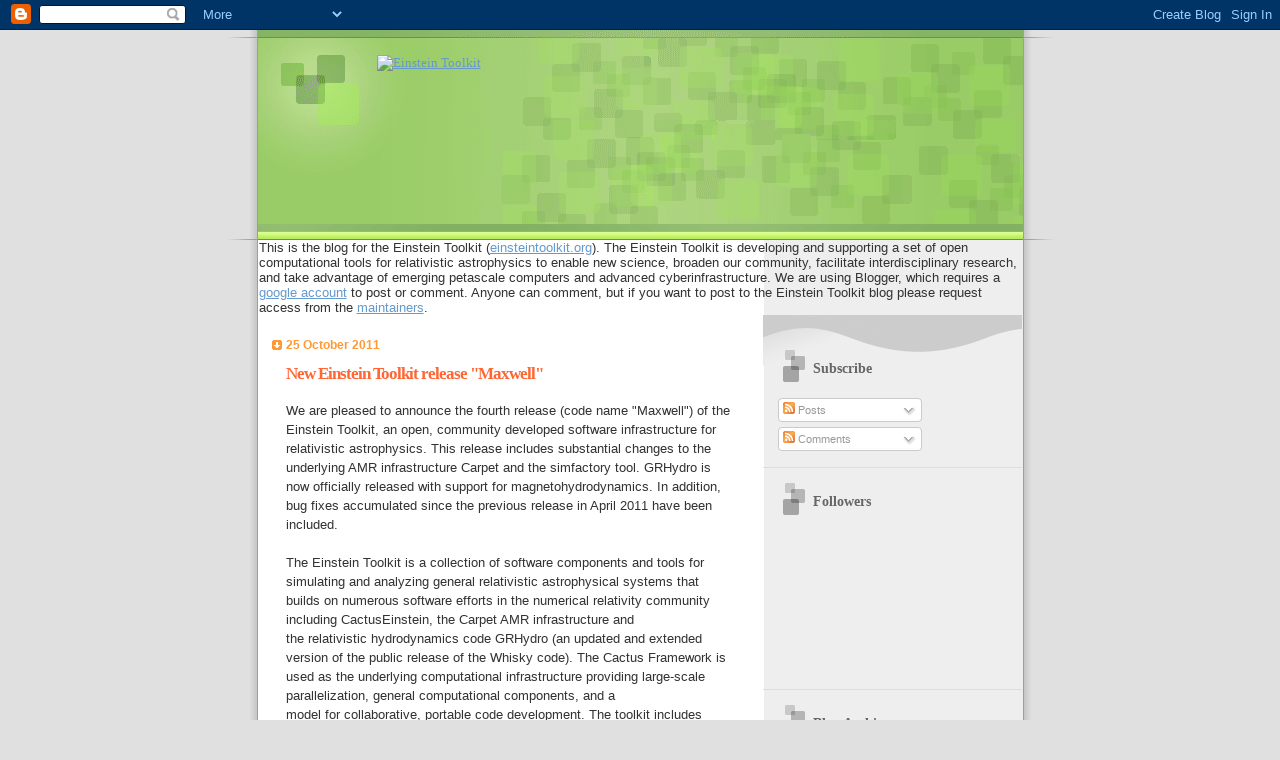

--- FILE ---
content_type: text/html; charset=UTF-8
request_url: http://blog.einsteintoolkit.org/2011/10/new-einstein-toolkit-release-maxwell.html
body_size: 51035
content:
<!DOCTYPE html>
<html dir='ltr'>
<head>
<link href='https://www.blogger.com/static/v1/widgets/2944754296-widget_css_bundle.css' rel='stylesheet' type='text/css'/>
<meta content='text/html; charset=UTF-8' http-equiv='Content-Type'/>
<meta content='blogger' name='generator'/>
<link href='http://blog.einsteintoolkit.org/favicon.ico' rel='icon' type='image/x-icon'/>
<link href='http://blog.einsteintoolkit.org/2011/10/new-einstein-toolkit-release-maxwell.html' rel='canonical'/>
<link rel="alternate" type="application/atom+xml" title="Einstein Toolkit - Atom" href="http://blog.einsteintoolkit.org/feeds/posts/default" />
<link rel="alternate" type="application/rss+xml" title="Einstein Toolkit - RSS" href="http://blog.einsteintoolkit.org/feeds/posts/default?alt=rss" />
<link rel="service.post" type="application/atom+xml" title="Einstein Toolkit - Atom" href="https://www.blogger.com/feeds/1258644357350822232/posts/default" />

<link rel="alternate" type="application/atom+xml" title="Einstein Toolkit - Atom" href="http://blog.einsteintoolkit.org/feeds/2433937056042379096/comments/default" />
<!--Can't find substitution for tag [blog.ieCssRetrofitLinks]-->
<meta content='http://blog.einsteintoolkit.org/2011/10/new-einstein-toolkit-release-maxwell.html' property='og:url'/>
<meta content='New Einstein Toolkit release &quot;Maxwell&quot;' property='og:title'/>
<meta content='We are pleased to announce the fourth release (code name &quot;Maxwell&quot;) of the Einstein Toolkit, an open, community developed software infrastru...' property='og:description'/>
<title>Einstein Toolkit: New Einstein Toolkit release "Maxwell"</title>
<style id='page-skin-1' type='text/css'><!--
/*
Blogger Template Style
Name:     TicTac
Date:     1 March 2004
Updated by: Blogger Team
*/
/* ---( page defaults )--- */
body {
margin: 0;
padding: 0;
font-size: small;
text-align: center;
color: #333333;
background: #e0e0e0;
}
blockquote {
margin-top: 0;
margin-right: 0;
margin-bottom: 0;
margin-left: 30px;
padding-top: 10px;
padding-right: 0;
padding-bottom: 0;
padding-left: 20px;
font-size: 88%;
line-height: 1.5em;
color: #666;
background: url(https://resources.blogblog.com/blogblog/data/tictac/quotes.gif) no-repeat top left;
}
blockquote p {
margin-top: 0;
}
abbr, acronym {
cursor: help;
font-style: normal;
border-bottom: 1px dotted;
}
code {
color: #f63;
}
hr {
display: none;
}
img {
border: none;
}
/* unordered list style */
ul {
list-style: none;
margin-left: 10px;
padding: 0;
}
li {
list-style: none;
padding-left: 14px;
margin-bottom: 3px;
background: url(https://resources.blogblog.com/blogblog/data/tictac/tictac_orange.gif) no-repeat left 6px;
}
/* links */
a:link {
color: #6699cc;
}
a:visited {
color: #666699;
}
a:hover {
color: #693;
}
a:active {
color: #cc3333;
text-decoration: none;
}
/* ---( layout structure )---*/
#outer-wrapper {
width: 847px;
margin: 0px auto 0;
text-align: left;
font: normal normal 100% Verdana, sans-serif;
background: url(https://resources.blogblog.com/blogblog/data/tictac/tile_left.gif) repeat-y;
}
#content-wrapper {
margin-left: 42px; /* to avoid the border image */
width: 763px;
}
#main {
float: left;
width: 460px;
margin-top: 20px;
margin-right: 0;
margin-bottom: 0;
margin-left: 0;
padding-top: 0;
padding-right: 0;
padding-bottom: 0;
padding-left: 1em;
line-height: 1.5em;
word-wrap: break-word; /* fix for long text breaking sidebar float in IE */
overflow: hidden;     /* fix for long non-text content breaking IE sidebar float */
}
#sidebar {
float: right;
width: 259px;
padding-top: 20px;
padding-right: 0px;
padding-bottom: 0;
padding-left: 0;
font-size: 85%;
line-height: 1.4em;
color: #999999;
background: url(https://resources.blogblog.com/blogblog/data/tictac/sidebar_bg.gif) no-repeat left top;
word-wrap: break-word; /* fix for long text breaking sidebar float in IE */
overflow: hidden;     /* fix for long non-text content breaking IE sidebar float */
}
/* ---( header and site name )--- */
#header-wrapper {
margin: 0;
padding: 0;
font: normal normal 100% 'Lucida Grande','Trebuchet MS';
background: #e0e0e0 url(https://resources.blogblog.com/blogblog/data/tictac/top_div_left.gif) no-repeat left top;
}
#header {
margin: 0;
padding-top: 25px;
padding-right: 60px;
padding-bottom: 35px;
padding-left: 160px;
color: #FFFFFF;
background: url(https://resources.blogblog.com/blogblog/data/tictac/top_h1.gif) no-repeat bottom left;
}
#header h1 {
font-size: 200%;
text-shadow: #81A75B 2px 2px 2px;
}
#header h1 a {
text-decoration: none;
color: #FFFFFF;
}
#header h1 a:hover {
color: #eee;
}
/* ---( main column )--- */
h2.date-header {
margin-top: 0;
padding-left: 14px;
font-size: 90%;
color: #ff9933;
background: url(https://resources.blogblog.com/blogblog/data/tictac/date_icon.gif) no-repeat left 50%;
}
.post h3 {
margin-top: 0;
font: normal bold 130% 'Lucida Grande','Trebuchet MS';
letter-spacing: -1px;
color: #ff6633;
}
.post {
margin-top: 0;
margin-right: 0;
margin-bottom: 1.5em;
margin-left: 0;
padding-top: 0;
padding-right: 0;
padding-bottom: 1.5em;
padding-left: 14px;
border-bottom: 1px solid #ddd;
}
.post h3 a,
.post h3 a:visited {
color: #ff6633;
text-decoration: none;
}
.post-footer {
margin: 0;
padding-top: 0;
padding-right: 0;
padding-bottom: 0;
padding-left: 14px;
font-size: 88%;
color: #999999;
background: url(https://resources.blogblog.com/blogblog/data/tictac/tictac_grey.gif) no-repeat left 8px;
}
.post img, table.tr-caption-container {
padding: 6px;
border-top: 1px solid #ddd;
border-left: 1px solid #ddd;
border-bottom: 1px solid #c0c0c0;
border-right: 1px solid #c0c0c0;
}
.tr-caption-container img {
border: none;
padding: 0;
}
.feed-links {
clear: both;
line-height: 2.5em;
}
#blog-pager-newer-link {
float: left;
}
#blog-pager-older-link {
float: right;
}
#blog-pager {
text-align: center;
}
/* comment styles */
#comments {
padding: 10px 10px 0px 10px;
font-size: 85%;
line-height: 1.5em;
color: #666;
background: #eee url(https://resources.blogblog.com/blogblog/data/tictac/comments_curve.gif) no-repeat top left;
}
#comments h4 {
margin-top: 20px;
margin-right: 0;
margin-bottom: 15px;
margin-left: 0;
padding-top: 8px;
padding-right: 0;
padding-bottom: 0;
padding-left: 40px;
font-family: "Lucida Grande", "Trebuchet MS";
font-size: 130%;
color: #666;
background: url(https://resources.blogblog.com/blogblog/data/tictac/bubbles.gif) no-repeat 10px 0;
height: 29px !important; /* for most browsers */
height /**/:37px; /* for IE5/Win */
}
#comments ul {
margin-left: 0;
}
#comments li {
background: none;
padding-left: 0;
}
.comment-body {
padding-top: 0;
padding-right: 10px;
padding-bottom: 0;
padding-left: 25px;
background: url(https://resources.blogblog.com/blogblog/data/tictac/tictac_orange.gif) no-repeat 10px 5px;
}
.comment-body p {
margin-bottom: 0;
}
.comment-author {
margin-top: 4px;
margin-right: 0;
margin-bottom: 0;
margin-left: 0;
padding-top: 0;
padding-right: 10px;
padding-bottom: 0;
padding-left: 60px;
color: #999;
background: url(https://resources.blogblog.com/blogblog/data/tictac/comment_arrow.gif) no-repeat 44px 2px;
}
.comment-footer {
border-bottom: 1px solid #ddd;
padding-bottom: 1em;
}
.deleted-comment {
font-style:italic;
color:gray;
}
/* ---( sidebar )--- */
.sidebar h2 {
margin-top: 0;
margin-right: 0;
margin-bottom: 0;
margin-left: 0;
padding-top: 25px;
padding-right: 0;
padding-bottom: 0;
padding-left: 40px;
font: normal bold 130% 'Lucida Grande','Trebuchet MS';
color: #666666;
height: 32px;
background: url(https://resources.blogblog.com/blogblog/data/tictac/sidebar_icon.gif) no-repeat 10px 15px;
height: 32px !important; /* for most browsers */
height /**/:57px; /* for IE5/Win */
}
.sidebar .widget {
margin: 0;
padding-top: 0;
padding-right: 0;
padding-bottom: 10px;
padding-left: 10px;
border-bottom: 1px solid #ddd;
}
.sidebar li {
background: url(https://resources.blogblog.com/blogblog/data/tictac/tictac_green.gif) no-repeat left 5px;
}
.profile-textblock {
clear: both;
margin-left: 0;
}
.profile-img {
float: left;
margin-top: 0;
margin-right: 5px;
margin-bottom: 5px;
margin-left: 0;
border: 1px solid #ddd;
padding: 4px;
}
/* ---( footer )--- */
.clear { /* to fix IE6 padding-top issue */
clear: both;
}
#footer-wrapper {
margin: 0;
padding-top: 0;
padding-right: 0;
padding-bottom: 9px;
padding-left: 0;
font-size: 85%;
color: #ddd;
background: url(https://resources.blogblog.com/blogblog/data/tictac/bottom_sill.gif) no-repeat bottom left;
}
#footer {
margin: 0;
padding-top: 20px;
padding-right: 320px;
padding-bottom: 20px;
padding-left: 95px;
background: url(https://resources.blogblog.com/blogblog/data/tictac/bottom_sash_left.gif) no-repeat top left;
}
/** Page structure tweaks for layout editor wireframe */
body#layout #outer-wrapper,
body#layout #main,
body#layout #sidebar {
padding-top: 0;
margin-top: 0;
}
body#layout #outer-wrapper,
body#layout #content-wrapper {
width: 740px;
}
body#layout #sidebar {
margin-right: 0;
margin-bottom: 1em;
}
body#layout #header,
body#layout #footer,
body#layout #main {
padding: 0;
}
body#layout #content-wrapper {
margin: 0px;
}

--></style>
<link href='https://www.blogger.com/dyn-css/authorization.css?targetBlogID=1258644357350822232&amp;zx=5399c12e-883e-4cef-b70a-c0b6259eb025' media='none' onload='if(media!=&#39;all&#39;)media=&#39;all&#39;' rel='stylesheet'/><noscript><link href='https://www.blogger.com/dyn-css/authorization.css?targetBlogID=1258644357350822232&amp;zx=5399c12e-883e-4cef-b70a-c0b6259eb025' rel='stylesheet'/></noscript>
<meta name='google-adsense-platform-account' content='ca-host-pub-1556223355139109'/>
<meta name='google-adsense-platform-domain' content='blogspot.com'/>

</head>
<body>
<div class='navbar section' id='navbar'><div class='widget Navbar' data-version='1' id='Navbar1'><script type="text/javascript">
    function setAttributeOnload(object, attribute, val) {
      if(window.addEventListener) {
        window.addEventListener('load',
          function(){ object[attribute] = val; }, false);
      } else {
        window.attachEvent('onload', function(){ object[attribute] = val; });
      }
    }
  </script>
<div id="navbar-iframe-container"></div>
<script type="text/javascript" src="https://apis.google.com/js/platform.js"></script>
<script type="text/javascript">
      gapi.load("gapi.iframes:gapi.iframes.style.bubble", function() {
        if (gapi.iframes && gapi.iframes.getContext) {
          gapi.iframes.getContext().openChild({
              url: 'https://www.blogger.com/navbar/1258644357350822232?po\x3d2433937056042379096\x26origin\x3dhttp://blog.einsteintoolkit.org',
              where: document.getElementById("navbar-iframe-container"),
              id: "navbar-iframe"
          });
        }
      });
    </script><script type="text/javascript">
(function() {
var script = document.createElement('script');
script.type = 'text/javascript';
script.src = '//pagead2.googlesyndication.com/pagead/js/google_top_exp.js';
var head = document.getElementsByTagName('head')[0];
if (head) {
head.appendChild(script);
}})();
</script>
</div></div>
<div id='outer-wrapper'><div id='wrap2'>
<!-- skip links for text browsers -->
<span id='skiplinks' style='display:none;'>
<a href='#main'>skip to main </a> |
      <a href='#sidebar'>skip to sidebar</a>
</span>
<div id='header-wrapper'>
<div class='header section' id='header'><div class='widget Header' data-version='1' id='Header1'>
<div id='header-inner'>
<a href='http://blog.einsteintoolkit.org/' style='display: block'>
<img alt='Einstein Toolkit' height='150px; ' id='Header1_headerimg' src='http://einsteintoolkit.org/global/images/logo.png' style='display: block' width='400px; '/>
</a>
</div>
</div></div>
</div>
<div id='content-wrapper'>
<div id='crosscol-wrapper' style='text-align:center'>
<div class='crosscol section' id='crosscol'><div class='widget Text' data-version='1' id='Text1'>
<div class='widget-content'>
<div align="left">This is the blog for the Einstein Toolkit (<a href="http://einsteintoolkit.org/">einsteintoolkit.org</a>). The Einstein Toolkit is developing and supporting a set of open computational tools for relativistic astrophysics to enable new science, broaden our community, facilitate interdisciplinary research, and take advantage of emerging petascale computers and advanced cyberinfrastructure. We are using Blogger, which requires a <a href="https://www.google.com/accounts/NewAccount">google account</a> to post or comment. Anyone can comment, but if you want to post to the Einstein Toolkit blog please request access from the <a href="mailto:maintainers@einsteintoolkit.org">maintainers</a>.</div>
</div>
<div class='clear'></div>
</div></div>
</div>
<div id='main-wrapper'>
<div class='main section' id='main'><div class='widget Blog' data-version='1' id='Blog1'>
<div class='blog-posts hfeed'>

          <div class="date-outer">
        
<h2 class='date-header'><span>25 October 2011</span></h2>

          <div class="date-posts">
        
<div class='post-outer'>
<div class='post hentry uncustomized-post-template' itemprop='blogPost' itemscope='itemscope' itemtype='http://schema.org/BlogPosting'>
<meta content='1258644357350822232' itemprop='blogId'/>
<meta content='2433937056042379096' itemprop='postId'/>
<a name='2433937056042379096'></a>
<h3 class='post-title entry-title' itemprop='name'>
New Einstein Toolkit release "Maxwell"
</h3>
<div class='post-header'>
<div class='post-header-line-1'></div>
</div>
<div class='post-body entry-content' id='post-body-2433937056042379096' itemprop='description articleBody'>
We are pleased to announce the fourth release (code name "Maxwell") of the Einstein Toolkit, an open, community developed software infrastructure for relativistic astrophysics. This release includes substantial changes to the underlying AMR infrastructure Carpet and the simfactory tool. GRHydro is now officially released with support for magnetohydrodynamics. In addition, bug  fixes accumulated since the previous release in April 2011 have been included.<br /><br />The Einstein Toolkit is a collection of software components and tools for simulating and analyzing general relativistic astrophysical systems that builds on numerous software efforts in the numerical relativity community including CactusEinstein, the Carpet AMR infrastructure and<br />the relativistic hydrodynamics code GRHydro (an updated and extended version of the public release of the Whisky code). The Cactus Framework is used as the underlying computational infrastructure providing large-scale parallelization, general computational components, and a<br />model for collaborative, portable code development. The toolkit includes modules to build complete codes for simulating black hole spacetimes as well as systems governed by relativistic hydrodynamics.<br /><br />The Einstein Toolkit uses a distributed software model and its different modules are developed, distributed, and supported either by the core team of Einstein Toolkit Maintainers, or by  individual groups. Where modules are provided by external groups, the Einstein Toolkit Maintainers provide quality control for modules for inclusion in the toolkit and help coordinate support. The Einstein Toolkit Maintainers currently involve postdocs and faculty from five different institutions, and host weekly meetings that are open for anyone to join in.<br /><br />Guiding principles for the design and implementation of the toolkit include: open, community-driven software development; well thought out and stable interfaces; separation of physics  software from computational science infrastructure; provision of complete working production  code; training and education for a new generation of researchers.<br /><br />For more information about using or contributing to the Einstein Toolkit, or to join the Einstein  Toolkit Consortium, please visit our web pages at <a href="http://einsteintoolkit.org">http://einsteintoolkit.org</a>.<br /><br />Detailed release notes can be found <a href="http://einsteintoolkit.org/about/releases/ET_2011_10_announcement.php">here</a>.<br /><br />The Einstein Toolkit is primarily supported by NSF 0903973/0903782/0904015 (CIGR), and also  by NSF 0701566/0855892 (XiRel), 0721915 (Alpaca), 0905046/0941653 (PetaCactus) and 0710874 (LONI Grid).<br /><br />The "Maxwell" Release Team on behalf of the Einstein Toolkit Consortium.
<div style='clear: both;'></div>
</div>
<div class='post-footer'>
<div class='post-footer-line post-footer-line-1'>
<span class='post-author vcard'>
Posted by
<span class='fn' itemprop='author' itemscope='itemscope' itemtype='http://schema.org/Person'>
<meta content='https://www.blogger.com/profile/09169089603846478197' itemprop='url'/>
<a class='g-profile' href='https://www.blogger.com/profile/09169089603846478197' rel='author' title='author profile'>
<span itemprop='name'>Frank Löffler</span>
</a>
</span>
</span>
<span class='post-timestamp'>
at
<meta content='http://blog.einsteintoolkit.org/2011/10/new-einstein-toolkit-release-maxwell.html' itemprop='url'/>
<a class='timestamp-link' href='http://blog.einsteintoolkit.org/2011/10/new-einstein-toolkit-release-maxwell.html' rel='bookmark' title='permanent link'><abbr class='published' itemprop='datePublished' title='2011-10-25T16:05:00-07:00'>16:05</abbr></a>
</span>
<span class='post-comment-link'>
</span>
<span class='post-icons'>
<span class='item-control blog-admin pid-813148410'>
<a href='https://www.blogger.com/post-edit.g?blogID=1258644357350822232&postID=2433937056042379096&from=pencil' title='Edit Post'>
<img alt='' class='icon-action' height='18' src='https://resources.blogblog.com/img/icon18_edit_allbkg.gif' width='18'/>
</a>
</span>
</span>
<div class='post-share-buttons goog-inline-block'>
</div>
</div>
<div class='post-footer-line post-footer-line-2'>
<span class='post-labels'>
</span>
</div>
<div class='post-footer-line post-footer-line-3'>
<span class='post-location'>
</span>
</div>
</div>
</div>
<div class='comments' id='comments'>
<a name='comments'></a>
<h4>142 comments:</h4>
<div class='comments-content'>
<script async='async' src='' type='text/javascript'></script>
<script type='text/javascript'>
    (function() {
      var items = null;
      var msgs = null;
      var config = {};

// <![CDATA[
      var cursor = null;
      if (items && items.length > 0) {
        cursor = parseInt(items[items.length - 1].timestamp) + 1;
      }

      var bodyFromEntry = function(entry) {
        var text = (entry &&
                    ((entry.content && entry.content.$t) ||
                     (entry.summary && entry.summary.$t))) ||
            '';
        if (entry && entry.gd$extendedProperty) {
          for (var k in entry.gd$extendedProperty) {
            if (entry.gd$extendedProperty[k].name == 'blogger.contentRemoved') {
              return '<span class="deleted-comment">' + text + '</span>';
            }
          }
        }
        return text;
      }

      var parse = function(data) {
        cursor = null;
        var comments = [];
        if (data && data.feed && data.feed.entry) {
          for (var i = 0, entry; entry = data.feed.entry[i]; i++) {
            var comment = {};
            // comment ID, parsed out of the original id format
            var id = /blog-(\d+).post-(\d+)/.exec(entry.id.$t);
            comment.id = id ? id[2] : null;
            comment.body = bodyFromEntry(entry);
            comment.timestamp = Date.parse(entry.published.$t) + '';
            if (entry.author && entry.author.constructor === Array) {
              var auth = entry.author[0];
              if (auth) {
                comment.author = {
                  name: (auth.name ? auth.name.$t : undefined),
                  profileUrl: (auth.uri ? auth.uri.$t : undefined),
                  avatarUrl: (auth.gd$image ? auth.gd$image.src : undefined)
                };
              }
            }
            if (entry.link) {
              if (entry.link[2]) {
                comment.link = comment.permalink = entry.link[2].href;
              }
              if (entry.link[3]) {
                var pid = /.*comments\/default\/(\d+)\?.*/.exec(entry.link[3].href);
                if (pid && pid[1]) {
                  comment.parentId = pid[1];
                }
              }
            }
            comment.deleteclass = 'item-control blog-admin';
            if (entry.gd$extendedProperty) {
              for (var k in entry.gd$extendedProperty) {
                if (entry.gd$extendedProperty[k].name == 'blogger.itemClass') {
                  comment.deleteclass += ' ' + entry.gd$extendedProperty[k].value;
                } else if (entry.gd$extendedProperty[k].name == 'blogger.displayTime') {
                  comment.displayTime = entry.gd$extendedProperty[k].value;
                }
              }
            }
            comments.push(comment);
          }
        }
        return comments;
      };

      var paginator = function(callback) {
        if (hasMore()) {
          var url = config.feed + '?alt=json&v=2&orderby=published&reverse=false&max-results=50';
          if (cursor) {
            url += '&published-min=' + new Date(cursor).toISOString();
          }
          window.bloggercomments = function(data) {
            var parsed = parse(data);
            cursor = parsed.length < 50 ? null
                : parseInt(parsed[parsed.length - 1].timestamp) + 1
            callback(parsed);
            window.bloggercomments = null;
          }
          url += '&callback=bloggercomments';
          var script = document.createElement('script');
          script.type = 'text/javascript';
          script.src = url;
          document.getElementsByTagName('head')[0].appendChild(script);
        }
      };
      var hasMore = function() {
        return !!cursor;
      };
      var getMeta = function(key, comment) {
        if ('iswriter' == key) {
          var matches = !!comment.author
              && comment.author.name == config.authorName
              && comment.author.profileUrl == config.authorUrl;
          return matches ? 'true' : '';
        } else if ('deletelink' == key) {
          return config.baseUri + '/comment/delete/'
               + config.blogId + '/' + comment.id;
        } else if ('deleteclass' == key) {
          return comment.deleteclass;
        }
        return '';
      };

      var replybox = null;
      var replyUrlParts = null;
      var replyParent = undefined;

      var onReply = function(commentId, domId) {
        if (replybox == null) {
          // lazily cache replybox, and adjust to suit this style:
          replybox = document.getElementById('comment-editor');
          if (replybox != null) {
            replybox.height = '250px';
            replybox.style.display = 'block';
            replyUrlParts = replybox.src.split('#');
          }
        }
        if (replybox && (commentId !== replyParent)) {
          replybox.src = '';
          document.getElementById(domId).insertBefore(replybox, null);
          replybox.src = replyUrlParts[0]
              + (commentId ? '&parentID=' + commentId : '')
              + '#' + replyUrlParts[1];
          replyParent = commentId;
        }
      };

      var hash = (window.location.hash || '#').substring(1);
      var startThread, targetComment;
      if (/^comment-form_/.test(hash)) {
        startThread = hash.substring('comment-form_'.length);
      } else if (/^c[0-9]+$/.test(hash)) {
        targetComment = hash.substring(1);
      }

      // Configure commenting API:
      var configJso = {
        'maxDepth': config.maxThreadDepth
      };
      var provider = {
        'id': config.postId,
        'data': items,
        'loadNext': paginator,
        'hasMore': hasMore,
        'getMeta': getMeta,
        'onReply': onReply,
        'rendered': true,
        'initComment': targetComment,
        'initReplyThread': startThread,
        'config': configJso,
        'messages': msgs
      };

      var render = function() {
        if (window.goog && window.goog.comments) {
          var holder = document.getElementById('comment-holder');
          window.goog.comments.render(holder, provider);
        }
      };

      // render now, or queue to render when library loads:
      if (window.goog && window.goog.comments) {
        render();
      } else {
        window.goog = window.goog || {};
        window.goog.comments = window.goog.comments || {};
        window.goog.comments.loadQueue = window.goog.comments.loadQueue || [];
        window.goog.comments.loadQueue.push(render);
      }
    })();
// ]]>
  </script>
<div id='comment-holder'>
<div class="comment-thread toplevel-thread"><ol id="top-ra"><li class="comment" id="c9184106594062334820"><div class="avatar-image-container"><img src="//www.blogger.com/img/blogger_logo_round_35.png" alt=""/></div><div class="comment-block"><div class="comment-header"><cite class="user"><a href="https://www.blogger.com/profile/09244739372058312315" rel="nofollow">wdmtest</a></cite><span class="icon user "></span><span class="datetime secondary-text"><a rel="nofollow" href="http://blog.einsteintoolkit.org/2011/10/new-einstein-toolkit-release-maxwell.html?showComment=1456116200855#c9184106594062334820">February 21, 2016 at 8:43&#8239;PM</a></span></div><p class="comment-content"><a href="http://www.wisdomjobs.com/e-university/advertising-management-tutorial-348.html" rel="nofollow">Advertising Management Tutorial</a><br><a href="http://www.wisdomjobs.com/e-university/advertising-management-tutorial-348/advertising-management-1741.html" rel="nofollow">ADVERTISING MANAGEMENT</a><br><a href="http://www.wisdomjobs.com/e-university/advertising-management-tutorial-348/advertising-management-1741/meaning-10699.html" rel="nofollow">Meaning</a><br><a href="http://www.wisdomjobs.com/e-university/advertising-management-tutorial-348/advertising-management-1741/nature-of-advertising-10700.html" rel="nofollow">NATURE OF ADVERTISING</a><br><a href="http://www.wisdomjobs.com/e-university/advertising-management-tutorial-348/advertising-management-1741/scope-of-advertising-10701.html" rel="nofollow">SCOPE OF ADVERTISING</a><br><a href="http://www.wisdomjobs.com/e-university/advertising-management-tutorial-348/advertising-management-1741/types-of-advertising-10702.html" rel="nofollow">TYPES OF ADVERTISING</a><br><a href="http://www.wisdomjobs.com/e-university/advertising-management-tutorial-348/advertising-and-other-promotional-tools-1742.html" rel="nofollow">Advertising and other Promotional Tools</a><br><a href="http://www.wisdomjobs.com/e-university/advertising-management-tutorial-348/advertising-and-other-promotional-tools-1742/meaning-10703.html" rel="nofollow">Meaning</a><br><a href="http://www.wisdomjobs.com/e-university/advertising-management-tutorial-348/advertising-and-other-promotional-tools-1742/publicity-10704.html" rel="nofollow">Publicity</a><br><a href="http://www.wisdomjobs.com/e-university/advertising-management-tutorial-348/role-of-advertisement-in-promotion-mix-1743.html" rel="nofollow">ROLE OF ADVERTISEMENT IN PROMOTION MIX</a><br></p><span class="comment-actions secondary-text"><a class="comment-reply" target="_self" data-comment-id="9184106594062334820">Reply</a><span class="item-control blog-admin blog-admin pid-1084020212"><a target="_self" href="https://www.blogger.com/comment/delete/1258644357350822232/9184106594062334820">Delete</a></span></span></div><div class="comment-replies"><div id="c9184106594062334820-rt" class="comment-thread inline-thread hidden"><span class="thread-toggle thread-expanded"><span class="thread-arrow"></span><span class="thread-count"><a target="_self">Replies</a></span></span><ol id="c9184106594062334820-ra" class="thread-chrome thread-expanded"><div></div><div id="c9184106594062334820-continue" class="continue"><a class="comment-reply" target="_self" data-comment-id="9184106594062334820">Reply</a></div></ol></div></div><div class="comment-replybox-single" id="c9184106594062334820-ce"></div></li><li class="comment" id="c2651781171207595258"><div class="avatar-image-container"><img src="//www.blogger.com/img/blogger_logo_round_35.png" alt=""/></div><div class="comment-block"><div class="comment-header"><cite class="user"><a href="https://www.blogger.com/profile/10920203546166154669" rel="nofollow">Kaylee Brown</a></cite><span class="icon user "></span><span class="datetime secondary-text"><a rel="nofollow" href="http://blog.einsteintoolkit.org/2011/10/new-einstein-toolkit-release-maxwell.html?showComment=1604600686899#c2651781171207595258">November 5, 2020 at 10:24&#8239;AM</a></span></div><p class="comment-content">Presentation is one of the most important parts of an assignment. Professors get a lot of assignments and to grab their attention and to engage them you have to submit an assignment in which the information is presented nicely. There is no need to add decorations but the document should have roper margins, spaces, font and other little things. Students get help from an online <a href="https://www.edumagnate.com/assignment-expert.html" rel="nofollow">assignment expert</a>, they can be sure about the presentation of the assignments and trust them that the assignment is going to look completely professional. </p><span class="comment-actions secondary-text"><a class="comment-reply" target="_self" data-comment-id="2651781171207595258">Reply</a><span class="item-control blog-admin blog-admin pid-544051826"><a target="_self" href="https://www.blogger.com/comment/delete/1258644357350822232/2651781171207595258">Delete</a></span></span></div><div class="comment-replies"><div id="c2651781171207595258-rt" class="comment-thread inline-thread hidden"><span class="thread-toggle thread-expanded"><span class="thread-arrow"></span><span class="thread-count"><a target="_self">Replies</a></span></span><ol id="c2651781171207595258-ra" class="thread-chrome thread-expanded"><div></div><div id="c2651781171207595258-continue" class="continue"><a class="comment-reply" target="_self" data-comment-id="2651781171207595258">Reply</a></div></ol></div></div><div class="comment-replybox-single" id="c2651781171207595258-ce"></div></li><li class="comment" id="c4639551494608390068"><div class="avatar-image-container"><img src="//www.blogger.com/img/blogger_logo_round_35.png" alt=""/></div><div class="comment-block"><div class="comment-header"><cite class="user"><a href="https://www.blogger.com/profile/10163197596931660811" rel="nofollow">Harry Adam</a></cite><span class="icon user "></span><span class="datetime secondary-text"><a rel="nofollow" href="http://blog.einsteintoolkit.org/2011/10/new-einstein-toolkit-release-maxwell.html?showComment=1604912253327#c4639551494608390068">November 9, 2020 at 12:57&#8239;AM</a></span></div><p class="comment-content">Public Speaker| Entrepreneurship Course| Startup Training Programs - Mario Peshev:With over 10,000 hours of speaking courses delivered, I have imparted knowledge on my entrepreneurship training program and startup training course to companies worldwide<br><br>Source: <a href="http://mariopeshev.com/speaking/" rel="nofollow">Startup training course</a></p><span class="comment-actions secondary-text"><a class="comment-reply" target="_self" data-comment-id="4639551494608390068">Reply</a><span class="item-control blog-admin blog-admin pid-1687834407"><a target="_self" href="https://www.blogger.com/comment/delete/1258644357350822232/4639551494608390068">Delete</a></span></span></div><div class="comment-replies"><div id="c4639551494608390068-rt" class="comment-thread inline-thread hidden"><span class="thread-toggle thread-expanded"><span class="thread-arrow"></span><span class="thread-count"><a target="_self">Replies</a></span></span><ol id="c4639551494608390068-ra" class="thread-chrome thread-expanded"><div></div><div id="c4639551494608390068-continue" class="continue"><a class="comment-reply" target="_self" data-comment-id="4639551494608390068">Reply</a></div></ol></div></div><div class="comment-replybox-single" id="c4639551494608390068-ce"></div></li><li class="comment" id="c2667274013242424021"><div class="avatar-image-container"><img src="//blogger.googleusercontent.com/img/b/R29vZ2xl/AVvXsEhrG0BaD3vsKHOTCsQQZv7Xac-6gYD1MZ4MqQ88e7tUiW4OhstH4BeniYmB-2uo106GXCmJRjzt5K1fH-2x62A8cU1nk8Fv08WIo685cvYmSLXRQ6KmknuAKGz6wtQ91MY/s45-c/chase-com-verify-card.png" alt=""/></div><div class="comment-block"><div class="comment-header"><cite class="user"><a href="https://www.blogger.com/profile/07723000968830677144" rel="nofollow">John Smith</a></cite><span class="icon user "></span><span class="datetime secondary-text"><a rel="nofollow" href="http://blog.einsteintoolkit.org/2011/10/new-einstein-toolkit-release-maxwell.html?showComment=1609871231518#c2667274013242424021">January 5, 2021 at 10:27&#8239;AM</a></span></div><p class="comment-content"><a href="https://sites.google.com/view/chasecomverifycards/" rel="nofollow">Chase verify card</a> &#8211; Chase bank Credit Card clients can confirm and activate online at chase.com. In the event that you have just applied for a Credit Card of Chase Bank, you ought to activate it by confirming it online at Bank&#39;s authentic site is www.chase.com. On the off chance that you &quot;How would I enact my interest Credit Card?&quot; Are searching for. So read the cycle beneath to confirm the card, at that point activate it.<br><a href="https://chasecomverifycard.wixsite.com/my-site" rel="nofollow">Read More&#8230;</a></p><span class="comment-actions secondary-text"><a class="comment-reply" target="_self" data-comment-id="2667274013242424021">Reply</a><span class="item-control blog-admin blog-admin pid-2125904677"><a target="_self" href="https://www.blogger.com/comment/delete/1258644357350822232/2667274013242424021">Delete</a></span></span></div><div class="comment-replies"><div id="c2667274013242424021-rt" class="comment-thread inline-thread hidden"><span class="thread-toggle thread-expanded"><span class="thread-arrow"></span><span class="thread-count"><a target="_self">Replies</a></span></span><ol id="c2667274013242424021-ra" class="thread-chrome thread-expanded"><div></div><div id="c2667274013242424021-continue" class="continue"><a class="comment-reply" target="_self" data-comment-id="2667274013242424021">Reply</a></div></ol></div></div><div class="comment-replybox-single" id="c2667274013242424021-ce"></div></li><li class="comment" id="c8700432883438068716"><div class="avatar-image-container"><img src="//www.blogger.com/img/blogger_logo_round_35.png" alt=""/></div><div class="comment-block"><div class="comment-header"><cite class="user"><a href="https://www.blogger.com/profile/10175854629415043061" rel="nofollow">James</a></cite><span class="icon user "></span><span class="datetime secondary-text"><a rel="nofollow" href="http://blog.einsteintoolkit.org/2011/10/new-einstein-toolkit-release-maxwell.html?showComment=1611044138747#c8700432883438068716">January 19, 2021 at 12:15&#8239;AM</a></span></div><p class="comment-content">Thank you for sharing your info. I really appreciate your efforts and Thanks a lot for sharing a piece of wonderful information which I am looking for a longer period of time. for More Information Click Here: <a href="http://www.printercustomerservice.co/blog/hp-printer-installation-error-code-1603/" rel="nofollow">HP Driver Install Error 1603</a><br></p><span class="comment-actions secondary-text"><a class="comment-reply" target="_self" data-comment-id="8700432883438068716">Reply</a><span class="item-control blog-admin blog-admin pid-2048437145"><a target="_self" href="https://www.blogger.com/comment/delete/1258644357350822232/8700432883438068716">Delete</a></span></span></div><div class="comment-replies"><div id="c8700432883438068716-rt" class="comment-thread inline-thread"><span class="thread-toggle thread-expanded"><span class="thread-arrow"></span><span class="thread-count"><a target="_self">Replies</a></span></span><ol id="c8700432883438068716-ra" class="thread-chrome thread-expanded"><div><li class="comment" id="c6700434680760439820"><div class="avatar-image-container"><img src="//3.bp.blogspot.com/-rbw5ajWe2M0/Z_9RXF79AOI/AAAAAAAAAIY/TqFitGBisEMQhI82DhEFKttj7LX5DO0LQCK4BGAYYCw/s35/scarlett%252520%25281%2529.jpg" alt=""/></div><div class="comment-block"><div class="comment-header"><cite class="user"><a href="https://www.blogger.com/profile/05777178836634109920" rel="nofollow">Scarlett Zoey</a></cite><span class="icon user "></span><span class="datetime secondary-text"><a rel="nofollow" href="http://blog.einsteintoolkit.org/2011/10/new-einstein-toolkit-release-maxwell.html?showComment=1756221076831#c6700434680760439820">August 26, 2025 at 8:11&#8239;AM</a></span></div><p class="comment-content">Very informative and useful article, thanks for sharing such insights. Best regards from the <a href="https://londonbookpublishing.co.uk/" rel="nofollow">top self book publishing company UK</a></p><span class="comment-actions secondary-text"><span class="item-control blog-admin blog-admin pid-191802242"><a target="_self" href="https://www.blogger.com/comment/delete/1258644357350822232/6700434680760439820">Delete</a></span></span></div><div class="comment-replies"><div id="c6700434680760439820-rt" class="comment-thread inline-thread hidden"><span class="thread-toggle thread-expanded"><span class="thread-arrow"></span><span class="thread-count"><a target="_self">Replies</a></span></span><ol id="c6700434680760439820-ra" class="thread-chrome thread-expanded"><div></div><div id="c6700434680760439820-continue" class="continue"><a class="comment-reply" target="_self" data-comment-id="6700434680760439820">Reply</a></div></ol></div></div><div class="comment-replybox-single" id="c6700434680760439820-ce"></div></li></div><div id="c8700432883438068716-continue" class="continue"><a class="comment-reply" target="_self" data-comment-id="8700432883438068716">Reply</a></div></ol></div></div><div class="comment-replybox-single" id="c8700432883438068716-ce"></div></li><li class="comment" id="c1799908242095744529"><div class="avatar-image-container"><img src="//www.blogger.com/img/blogger_logo_round_35.png" alt=""/></div><div class="comment-block"><div class="comment-header"><cite class="user"><a href="https://www.blogger.com/profile/09594573701830661342" rel="nofollow">Error Code Expert</a></cite><span class="icon user "></span><span class="datetime secondary-text"><a rel="nofollow" href="http://blog.einsteintoolkit.org/2011/10/new-einstein-toolkit-release-maxwell.html?showComment=1614855263497#c1799908242095744529">March 4, 2021 at 2:54&#8239;AM</a></span></div><p class="comment-content">This post is very helpful and thanks to share with us.<br>If you&#39;re getting an issue with your Verizon Email, and can&#39;t access your account, you can easily Reset it with the help of Error Code Expert to  <b><a href="https://www.errorcodeexpert.com/how-to-reset-or-change-verizon-email-password/" rel="nofollow">Change Verizon Email Password</a></b>effortlessly. Somehow if you can&#39;t able to complete the task you may contact Verizon Error Code Expert Toll-Free Number, for further help which will resolve your issue. We are present here 24*7 to fix your problems with strong guidelines and a complete solution.<br></p><span class="comment-actions secondary-text"><a class="comment-reply" target="_self" data-comment-id="1799908242095744529">Reply</a><span class="item-control blog-admin blog-admin pid-931405019"><a target="_self" href="https://www.blogger.com/comment/delete/1258644357350822232/1799908242095744529">Delete</a></span></span></div><div class="comment-replies"><div id="c1799908242095744529-rt" class="comment-thread inline-thread hidden"><span class="thread-toggle thread-expanded"><span class="thread-arrow"></span><span class="thread-count"><a target="_self">Replies</a></span></span><ol id="c1799908242095744529-ra" class="thread-chrome thread-expanded"><div></div><div id="c1799908242095744529-continue" class="continue"><a class="comment-reply" target="_self" data-comment-id="1799908242095744529">Reply</a></div></ol></div></div><div class="comment-replybox-single" id="c1799908242095744529-ce"></div></li><li class="comment" id="c8788028844924276071"><div class="avatar-image-container"><img src="//www.blogger.com/img/blogger_logo_round_35.png" alt=""/></div><div class="comment-block"><div class="comment-header"><cite class="user"><a href="https://www.blogger.com/profile/06025897007006679084" rel="nofollow">Jon Hendo</a></cite><span class="icon user "></span><span class="datetime secondary-text"><a rel="nofollow" href="http://blog.einsteintoolkit.org/2011/10/new-einstein-toolkit-release-maxwell.html?showComment=1616878666191#c8788028844924276071">March 27, 2021 at 1:57&#8239;PM</a></span></div><p class="comment-content">conferences may still look different with lots of virtual and hybrid programming expect to see many conferences back and ready to help hospitality professionals. <a href="https://tinyurl.com/y2dhs8jp" rel="nofollow">event marketing</a> and <a href="https://www.virtualedge.org/how-to-write-the-best-post-event-thank-you-email/" rel="nofollow">thank you for attending our conference</a></p><span class="comment-actions secondary-text"><a class="comment-reply" target="_self" data-comment-id="8788028844924276071">Reply</a><span class="item-control blog-admin blog-admin pid-1825139708"><a target="_self" href="https://www.blogger.com/comment/delete/1258644357350822232/8788028844924276071">Delete</a></span></span></div><div class="comment-replies"><div id="c8788028844924276071-rt" class="comment-thread inline-thread hidden"><span class="thread-toggle thread-expanded"><span class="thread-arrow"></span><span class="thread-count"><a target="_self">Replies</a></span></span><ol id="c8788028844924276071-ra" class="thread-chrome thread-expanded"><div></div><div id="c8788028844924276071-continue" class="continue"><a class="comment-reply" target="_self" data-comment-id="8788028844924276071">Reply</a></div></ol></div></div><div class="comment-replybox-single" id="c8788028844924276071-ce"></div></li><li class="comment" id="c1478371494076760735"><div class="avatar-image-container"><img src="//blogger.googleusercontent.com/img/b/R29vZ2xl/AVvXsEjURJB7PisxrZZQipqQsib_aYJp_pA1XvVGgXc3VpJtuhg1gLbqmiBeD9eyDhBuKmK1zC-O6mSDS4w_UbYoDl-jpqyml2xr6cnD_NvKoKVvPmDhDeIRkcQIhHJoMR38GQ/s45-c/828199822_peter-kraus-zoom-e4d33a83-5a05-4f93-8163-8980428fc6e2.jpg" alt=""/></div><div class="comment-block"><div class="comment-header"><cite class="user"><a href="https://www.blogger.com/profile/16967206843200379639" rel="nofollow">Michael L Catudal</a></cite><span class="icon user "></span><span class="datetime secondary-text"><a rel="nofollow" href="http://blog.einsteintoolkit.org/2011/10/new-einstein-toolkit-release-maxwell.html?showComment=1618600658142#c1478371494076760735">April 16, 2021 at 12:17&#8239;PM</a></span></div><p class="comment-content">How you take CBD also affects how it works. If you just swallow your CBD oil, the CBD will pass through your digestive tract without entering your bloodstream. Swirling  <a href="https://www.cbdnol.co.uk/blogs/cbdnol-blog" rel="nofollow">CBD oil</a> around in your mouth for a minute before swallowing has a better effect - even if the dose is lower.<br><br></p><span class="comment-actions secondary-text"><a class="comment-reply" target="_self" data-comment-id="1478371494076760735">Reply</a><span class="item-control blog-admin blog-admin pid-955121278"><a target="_self" href="https://www.blogger.com/comment/delete/1258644357350822232/1478371494076760735">Delete</a></span></span></div><div class="comment-replies"><div id="c1478371494076760735-rt" class="comment-thread inline-thread hidden"><span class="thread-toggle thread-expanded"><span class="thread-arrow"></span><span class="thread-count"><a target="_self">Replies</a></span></span><ol id="c1478371494076760735-ra" class="thread-chrome thread-expanded"><div></div><div id="c1478371494076760735-continue" class="continue"><a class="comment-reply" target="_self" data-comment-id="1478371494076760735">Reply</a></div></ol></div></div><div class="comment-replybox-single" id="c1478371494076760735-ce"></div></li><li class="comment" id="c517021427550278054"><div class="avatar-image-container"><img src="//www.blogger.com/img/blogger_logo_round_35.png" alt=""/></div><div class="comment-block"><div class="comment-header"><cite class="user"><a href="https://www.blogger.com/profile/14447990773441496858" rel="nofollow">Marty Sockolov</a></cite><span class="icon user "></span><span class="datetime secondary-text"><a rel="nofollow" href="http://blog.einsteintoolkit.org/2011/10/new-einstein-toolkit-release-maxwell.html?showComment=1619371368849#c517021427550278054">April 25, 2021 at 10:22&#8239;AM</a></span></div><p class="comment-content">There are many stories about poker. And there is still no clear  <a href="https://loveggpoker168.com/" rel="nofollow">โป&#3658;กเกอร&#3660;</a>  evidence of who is the originator of the poker game.</p><span class="comment-actions secondary-text"><a class="comment-reply" target="_self" data-comment-id="517021427550278054">Reply</a><span class="item-control blog-admin blog-admin pid-1487752051"><a target="_self" href="https://www.blogger.com/comment/delete/1258644357350822232/517021427550278054">Delete</a></span></span></div><div class="comment-replies"><div id="c517021427550278054-rt" class="comment-thread inline-thread hidden"><span class="thread-toggle thread-expanded"><span class="thread-arrow"></span><span class="thread-count"><a target="_self">Replies</a></span></span><ol id="c517021427550278054-ra" class="thread-chrome thread-expanded"><div></div><div id="c517021427550278054-continue" class="continue"><a class="comment-reply" target="_self" data-comment-id="517021427550278054">Reply</a></div></ol></div></div><div class="comment-replybox-single" id="c517021427550278054-ce"></div></li><li class="comment" id="c830884278915514793"><div class="avatar-image-container"><img src="//blogger.googleusercontent.com/img/b/R29vZ2xl/AVvXsEjURJB7PisxrZZQipqQsib_aYJp_pA1XvVGgXc3VpJtuhg1gLbqmiBeD9eyDhBuKmK1zC-O6mSDS4w_UbYoDl-jpqyml2xr6cnD_NvKoKVvPmDhDeIRkcQIhHJoMR38GQ/s45-c/828199822_peter-kraus-zoom-e4d33a83-5a05-4f93-8163-8980428fc6e2.jpg" alt=""/></div><div class="comment-block"><div class="comment-header"><cite class="user"><a href="https://www.blogger.com/profile/16967206843200379639" rel="nofollow">Michael L Catudal</a></cite><span class="icon user "></span><span class="datetime secondary-text"><a rel="nofollow" href="http://blog.einsteintoolkit.org/2011/10/new-einstein-toolkit-release-maxwell.html?showComment=1621189867610#c830884278915514793">May 16, 2021 at 11:31&#8239;AM</a></span></div><p class="comment-content">We are a <a href="https://www.ufa88win.com/" rel="nofollow">UFA</a> gambling website   that can open properly. According to the law, which is based in foreign countries, which the web has been an opportunity to open in our home As a direct representative Correctly registered For safety For people to come in Online football betting So that customers who come to receive service with us Will be satisfied with the utmost When you come to use our services<br></p><span class="comment-actions secondary-text"><a class="comment-reply" target="_self" data-comment-id="830884278915514793">Reply</a><span class="item-control blog-admin blog-admin pid-955121278"><a target="_self" href="https://www.blogger.com/comment/delete/1258644357350822232/830884278915514793">Delete</a></span></span></div><div class="comment-replies"><div id="c830884278915514793-rt" class="comment-thread inline-thread hidden"><span class="thread-toggle thread-expanded"><span class="thread-arrow"></span><span class="thread-count"><a target="_self">Replies</a></span></span><ol id="c830884278915514793-ra" class="thread-chrome thread-expanded"><div></div><div id="c830884278915514793-continue" class="continue"><a class="comment-reply" target="_self" data-comment-id="830884278915514793">Reply</a></div></ol></div></div><div class="comment-replybox-single" id="c830884278915514793-ce"></div></li><li class="comment" id="c2595934319821169661"><div class="avatar-image-container"><img src="//www.blogger.com/img/blogger_logo_round_35.png" alt=""/></div><div class="comment-block"><div class="comment-header"><cite class="user"><a href="https://www.blogger.com/profile/15784806982909518320" rel="nofollow">WildCrack</a></cite><span class="icon user "></span><span class="datetime secondary-text"><a rel="nofollow" href="http://blog.einsteintoolkit.org/2011/10/new-einstein-toolkit-release-maxwell.html?showComment=1621344226493#c2595934319821169661">May 18, 2021 at 6:23&#8239;AM</a></span></div><p class="comment-content"><a href="https://freewindowsactivator.com/apowersoft-video-editor-crack/" rel="nofollow">Apowersoft video editor crack</a> makes it easy to create your own professional videos or entertaining home movies of any complexity that includes various visual and audio effects. Videos created with this tool can be used for teaching, viewing, sharing, and just for fun.<br><a href="https://freewindowsactivator.com/aimersoft-video-converter-ultimate/" rel="nofollow">Aimersoft video converter ultimate<br></a></p><span class="comment-actions secondary-text"><a class="comment-reply" target="_self" data-comment-id="2595934319821169661">Reply</a><span class="item-control blog-admin blog-admin pid-1167001030"><a target="_self" href="https://www.blogger.com/comment/delete/1258644357350822232/2595934319821169661">Delete</a></span></span></div><div class="comment-replies"><div id="c2595934319821169661-rt" class="comment-thread inline-thread hidden"><span class="thread-toggle thread-expanded"><span class="thread-arrow"></span><span class="thread-count"><a target="_self">Replies</a></span></span><ol id="c2595934319821169661-ra" class="thread-chrome thread-expanded"><div></div><div id="c2595934319821169661-continue" class="continue"><a class="comment-reply" target="_self" data-comment-id="2595934319821169661">Reply</a></div></ol></div></div><div class="comment-replybox-single" id="c2595934319821169661-ce"></div></li><li class="comment" id="c6341187254948194299"><div class="avatar-image-container"><img src="//blogger.googleusercontent.com/img/b/R29vZ2xl/AVvXsEjURJB7PisxrZZQipqQsib_aYJp_pA1XvVGgXc3VpJtuhg1gLbqmiBeD9eyDhBuKmK1zC-O6mSDS4w_UbYoDl-jpqyml2xr6cnD_NvKoKVvPmDhDeIRkcQIhHJoMR38GQ/s45-c/828199822_peter-kraus-zoom-e4d33a83-5a05-4f93-8163-8980428fc6e2.jpg" alt=""/></div><div class="comment-block"><div class="comment-header"><cite class="user"><a href="https://www.blogger.com/profile/16967206843200379639" rel="nofollow">Michael L Catudal</a></cite><span class="icon user "></span><span class="datetime secondary-text"><a rel="nofollow" href="http://blog.einsteintoolkit.org/2011/10/new-einstein-toolkit-release-maxwell.html?showComment=1622376432081#c6341187254948194299">May 30, 2021 at 5:07&#8239;AM</a></span></div><p class="comment-content"><a href="https://www.4dailylife.com/f95zone/" rel="nofollow">F95Zone</a> provides you with the perfect platform to discuss things that men and women discover unusual and shy too to chat about with their acquaintances or friends. In conjunction with the discussion forum, this particular site has a great deal of characteristics plus functions which permit users to have a wholesome and seamless experience.</p><span class="comment-actions secondary-text"><a class="comment-reply" target="_self" data-comment-id="6341187254948194299">Reply</a><span class="item-control blog-admin blog-admin pid-955121278"><a target="_self" href="https://www.blogger.com/comment/delete/1258644357350822232/6341187254948194299">Delete</a></span></span></div><div class="comment-replies"><div id="c6341187254948194299-rt" class="comment-thread inline-thread hidden"><span class="thread-toggle thread-expanded"><span class="thread-arrow"></span><span class="thread-count"><a target="_self">Replies</a></span></span><ol id="c6341187254948194299-ra" class="thread-chrome thread-expanded"><div></div><div id="c6341187254948194299-continue" class="continue"><a class="comment-reply" target="_self" data-comment-id="6341187254948194299">Reply</a></div></ol></div></div><div class="comment-replybox-single" id="c6341187254948194299-ce"></div></li><li class="comment" id="c4083522566010275323"><div class="avatar-image-container"><img src="//blogger.googleusercontent.com/img/b/R29vZ2xl/AVvXsEjdk5Yl6CUc5x1MKF4CtOAcqMYM3FTa_gMNReI10XFE1P7TUMupfNsFmV2e1mgvBZuHWtsLY_yWQjSjbPxBp0APDDVMSWZb75gBuWU5SODZd32s7HAsS_9bEfTI-kZ51V4/s45-c/angie-k-kixstart-2019-900x500.jpg" alt=""/></div><div class="comment-block"><div class="comment-header"><cite class="user"><a href="https://www.blogger.com/profile/05453327400606495975" rel="nofollow">thomas</a></cite><span class="icon user "></span><span class="datetime secondary-text"><a rel="nofollow" href="http://blog.einsteintoolkit.org/2011/10/new-einstein-toolkit-release-maxwell.html?showComment=1624537680978#c4083522566010275323">June 24, 2021 at 5:28&#8239;AM</a></span></div><p class="comment-content"><a href="https://www.4dailylife.com/tamilrockers/" rel="nofollow">Tamilrockers Proxy</a> is a torrent site and a proxy where user can download television movies, videos and music, shows, also enable site visitors to browse copyrighted considerable with the assistance of magnet backlinks and torrent documents that makes possible in peer-to-peer file division.</p><span class="comment-actions secondary-text"><a class="comment-reply" target="_self" data-comment-id="4083522566010275323">Reply</a><span class="item-control blog-admin blog-admin pid-1375042103"><a target="_self" href="https://www.blogger.com/comment/delete/1258644357350822232/4083522566010275323">Delete</a></span></span></div><div class="comment-replies"><div id="c4083522566010275323-rt" class="comment-thread inline-thread hidden"><span class="thread-toggle thread-expanded"><span class="thread-arrow"></span><span class="thread-count"><a target="_self">Replies</a></span></span><ol id="c4083522566010275323-ra" class="thread-chrome thread-expanded"><div></div><div id="c4083522566010275323-continue" class="continue"><a class="comment-reply" target="_self" data-comment-id="4083522566010275323">Reply</a></div></ol></div></div><div class="comment-replybox-single" id="c4083522566010275323-ce"></div></li><li class="comment" id="c1687246204162948224"><div class="avatar-image-container"><img src="//www.blogger.com/img/blogger_logo_round_35.png" alt=""/></div><div class="comment-block"><div class="comment-header"><cite class="user"><a href="https://www.blogger.com/profile/14506632733494772051" rel="nofollow">Stiven</a></cite><span class="icon user "></span><span class="datetime secondary-text"><a rel="nofollow" href="http://blog.einsteintoolkit.org/2011/10/new-einstein-toolkit-release-maxwell.html?showComment=1624639233895#c1687246204162948224">June 25, 2021 at 9:40&#8239;AM</a></span></div><p class="comment-content"><a href="https://arterygal.com/" rel="nofollow">Arterygal.com</a> Latest Technology Travel Health Entertainment Fashion news here</p><span class="comment-actions secondary-text"><a class="comment-reply" target="_self" data-comment-id="1687246204162948224">Reply</a><span class="item-control blog-admin blog-admin pid-2013258120"><a target="_self" href="https://www.blogger.com/comment/delete/1258644357350822232/1687246204162948224">Delete</a></span></span></div><div class="comment-replies"><div id="c1687246204162948224-rt" class="comment-thread inline-thread hidden"><span class="thread-toggle thread-expanded"><span class="thread-arrow"></span><span class="thread-count"><a target="_self">Replies</a></span></span><ol id="c1687246204162948224-ra" class="thread-chrome thread-expanded"><div></div><div id="c1687246204162948224-continue" class="continue"><a class="comment-reply" target="_self" data-comment-id="1687246204162948224">Reply</a></div></ol></div></div><div class="comment-replybox-single" id="c1687246204162948224-ce"></div></li><li class="comment" id="c1110461868805412128"><div class="avatar-image-container"><img src="//blogger.googleusercontent.com/img/b/R29vZ2xl/AVvXsEhFnHc3YpGer8RJkzUXYX1mZRHKsn4SVP_h694nQaRDbuH841MxS6bjEHE6M-FMh1CHMMhhhG1AzHl1sGpSntRHQlJJapXwkbF6TktNeAM13D6VgMyU1MJ14lowyA6jRJY/s45-c/TechShim.jpg" alt=""/></div><div class="comment-block"><div class="comment-header"><cite class="user"><a href="https://www.blogger.com/profile/01997926685489871570" rel="nofollow">TechShim</a></cite><span class="icon user "></span><span class="datetime secondary-text"><a rel="nofollow" href="http://blog.einsteintoolkit.org/2011/10/new-einstein-toolkit-release-maxwell.html?showComment=1624652201509#c1110461868805412128">June 25, 2021 at 1:16&#8239;PM</a></span></div><p class="comment-content">F95Zone 2021 Most Popular Gaming Communities Website in The World<br><br><a href="https://buspar10.com/f95zone-2021-most-popular-gaming-communities-website-in-the-world/" rel="nofollow">F95Zone</a><br><a href="https://wazmagazine.com/f95zone/" rel="nofollow">f95 zone</a><br><a href="https://atoztechnews.com/f95zone/" rel="nofollow">f95Zone</a></p><span class="comment-actions secondary-text"><a class="comment-reply" target="_self" data-comment-id="1110461868805412128">Reply</a><span class="item-control blog-admin blog-admin pid-1174028526"><a target="_self" href="https://www.blogger.com/comment/delete/1258644357350822232/1110461868805412128">Delete</a></span></span></div><div class="comment-replies"><div id="c1110461868805412128-rt" class="comment-thread inline-thread hidden"><span class="thread-toggle thread-expanded"><span class="thread-arrow"></span><span class="thread-count"><a target="_self">Replies</a></span></span><ol id="c1110461868805412128-ra" class="thread-chrome thread-expanded"><div></div><div id="c1110461868805412128-continue" class="continue"><a class="comment-reply" target="_self" data-comment-id="1110461868805412128">Reply</a></div></ol></div></div><div class="comment-replybox-single" id="c1110461868805412128-ce"></div></li><li class="comment" id="c5392631567011561171"><div class="avatar-image-container"><img src="//blogger.googleusercontent.com/img/b/R29vZ2xl/AVvXsEjdk5Yl6CUc5x1MKF4CtOAcqMYM3FTa_gMNReI10XFE1P7TUMupfNsFmV2e1mgvBZuHWtsLY_yWQjSjbPxBp0APDDVMSWZb75gBuWU5SODZd32s7HAsS_9bEfTI-kZ51V4/s45-c/angie-k-kixstart-2019-900x500.jpg" alt=""/></div><div class="comment-block"><div class="comment-header"><cite class="user"><a href="https://www.blogger.com/profile/05453327400606495975" rel="nofollow">thomas</a></cite><span class="icon user "></span><span class="datetime secondary-text"><a rel="nofollow" href="http://blog.einsteintoolkit.org/2011/10/new-einstein-toolkit-release-maxwell.html?showComment=1625228125508#c5392631567011561171">July 2, 2021 at 5:15&#8239;AM</a></span></div><p class="comment-content"><a href="https://crunknews.com/hdhub4u/" rel="nofollow">HDhub4u</a> is actually the site which creates latest upcomming films download link in motivational films bollywood, Tamil, Marathi, Telugu, South Dubbed Movies, Malayalam, Kannada, English, latest telugu films download, 6movierulz plz, jiorockers telugu, utorrent telugu films, telugu films free download webpages as well as Bollywood Telugu dubbed version.</p><span class="comment-actions secondary-text"><a class="comment-reply" target="_self" data-comment-id="5392631567011561171">Reply</a><span class="item-control blog-admin blog-admin pid-1375042103"><a target="_self" href="https://www.blogger.com/comment/delete/1258644357350822232/5392631567011561171">Delete</a></span></span></div><div class="comment-replies"><div id="c5392631567011561171-rt" class="comment-thread inline-thread hidden"><span class="thread-toggle thread-expanded"><span class="thread-arrow"></span><span class="thread-count"><a target="_self">Replies</a></span></span><ol id="c5392631567011561171-ra" class="thread-chrome thread-expanded"><div></div><div id="c5392631567011561171-continue" class="continue"><a class="comment-reply" target="_self" data-comment-id="5392631567011561171">Reply</a></div></ol></div></div><div class="comment-replybox-single" id="c5392631567011561171-ce"></div></li><li class="comment" id="c1093210810989644495"><div class="avatar-image-container"><img src="//www.blogger.com/img/blogger_logo_round_35.png" alt=""/></div><div class="comment-block"><div class="comment-header"><cite class="user"><a href="https://www.blogger.com/profile/17785495557824684342" rel="nofollow">singapore assignment help</a></cite><span class="icon user "></span><span class="datetime secondary-text"><a rel="nofollow" href="http://blog.einsteintoolkit.org/2011/10/new-einstein-toolkit-release-maxwell.html?showComment=1625291894059#c1093210810989644495">July 2, 2021 at 10:58&#8239;PM</a></span></div><p class="comment-content">Great Post! after so long I have spent time on any post, but you deserve it. Keep posting such nice articles in future. <a href="https://www.singaporeassignmenthelp.com/" rel="nofollow">hire assignment writer</a></p><span class="comment-actions secondary-text"><a class="comment-reply" target="_self" data-comment-id="1093210810989644495">Reply</a><span class="item-control blog-admin blog-admin pid-1256730935"><a target="_self" href="https://www.blogger.com/comment/delete/1258644357350822232/1093210810989644495">Delete</a></span></span></div><div class="comment-replies"><div id="c1093210810989644495-rt" class="comment-thread inline-thread hidden"><span class="thread-toggle thread-expanded"><span class="thread-arrow"></span><span class="thread-count"><a target="_self">Replies</a></span></span><ol id="c1093210810989644495-ra" class="thread-chrome thread-expanded"><div></div><div id="c1093210810989644495-continue" class="continue"><a class="comment-reply" target="_self" data-comment-id="1093210810989644495">Reply</a></div></ol></div></div><div class="comment-replybox-single" id="c1093210810989644495-ce"></div></li><li class="comment" id="c4753278805918363664"><div class="avatar-image-container"><img src="//blogger.googleusercontent.com/img/b/R29vZ2xl/AVvXsEjdk5Yl6CUc5x1MKF4CtOAcqMYM3FTa_gMNReI10XFE1P7TUMupfNsFmV2e1mgvBZuHWtsLY_yWQjSjbPxBp0APDDVMSWZb75gBuWU5SODZd32s7HAsS_9bEfTI-kZ51V4/s45-c/angie-k-kixstart-2019-900x500.jpg" alt=""/></div><div class="comment-block"><div class="comment-header"><cite class="user"><a href="https://www.blogger.com/profile/05453327400606495975" rel="nofollow">thomas</a></cite><span class="icon user "></span><span class="datetime secondary-text"><a rel="nofollow" href="http://blog.einsteintoolkit.org/2011/10/new-einstein-toolkit-release-maxwell.html?showComment=1625334236369#c4753278805918363664">July 3, 2021 at 10:43&#8239;AM</a></span></div><p class="comment-content">Their square measures various options to <a href="https://crunknews.com/watchcartoononline/" rel="nofollow">WatchCartoonOnline</a> like KissCartoon, Hulu, Video, Vongo, et al. but in case you actually got to investigate cartoon sequence online at any time, you are not compelled to compromise with one issue you&#39;d presumably not like. To help you with that, here we&#39;ve listed the very best five Watchcartoononline website options for 2021.</p><span class="comment-actions secondary-text"><a class="comment-reply" target="_self" data-comment-id="4753278805918363664">Reply</a><span class="item-control blog-admin blog-admin pid-1375042103"><a target="_self" href="https://www.blogger.com/comment/delete/1258644357350822232/4753278805918363664">Delete</a></span></span></div><div class="comment-replies"><div id="c4753278805918363664-rt" class="comment-thread inline-thread hidden"><span class="thread-toggle thread-expanded"><span class="thread-arrow"></span><span class="thread-count"><a target="_self">Replies</a></span></span><ol id="c4753278805918363664-ra" class="thread-chrome thread-expanded"><div></div><div id="c4753278805918363664-continue" class="continue"><a class="comment-reply" target="_self" data-comment-id="4753278805918363664">Reply</a></div></ol></div></div><div class="comment-replybox-single" id="c4753278805918363664-ce"></div></li><li class="comment" id="c5517925665679362226"><div class="avatar-image-container"><img src="//blogger.googleusercontent.com/img/b/R29vZ2xl/AVvXsEjdk5Yl6CUc5x1MKF4CtOAcqMYM3FTa_gMNReI10XFE1P7TUMupfNsFmV2e1mgvBZuHWtsLY_yWQjSjbPxBp0APDDVMSWZb75gBuWU5SODZd32s7HAsS_9bEfTI-kZ51V4/s45-c/angie-k-kixstart-2019-900x500.jpg" alt=""/></div><div class="comment-block"><div class="comment-header"><cite class="user"><a href="https://www.blogger.com/profile/05453327400606495975" rel="nofollow">thomas</a></cite><span class="icon user "></span><span class="datetime secondary-text"><a rel="nofollow" href="http://blog.einsteintoolkit.org/2011/10/new-einstein-toolkit-release-maxwell.html?showComment=1625426830615#c5517925665679362226">July 4, 2021 at 12:27&#8239;PM</a></span></div><p class="comment-content">No matter your situation, he says, &quot;It&#39;s better to start working on that emergency plan now than to wait until September gets here, and all of the sudden your unemployment benefits aren&#39;t what they used to be and you&#39;re having to scramble.&quot;<br><a href="https://clients1.google.co.nz/url?q=https://fishyfacts4u.com" rel="nofollow">fishyfacts4u.com</a><br><a href="https://clients1.google.co.th/url?q=https://fishyfacts4u.com" rel="nofollow">fishyfacts4u.com</a><br><a href="https://clients1.google.co.tz/url?q=https://fishyfacts4u.com" rel="nofollow">fishyfacts4u.com</a><br><a href="https://clients1.google.co.ug/url?q=https://fishyfacts4u.com" rel="nofollow">fishyfacts4u.com</a><br><a href="https://clients1.google.co.uk/url?q=https://fishyfacts4u.com" rel="nofollow">fishyfacts4u.com</a><br><a href="https://clients1.google.co.uz/url?q=https://fishyfacts4u.com" rel="nofollow">fishyfacts4u.com</a><br><a href="https://clients1.google.co.ve/url?q=https://fishyfacts4u.com" rel="nofollow">fishyfacts4u.com</a><br><a href="https://clients1.google.co.vi/url?q=https://fishyfacts4u.com" rel="nofollow">fishyfacts4u.com</a><br><a href="https://clients1.google.co.za/url?q=https://fishyfacts4u.com" rel="nofollow">fishyfacts4u.com</a><br><a href="https://clients1.google.co.zm/url?q=https://fishyfacts4u.com" rel="nofollow">fishyfacts4u.com</a><br></p><span class="comment-actions secondary-text"><a class="comment-reply" target="_self" data-comment-id="5517925665679362226">Reply</a><span class="item-control blog-admin blog-admin pid-1375042103"><a target="_self" href="https://www.blogger.com/comment/delete/1258644357350822232/5517925665679362226">Delete</a></span></span></div><div class="comment-replies"><div id="c5517925665679362226-rt" class="comment-thread inline-thread hidden"><span class="thread-toggle thread-expanded"><span class="thread-arrow"></span><span class="thread-count"><a target="_self">Replies</a></span></span><ol id="c5517925665679362226-ra" class="thread-chrome thread-expanded"><div></div><div id="c5517925665679362226-continue" class="continue"><a class="comment-reply" target="_self" data-comment-id="5517925665679362226">Reply</a></div></ol></div></div><div class="comment-replybox-single" id="c5517925665679362226-ce"></div></li><li class="comment" id="c5941569822788961437"><div class="avatar-image-container"><img src="//blogger.googleusercontent.com/img/b/R29vZ2xl/AVvXsEjdk5Yl6CUc5x1MKF4CtOAcqMYM3FTa_gMNReI10XFE1P7TUMupfNsFmV2e1mgvBZuHWtsLY_yWQjSjbPxBp0APDDVMSWZb75gBuWU5SODZd32s7HAsS_9bEfTI-kZ51V4/s45-c/angie-k-kixstart-2019-900x500.jpg" alt=""/></div><div class="comment-block"><div class="comment-header"><cite class="user"><a href="https://www.blogger.com/profile/05453327400606495975" rel="nofollow">thomas</a></cite><span class="icon user "></span><span class="datetime secondary-text"><a rel="nofollow" href="http://blog.einsteintoolkit.org/2011/10/new-einstein-toolkit-release-maxwell.html?showComment=1625516789061#c5941569822788961437">July 5, 2021 at 1:26&#8239;PM</a></span></div><p class="comment-content">One thing to note regarding Strikingly is that the free option is limited in what you can do. In saying that, the upgrades from $8 to $16 provide serious value for money. Users can also go pro for a year free, just by linking a LinkedIn profile and syncing some contacts. This will save you $16.<br><br><a href="https://clients1.google.co.zw/url?q=https://emagazinehub.com" rel="nofollow">emagazinehub.com</a><br><a href="https://clients1.google.com.af/url?q=https://emagazinehub.com" rel="nofollow">emagazinehub.com</a><br><a href="https://clients1.google.com.ag/url?q=https://emagazinehub.com" rel="nofollow">emagazinehub.com</a><br><a href="https://clients1.google.com.ai/url?q=https://emagazinehub.com" rel="nofollow">emagazinehub.com</a><br><a href="https://clients1.google.com.ar/url?q=https://emagazinehub.com" rel="nofollow">emagazinehub.com</a><br><a href="https://clients1.google.com.bd/url?q=https://emagazinehub.com" rel="nofollow">emagazinehub.com</a><br><a href="https://clients1.google.com.bh/url?q=https://emagazinehub.com" rel="nofollow">emagazinehub.com</a><br><a href="https://clients1.google.com.bn/url?q=https://emagazinehub.com" rel="nofollow">emagazinehub.com</a><br><a href="https://clients1.google.com.bo/url?q=https://emagazinehub.com" rel="nofollow">emagazinehub.com</a><br><a href="https://clients1.google.com.br/url?q=https://emagazinehub.com" rel="nofollow">emagazinehub.com</a></p><span class="comment-actions secondary-text"><a class="comment-reply" target="_self" data-comment-id="5941569822788961437">Reply</a><span class="item-control blog-admin blog-admin pid-1375042103"><a target="_self" href="https://www.blogger.com/comment/delete/1258644357350822232/5941569822788961437">Delete</a></span></span></div><div class="comment-replies"><div id="c5941569822788961437-rt" class="comment-thread inline-thread hidden"><span class="thread-toggle thread-expanded"><span class="thread-arrow"></span><span class="thread-count"><a target="_self">Replies</a></span></span><ol id="c5941569822788961437-ra" class="thread-chrome thread-expanded"><div></div><div id="c5941569822788961437-continue" class="continue"><a class="comment-reply" target="_self" data-comment-id="5941569822788961437">Reply</a></div></ol></div></div><div class="comment-replybox-single" id="c5941569822788961437-ce"></div></li><li class="comment" id="c8206890041665166843"><div class="avatar-image-container"><img src="//blogger.googleusercontent.com/img/b/R29vZ2xl/AVvXsEjdk5Yl6CUc5x1MKF4CtOAcqMYM3FTa_gMNReI10XFE1P7TUMupfNsFmV2e1mgvBZuHWtsLY_yWQjSjbPxBp0APDDVMSWZb75gBuWU5SODZd32s7HAsS_9bEfTI-kZ51V4/s45-c/angie-k-kixstart-2019-900x500.jpg" alt=""/></div><div class="comment-block"><div class="comment-header"><cite class="user"><a href="https://www.blogger.com/profile/05453327400606495975" rel="nofollow">thomas</a></cite><span class="icon user "></span><span class="datetime secondary-text"><a rel="nofollow" href="http://blog.einsteintoolkit.org/2011/10/new-einstein-toolkit-release-maxwell.html?showComment=1625595580601#c8206890041665166843">July 6, 2021 at 11:19&#8239;AM</a></span></div><p class="comment-content">&quot;Credit agencies are interested in how much credit you use every month on your credit card,&quot; Pendergast says. &quot;They typically look for people to spend less than 30% of their credit limit.&quot;<br><br><a href="https://clients1.google.co.nz/url?q=https://inewshunter.com" rel="nofollow">inewshunter.com</a><br><a href="https://clients1.google.co.th/url?q=https://inewshunter.com" rel="nofollow">inewshunter.com</a><br><a href="https://clients1.google.co.tz/url?q=https://inewshunter.com" rel="nofollow">inewshunter.com</a><br><a href="https://clients1.google.co.ug/url?q=https://inewshunter.com" rel="nofollow">inewshunter.com</a><br><a href="https://clients1.google.co.uk/url?q=https://inewshunter.com" rel="nofollow">inewshunter.com</a><br><a href="https://clients1.google.co.uz/url?q=https://inewshunter.com" rel="nofollow">inewshunter.com</a><br><a href="https://clients1.google.co.ve/url?q=https://inewshunter.com" rel="nofollow">inewshunter.com</a><br><a href="https://clients1.google.co.vi/url?q=https://inewshunter.com" rel="nofollow">inewshunter.com</a><br><a href="https://clients1.google.co.za/url?q=https://inewshunter.com" rel="nofollow">inewshunter.com</a><br><a href="https://clients1.google.co.zm/url?q=https://inewshunter.com" rel="nofollow">inewshunter.com</a></p><span class="comment-actions secondary-text"><a class="comment-reply" target="_self" data-comment-id="8206890041665166843">Reply</a><span class="item-control blog-admin blog-admin pid-1375042103"><a target="_self" href="https://www.blogger.com/comment/delete/1258644357350822232/8206890041665166843">Delete</a></span></span></div><div class="comment-replies"><div id="c8206890041665166843-rt" class="comment-thread inline-thread hidden"><span class="thread-toggle thread-expanded"><span class="thread-arrow"></span><span class="thread-count"><a target="_self">Replies</a></span></span><ol id="c8206890041665166843-ra" class="thread-chrome thread-expanded"><div></div><div id="c8206890041665166843-continue" class="continue"><a class="comment-reply" target="_self" data-comment-id="8206890041665166843">Reply</a></div></ol></div></div><div class="comment-replybox-single" id="c8206890041665166843-ce"></div></li><li class="comment" id="c4004787929869937293"><div class="avatar-image-container"><img src="//www.blogger.com/img/blogger_logo_round_35.png" alt=""/></div><div class="comment-block"><div class="comment-header"><cite class="user"><a href="https://www.blogger.com/profile/05179729623612337341" rel="nofollow">Australian Assignment Help</a></cite><span class="icon user "></span><span class="datetime secondary-text"><a rel="nofollow" href="http://blog.einsteintoolkit.org/2011/10/new-einstein-toolkit-release-maxwell.html?showComment=1625633198025#c4004787929869937293">July 6, 2021 at 9:46&#8239;PM</a></span></div><p class="comment-content"><a href="https://australianassignmenthelp.com" rel="nofollow">Australian Assignment Help</a> and <a href="https://studentlifesaviour.com" rel="nofollow">Student Life Saviour</a> are the best provider of assignment help services to students across the globe.<br></p><span class="comment-actions secondary-text"><a class="comment-reply" target="_self" data-comment-id="4004787929869937293">Reply</a><span class="item-control blog-admin blog-admin pid-521484325"><a target="_self" href="https://www.blogger.com/comment/delete/1258644357350822232/4004787929869937293">Delete</a></span></span></div><div class="comment-replies"><div id="c4004787929869937293-rt" class="comment-thread inline-thread hidden"><span class="thread-toggle thread-expanded"><span class="thread-arrow"></span><span class="thread-count"><a target="_self">Replies</a></span></span><ol id="c4004787929869937293-ra" class="thread-chrome thread-expanded"><div></div><div id="c4004787929869937293-continue" class="continue"><a class="comment-reply" target="_self" data-comment-id="4004787929869937293">Reply</a></div></ol></div></div><div class="comment-replybox-single" id="c4004787929869937293-ce"></div></li><li class="comment" id="c5039851546115725390"><div class="avatar-image-container"><img src="//blogger.googleusercontent.com/img/b/R29vZ2xl/AVvXsEjdk5Yl6CUc5x1MKF4CtOAcqMYM3FTa_gMNReI10XFE1P7TUMupfNsFmV2e1mgvBZuHWtsLY_yWQjSjbPxBp0APDDVMSWZb75gBuWU5SODZd32s7HAsS_9bEfTI-kZ51V4/s45-c/angie-k-kixstart-2019-900x500.jpg" alt=""/></div><div class="comment-block"><div class="comment-header"><cite class="user"><a href="https://www.blogger.com/profile/05453327400606495975" rel="nofollow">thomas</a></cite><span class="icon user "></span><span class="datetime secondary-text"><a rel="nofollow" href="http://blog.einsteintoolkit.org/2011/10/new-einstein-toolkit-release-maxwell.html?showComment=1625659309416#c5039851546115725390">July 7, 2021 at 5:01&#8239;AM</a></span></div><p class="comment-content">Even if you have a strong credit score, your credit card approval could be delayed because of fraud protections on your credit record.<br><br><a href="https://clients1.google.co.nz/url?q=https://juicyfactor.com" rel="nofollow">juicyfactor.com</a><br><a href="https://clients1.google.co.th/url?q=https://juicyfactor.com" rel="nofollow">juicyfactor.com</a><br><a href="https://clients1.google.co.tz/url?q=https://juicyfactor.com" rel="nofollow">juicyfactor.com</a><br><a href="https://clients1.google.co.ug/url?q=https://juicyfactor.com" rel="nofollow">juicyfactor.com</a><br><a href="https://clients1.google.co.uk/url?q=https://juicyfactor.com" rel="nofollow">juicyfactor.com</a><br><a href="https://clients1.google.co.uz/url?q=https://juicyfactor.com" rel="nofollow">juicyfactor.com</a><br><a href="https://clients1.google.co.ve/url?q=https://juicyfactor.com" rel="nofollow">juicyfactor.com</a><br><a href="https://clients1.google.co.vi/url?q=https://juicyfactor.com" rel="nofollow">juicyfactor.com</a><br><a href="https://clients1.google.co.za/url?q=https://juicyfactor.com" rel="nofollow">juicyfactor.com</a><br><a href="https://clients1.google.co.zm/url?q=https://juicyfactor.com" rel="nofollow">juicyfactor.com</a></p><span class="comment-actions secondary-text"><a class="comment-reply" target="_self" data-comment-id="5039851546115725390">Reply</a><span class="item-control blog-admin blog-admin pid-1375042103"><a target="_self" href="https://www.blogger.com/comment/delete/1258644357350822232/5039851546115725390">Delete</a></span></span></div><div class="comment-replies"><div id="c5039851546115725390-rt" class="comment-thread inline-thread hidden"><span class="thread-toggle thread-expanded"><span class="thread-arrow"></span><span class="thread-count"><a target="_self">Replies</a></span></span><ol id="c5039851546115725390-ra" class="thread-chrome thread-expanded"><div></div><div id="c5039851546115725390-continue" class="continue"><a class="comment-reply" target="_self" data-comment-id="5039851546115725390">Reply</a></div></ol></div></div><div class="comment-replybox-single" id="c5039851546115725390-ce"></div></li><li class="comment" id="c7171987592320348682"><div class="avatar-image-container"><img src="//blogger.googleusercontent.com/img/b/R29vZ2xl/AVvXsEjdk5Yl6CUc5x1MKF4CtOAcqMYM3FTa_gMNReI10XFE1P7TUMupfNsFmV2e1mgvBZuHWtsLY_yWQjSjbPxBp0APDDVMSWZb75gBuWU5SODZd32s7HAsS_9bEfTI-kZ51V4/s45-c/angie-k-kixstart-2019-900x500.jpg" alt=""/></div><div class="comment-block"><div class="comment-header"><cite class="user"><a href="https://www.blogger.com/profile/05453327400606495975" rel="nofollow">thomas</a></cite><span class="icon user "></span><span class="datetime secondary-text"><a rel="nofollow" href="http://blog.einsteintoolkit.org/2011/10/new-einstein-toolkit-release-maxwell.html?showComment=1625799016997#c7171987592320348682">July 8, 2021 at 7:50&#8239;PM</a></span></div><p class="comment-content">This comment has been removed by the author.</p><span class="comment-actions secondary-text"><a class="comment-reply" target="_self" data-comment-id="7171987592320348682">Reply</a><span class="item-control blog-admin blog-admin "><a target="_self" href="https://www.blogger.com/comment/delete/1258644357350822232/7171987592320348682">Delete</a></span></span></div><div class="comment-replies"><div id="c7171987592320348682-rt" class="comment-thread inline-thread hidden"><span class="thread-toggle thread-expanded"><span class="thread-arrow"></span><span class="thread-count"><a target="_self">Replies</a></span></span><ol id="c7171987592320348682-ra" class="thread-chrome thread-expanded"><div></div><div id="c7171987592320348682-continue" class="continue"><a class="comment-reply" target="_self" data-comment-id="7171987592320348682">Reply</a></div></ol></div></div><div class="comment-replybox-single" id="c7171987592320348682-ce"></div></li><li class="comment" id="c6078248552101482164"><div class="avatar-image-container"><img src="//blogger.googleusercontent.com/img/b/R29vZ2xl/AVvXsEjdk5Yl6CUc5x1MKF4CtOAcqMYM3FTa_gMNReI10XFE1P7TUMupfNsFmV2e1mgvBZuHWtsLY_yWQjSjbPxBp0APDDVMSWZb75gBuWU5SODZd32s7HAsS_9bEfTI-kZ51V4/s45-c/angie-k-kixstart-2019-900x500.jpg" alt=""/></div><div class="comment-block"><div class="comment-header"><cite class="user"><a href="https://www.blogger.com/profile/05453327400606495975" rel="nofollow">thomas</a></cite><span class="icon user "></span><span class="datetime secondary-text"><a rel="nofollow" href="http://blog.einsteintoolkit.org/2011/10/new-einstein-toolkit-release-maxwell.html?showComment=1625799087326#c6078248552101482164">July 8, 2021 at 7:51&#8239;PM</a></span></div><p class="comment-content">&quot;If your spouse died within the year, you can still file jointly or separately as a married person for that year. After that, if you haven&#39;t remarried and have a dependent child, you can file as a qualifying widow or widower for up to two years,&quot; says Joshua Zimmelman, managing partner of Westwood Tax &amp; Consulting, a virtual tax firm.<br><br><a href="https://clients1.google.co.zw/url?q=https://localnewsbuzz.com" rel="nofollow">localnewsbuzz.com</a><br><a href="https://clients1.google.com.af/url?q=https://localnewsbuzz.com" rel="nofollow">localnewsbuzz.com</a><br><a href="https://clients1.google.com.ag/url?q=https://localnewsbuzz.com" rel="nofollow">localnewsbuzz.com</a><br><a href="https://clients1.google.com.ai/url?q=https://localnewsbuzz.com" rel="nofollow">localnewsbuzz.com</a><br><a href="https://clients1.google.com.ar/url?q=https://localnewsbuzz.com" rel="nofollow">localnewsbuzz.com</a><br><a href="https://clients1.google.com.bd/url?q=https://localnewsbuzz.com" rel="nofollow">localnewsbuzz.com</a><br><a href="https://clients1.google.com.bh/url?q=https://localnewsbuzz.com" rel="nofollow">localnewsbuzz.com</a><br><a href="https://clients1.google.com.bn/url?q=https://localnewsbuzz.com" rel="nofollow">localnewsbuzz.com</a><br><a href="https://clients1.google.com.bo/url?q=https://localnewsbuzz.com" rel="nofollow">localnewsbuzz.com</a><br><a href="https://clients1.google.com.br/url?q=https://localnewsbuzz.com" rel="nofollow">localnewsbuzz.com</a></p><span class="comment-actions secondary-text"><a class="comment-reply" target="_self" data-comment-id="6078248552101482164">Reply</a><span class="item-control blog-admin blog-admin pid-1375042103"><a target="_self" href="https://www.blogger.com/comment/delete/1258644357350822232/6078248552101482164">Delete</a></span></span></div><div class="comment-replies"><div id="c6078248552101482164-rt" class="comment-thread inline-thread hidden"><span class="thread-toggle thread-expanded"><span class="thread-arrow"></span><span class="thread-count"><a target="_self">Replies</a></span></span><ol id="c6078248552101482164-ra" class="thread-chrome thread-expanded"><div></div><div id="c6078248552101482164-continue" class="continue"><a class="comment-reply" target="_self" data-comment-id="6078248552101482164">Reply</a></div></ol></div></div><div class="comment-replybox-single" id="c6078248552101482164-ce"></div></li><li class="comment" id="c4965532731170944255"><div class="avatar-image-container"><img src="//blogger.googleusercontent.com/img/b/R29vZ2xl/AVvXsEitqJ_myZGZnipcIdXSGfcTn742nfJWQ6mYyO1e_XKf8edBETyvlhXo0VhUCoaCFJUO2dvWZAp3o6y7cGDY5K0-7s-VGBb7l2rn70TCtZQxe_cNPgwtFdshl15mNl1aemg/s45-c/IMAGE.jpg" alt=""/></div><div class="comment-block"><div class="comment-header"><cite class="user"><a href="https://www.blogger.com/profile/06869810096165935538" rel="nofollow">Mia Oscar</a></cite><span class="icon user "></span><span class="datetime secondary-text"><a rel="nofollow" href="http://blog.einsteintoolkit.org/2011/10/new-einstein-toolkit-release-maxwell.html?showComment=1625827327381#c4965532731170944255">July 9, 2021 at 3:42&#8239;AM</a></span></div><p class="comment-content"><br><br>To do online <a href="https://www.assignmenthelppro.com/ca/" rel="nofollow">assignment help</a> one needs to properly understand the concept and have knowledge which can be done by self-study as well and can be checked while performing assignments in form of any task.<br></p><span class="comment-actions secondary-text"><a class="comment-reply" target="_self" data-comment-id="4965532731170944255">Reply</a><span class="item-control blog-admin blog-admin pid-651589091"><a target="_self" href="https://www.blogger.com/comment/delete/1258644357350822232/4965532731170944255">Delete</a></span></span></div><div class="comment-replies"><div id="c4965532731170944255-rt" class="comment-thread inline-thread hidden"><span class="thread-toggle thread-expanded"><span class="thread-arrow"></span><span class="thread-count"><a target="_self">Replies</a></span></span><ol id="c4965532731170944255-ra" class="thread-chrome thread-expanded"><div></div><div id="c4965532731170944255-continue" class="continue"><a class="comment-reply" target="_self" data-comment-id="4965532731170944255">Reply</a></div></ol></div></div><div class="comment-replybox-single" id="c4965532731170944255-ce"></div></li><li class="comment" id="c1414897643527166173"><div class="avatar-image-container"><img src="//blogger.googleusercontent.com/img/b/R29vZ2xl/AVvXsEj-5pg84OJhfLdMVntAItYnmWAvKXOfy0-a9b0IrebCHoXpl7eieCpYxABRmV33pgnXakhvmGnFmT_rdodTF4f4yVNAlg65w2Me8sSEqhTty_fnixLRs2kaXuyG2iHG9g/s45-c/isabell.jpeg" alt=""/></div><div class="comment-block"><div class="comment-header"><cite class="user"><a href="https://www.blogger.com/profile/04044618767164946437" rel="nofollow">Isabell Kiral</a></cite><span class="icon user "></span><span class="datetime secondary-text"><a rel="nofollow" href="http://blog.einsteintoolkit.org/2011/10/new-einstein-toolkit-release-maxwell.html?showComment=1626333504819#c1414897643527166173">July 15, 2021 at 12:18&#8239;AM</a></span></div><p class="comment-content">This software is very helpful for us and through this, we can develop different softwares according to our choice. Many users like this toolkit and they want to use it for a long time. <a href="https://www.theacademicpapers.co.uk/dissertation-writing-services-uk.php" rel="nofollow">Dissertation writing service</a>.</p><span class="comment-actions secondary-text"><a class="comment-reply" target="_self" data-comment-id="1414897643527166173">Reply</a><span class="item-control blog-admin blog-admin pid-1347384038"><a target="_self" href="https://www.blogger.com/comment/delete/1258644357350822232/1414897643527166173">Delete</a></span></span></div><div class="comment-replies"><div id="c1414897643527166173-rt" class="comment-thread inline-thread hidden"><span class="thread-toggle thread-expanded"><span class="thread-arrow"></span><span class="thread-count"><a target="_self">Replies</a></span></span><ol id="c1414897643527166173-ra" class="thread-chrome thread-expanded"><div></div><div id="c1414897643527166173-continue" class="continue"><a class="comment-reply" target="_self" data-comment-id="1414897643527166173">Reply</a></div></ol></div></div><div class="comment-replybox-single" id="c1414897643527166173-ce"></div></li><li class="comment" id="c1068368595112091199"><div class="avatar-image-container"><img src="//www.blogger.com/img/blogger_logo_round_35.png" alt=""/></div><div class="comment-block"><div class="comment-header"><cite class="user"><a href="https://www.blogger.com/profile/16514474957627766821" rel="nofollow">Maradona Jons</a></cite><span class="icon user "></span><span class="datetime secondary-text"><a rel="nofollow" href="http://blog.einsteintoolkit.org/2011/10/new-einstein-toolkit-release-maxwell.html?showComment=1628702336256#c1068368595112091199">August 11, 2021 at 10:18&#8239;AM</a></span></div><p class="comment-content">I wanted to thank you for this excellent read!! I definitely loved every little bit of it. I&#8217;ve got you bookmarked to look at new stuff you post&#8230;<br><a href="https://fishyfacts4u.com/tainiomania" rel="nofollow">Tainiomania</a></p><span class="comment-actions secondary-text"><a class="comment-reply" target="_self" data-comment-id="1068368595112091199">Reply</a><span class="item-control blog-admin blog-admin pid-231877263"><a target="_self" href="https://www.blogger.com/comment/delete/1258644357350822232/1068368595112091199">Delete</a></span></span></div><div class="comment-replies"><div id="c1068368595112091199-rt" class="comment-thread inline-thread hidden"><span class="thread-toggle thread-expanded"><span class="thread-arrow"></span><span class="thread-count"><a target="_self">Replies</a></span></span><ol id="c1068368595112091199-ra" class="thread-chrome thread-expanded"><div></div><div id="c1068368595112091199-continue" class="continue"><a class="comment-reply" target="_self" data-comment-id="1068368595112091199">Reply</a></div></ol></div></div><div class="comment-replybox-single" id="c1068368595112091199-ce"></div></li><li class="comment" id="c4493508431367183138"><div class="avatar-image-container"><img src="//blogger.googleusercontent.com/img/b/R29vZ2xl/AVvXsEjdk5Yl6CUc5x1MKF4CtOAcqMYM3FTa_gMNReI10XFE1P7TUMupfNsFmV2e1mgvBZuHWtsLY_yWQjSjbPxBp0APDDVMSWZb75gBuWU5SODZd32s7HAsS_9bEfTI-kZ51V4/s45-c/angie-k-kixstart-2019-900x500.jpg" alt=""/></div><div class="comment-block"><div class="comment-header"><cite class="user"><a href="https://www.blogger.com/profile/05453327400606495975" rel="nofollow">thomas</a></cite><span class="icon user "></span><span class="datetime secondary-text"><a rel="nofollow" href="http://blog.einsteintoolkit.org/2011/10/new-einstein-toolkit-release-maxwell.html?showComment=1628717037890#c4493508431367183138">August 11, 2021 at 2:23&#8239;PM</a></span></div><p class="comment-content">I wanted to thank you for this excellent read!! I definitely loved every little bit of it. I&#8217;ve got you bookmarked to look at new stuff you post&#8230;<br><a href="https://4howtodo.com/crazyhd/" rel="nofollow">Crazyhd</a></p><span class="comment-actions secondary-text"><a class="comment-reply" target="_self" data-comment-id="4493508431367183138">Reply</a><span class="item-control blog-admin blog-admin pid-1375042103"><a target="_self" href="https://www.blogger.com/comment/delete/1258644357350822232/4493508431367183138">Delete</a></span></span></div><div class="comment-replies"><div id="c4493508431367183138-rt" class="comment-thread inline-thread hidden"><span class="thread-toggle thread-expanded"><span class="thread-arrow"></span><span class="thread-count"><a target="_self">Replies</a></span></span><ol id="c4493508431367183138-ra" class="thread-chrome thread-expanded"><div></div><div id="c4493508431367183138-continue" class="continue"><a class="comment-reply" target="_self" data-comment-id="4493508431367183138">Reply</a></div></ol></div></div><div class="comment-replybox-single" id="c4493508431367183138-ce"></div></li><li class="comment" id="c1484961163138536336"><div class="avatar-image-container"><img src="//www.blogger.com/img/blogger_logo_round_35.png" alt=""/></div><div class="comment-block"><div class="comment-header"><cite class="user"><a href="https://www.blogger.com/profile/16514474957627766821" rel="nofollow">Maradona Jons</a></cite><span class="icon user "></span><span class="datetime secondary-text"><a rel="nofollow" href="http://blog.einsteintoolkit.org/2011/10/new-einstein-toolkit-release-maxwell.html?showComment=1628770511266#c1484961163138536336">August 12, 2021 at 5:15&#8239;AM</a></span></div><p class="comment-content">Thank you for another informative blog. Where else could I get that type of info written in such a perfect approach? I have an undertaking that I&#8217;m simply now working on, and I&#8217;ve been on the lookout for such information.<br><a href="https://fishyfacts4u.com/3Movierulz/" rel="nofollow">3Movierulz</a></p><span class="comment-actions secondary-text"><a class="comment-reply" target="_self" data-comment-id="1484961163138536336">Reply</a><span class="item-control blog-admin blog-admin pid-231877263"><a target="_self" href="https://www.blogger.com/comment/delete/1258644357350822232/1484961163138536336">Delete</a></span></span></div><div class="comment-replies"><div id="c1484961163138536336-rt" class="comment-thread inline-thread hidden"><span class="thread-toggle thread-expanded"><span class="thread-arrow"></span><span class="thread-count"><a target="_self">Replies</a></span></span><ol id="c1484961163138536336-ra" class="thread-chrome thread-expanded"><div></div><div id="c1484961163138536336-continue" class="continue"><a class="comment-reply" target="_self" data-comment-id="1484961163138536336">Reply</a></div></ol></div></div><div class="comment-replybox-single" id="c1484961163138536336-ce"></div></li><li class="comment" id="c5987668040952887266"><div class="avatar-image-container"><img src="//blogger.googleusercontent.com/img/b/R29vZ2xl/AVvXsEjdk5Yl6CUc5x1MKF4CtOAcqMYM3FTa_gMNReI10XFE1P7TUMupfNsFmV2e1mgvBZuHWtsLY_yWQjSjbPxBp0APDDVMSWZb75gBuWU5SODZd32s7HAsS_9bEfTI-kZ51V4/s45-c/angie-k-kixstart-2019-900x500.jpg" alt=""/></div><div class="comment-block"><div class="comment-header"><cite class="user"><a href="https://www.blogger.com/profile/05453327400606495975" rel="nofollow">thomas</a></cite><span class="icon user "></span><span class="datetime secondary-text"><a rel="nofollow" href="http://blog.einsteintoolkit.org/2011/10/new-einstein-toolkit-release-maxwell.html?showComment=1628955492854#c5987668040952887266">August 14, 2021 at 8:38&#8239;AM</a></span></div><p class="comment-content">It&#8217;s awesome to pay a visit to this web page and reading the views of all friends regarding this paragraph, while I am also eager of getting experience.<br><a href="https://emagazinehub.com/dhakamovie/" rel="nofollow">Dhakamovie</a></p><span class="comment-actions secondary-text"><a class="comment-reply" target="_self" data-comment-id="5987668040952887266">Reply</a><span class="item-control blog-admin blog-admin pid-1375042103"><a target="_self" href="https://www.blogger.com/comment/delete/1258644357350822232/5987668040952887266">Delete</a></span></span></div><div class="comment-replies"><div id="c5987668040952887266-rt" class="comment-thread inline-thread hidden"><span class="thread-toggle thread-expanded"><span class="thread-arrow"></span><span class="thread-count"><a target="_self">Replies</a></span></span><ol id="c5987668040952887266-ra" class="thread-chrome thread-expanded"><div></div><div id="c5987668040952887266-continue" class="continue"><a class="comment-reply" target="_self" data-comment-id="5987668040952887266">Reply</a></div></ol></div></div><div class="comment-replybox-single" id="c5987668040952887266-ce"></div></li><li class="comment" id="c2096983722300026323"><div class="avatar-image-container"><img src="//www.blogger.com/img/blogger_logo_round_35.png" alt=""/></div><div class="comment-block"><div class="comment-header"><cite class="user"><a href="https://www.blogger.com/profile/11964213998136245567" rel="nofollow">Howell Daniel </a></cite><span class="icon user "></span><span class="datetime secondary-text"><a rel="nofollow" href="http://blog.einsteintoolkit.org/2011/10/new-einstein-toolkit-release-maxwell.html?showComment=1629093921673#c2096983722300026323">August 15, 2021 at 11:05&#8239;PM</a></span></div><p class="comment-content">You could say plenty about Bitrix24. However, one thing is certain; it is one of the most effective project management systems you can use. You can compare the specifications we&#8217;ve given to using Excel in business management- Here are some pros and cons of using excel for your project management. All the same, whatever project management system you&#8217;re using, Bitrix24 is probably much better and more effective for your business!<br><br><a href="http://images.google.rw/url?q=http%3A%2F%2Ftopsnewstoday.com" rel="nofollow">Science</a><br><a href="http://toolbarqueries.google.com.om/url?q=http%3A%2F%2Ftopsnewstoday.com" rel="nofollow">Software</a><br><a href="http://www.google.cm/url?sa=t&amp;url=http%3A%2F%2Ftopsnewstoday.com" rel="nofollow">Sports</a><br><a href="http://old2.mtp.pl/out/topsnewstoday.com" rel="nofollow">Technology</a><br><a href="http://icons.showingtime.com/rd/RD?c=REALTORCOM&amp;s=FMREALTY&amp;url=topsnewstoday.com" rel="nofollow">Tours &amp; Travels</a><br><a href="http://images.google.md/url?sa=t&amp;url=http%3A%2F%2Ftopsnewstoday.com" rel="nofollow">Apps</a><br><a href="http://images.google.com.cy/url?sa=t&amp;url=http%3A%2F%2Ftopsnewstoday.com" rel="nofollow">Apps</a><br><a href="http://images.google.co.uz/url?sa=t&amp;url=http%3A%2F%2Ftopsnewstoday.com" rel="nofollow">Business</a></p><span class="comment-actions secondary-text"><a class="comment-reply" target="_self" data-comment-id="2096983722300026323">Reply</a><span class="item-control blog-admin blog-admin pid-1304100579"><a target="_self" href="https://www.blogger.com/comment/delete/1258644357350822232/2096983722300026323">Delete</a></span></span></div><div class="comment-replies"><div id="c2096983722300026323-rt" class="comment-thread inline-thread hidden"><span class="thread-toggle thread-expanded"><span class="thread-arrow"></span><span class="thread-count"><a target="_self">Replies</a></span></span><ol id="c2096983722300026323-ra" class="thread-chrome thread-expanded"><div></div><div id="c2096983722300026323-continue" class="continue"><a class="comment-reply" target="_self" data-comment-id="2096983722300026323">Reply</a></div></ol></div></div><div class="comment-replybox-single" id="c2096983722300026323-ce"></div></li><li class="comment" id="c804149318809740396"><div class="avatar-image-container"><img src="//blogger.googleusercontent.com/img/b/R29vZ2xl/AVvXsEh5Am4vSOBL5tajXlQHC808e3Z_r_4XNOea5inkLS3t-R_eOozWAc5P3vWZrDWQYcrlD5PmpeNAW4jw92Ee5AxW_ghgU20XiPW8yC0KKWRzD6jreXZfGOxsYB5lLF3j-w/s45-c/Student-visa-500-Mobile-Header-320x271.jpg" alt=""/></div><div class="comment-block"><div class="comment-header"><cite class="user"><a href="https://www.blogger.com/profile/03899855895068532177" rel="nofollow">valueassignmenthelp</a></cite><span class="icon user "></span><span class="datetime secondary-text"><a rel="nofollow" href="http://blog.einsteintoolkit.org/2011/10/new-einstein-toolkit-release-maxwell.html?showComment=1630996890985#c804149318809740396">September 6, 2021 at 11:41&#8239;PM</a></span></div><p class="comment-content">Valueassignmenthelp.com is the finest website for assignment help online and homework help services. We have 10years of experience PhD level experts for all subjects. Value-assignment-help highly searched website for paper work and content writers. Check our services and our coverage range.<br><a href="https://valueassignmenthelp.com/" rel="nofollow">online assignment help</a><br><a href="https://valueassignmenthelp.com/showArticle/8/Case-study-assignment-help" rel="nofollow">case study assignment help</a><br><a href="https://valueassignmenthelp.com/showArticle/39/Essay-writing-service" rel="nofollow">essay writing services</a><br><a href="https://valueassignmenthelp.com/showArticle/51/Presentation-preparartion" rel="nofollow">Presentation preparartion</a><br><a href="https://valueassignmenthelp.com/showArticle/55/Practical-assignments-help" rel="nofollow">Practical Assignment Help</a><br></p><span class="comment-actions secondary-text"><a class="comment-reply" target="_self" data-comment-id="804149318809740396">Reply</a><span class="item-control blog-admin blog-admin pid-592081020"><a target="_self" href="https://www.blogger.com/comment/delete/1258644357350822232/804149318809740396">Delete</a></span></span></div><div class="comment-replies"><div id="c804149318809740396-rt" class="comment-thread inline-thread hidden"><span class="thread-toggle thread-expanded"><span class="thread-arrow"></span><span class="thread-count"><a target="_self">Replies</a></span></span><ol id="c804149318809740396-ra" class="thread-chrome thread-expanded"><div></div><div id="c804149318809740396-continue" class="continue"><a class="comment-reply" target="_self" data-comment-id="804149318809740396">Reply</a></div></ol></div></div><div class="comment-replybox-single" id="c804149318809740396-ce"></div></li><li class="comment" id="c863327938235021339"><div class="avatar-image-container"><img src="//www.blogger.com/img/blogger_logo_round_35.png" alt=""/></div><div class="comment-block"><div class="comment-header"><cite class="user"><a href="https://www.blogger.com/profile/11964213998136245567" rel="nofollow">Howell Daniel </a></cite><span class="icon user "></span><span class="datetime secondary-text"><a rel="nofollow" href="http://blog.einsteintoolkit.org/2011/10/new-einstein-toolkit-release-maxwell.html?showComment=1633170438750#c863327938235021339">October 2, 2021 at 3:27&#8239;AM</a></span></div><p class="comment-content">Our clients are always at the centre of our business and we continue to improve our services daily to ensure your satisfaction and ultimate security. <a href="https://ukcloseprotectionservices.co.uk/about-us" rel="nofollow">Russian bodyguards for hire</a> For our Bodyguard Services in London, the UK and abroad, our core values are:<br></p><span class="comment-actions secondary-text"><a class="comment-reply" target="_self" data-comment-id="863327938235021339">Reply</a><span class="item-control blog-admin blog-admin pid-1304100579"><a target="_self" href="https://www.blogger.com/comment/delete/1258644357350822232/863327938235021339">Delete</a></span></span></div><div class="comment-replies"><div id="c863327938235021339-rt" class="comment-thread inline-thread hidden"><span class="thread-toggle thread-expanded"><span class="thread-arrow"></span><span class="thread-count"><a target="_self">Replies</a></span></span><ol id="c863327938235021339-ra" class="thread-chrome thread-expanded"><div></div><div id="c863327938235021339-continue" class="continue"><a class="comment-reply" target="_self" data-comment-id="863327938235021339">Reply</a></div></ol></div></div><div class="comment-replybox-single" id="c863327938235021339-ce"></div></li><li class="comment" id="c5071135917316097204"><div class="avatar-image-container"><img src="//blogger.googleusercontent.com/img/b/R29vZ2xl/AVvXsEg-70HNlIgs3faOS5H9w3E6NXDtkNg5oesCub4l_-r4YXAVlDQyZFyAmyP7pZ-OLlf-byeH6pOEcSGy1paQO-5qtoJNu9ZSvIiVDkpkxln0g9EJCvA1pd8p0gprFxUv/s45-c/books.jpg" alt=""/></div><div class="comment-block"><div class="comment-header"><cite class="user"><a href="https://www.blogger.com/profile/15941767194213363311" rel="nofollow">SAVIOLA</a></cite><span class="icon user "></span><span class="datetime secondary-text"><a rel="nofollow" href="http://blog.einsteintoolkit.org/2011/10/new-einstein-toolkit-release-maxwell.html?showComment=1634210471549#c5071135917316097204">October 14, 2021 at 4:21&#8239;AM</a></span></div><p class="comment-content">Thanks! Its a beautiful updates and nice time visiting your blog. I sincerely appreciate your effort in putting on this article. Thanks once again for sharing. visit here for your <a href="https://infoguidenigeria.com/fubk-cut-off-mark/" rel="nofollow">fubk cut off mark</a><br></p><span class="comment-actions secondary-text"><a class="comment-reply" target="_self" data-comment-id="5071135917316097204">Reply</a><span class="item-control blog-admin blog-admin pid-105686495"><a target="_self" href="https://www.blogger.com/comment/delete/1258644357350822232/5071135917316097204">Delete</a></span></span></div><div class="comment-replies"><div id="c5071135917316097204-rt" class="comment-thread inline-thread hidden"><span class="thread-toggle thread-expanded"><span class="thread-arrow"></span><span class="thread-count"><a target="_self">Replies</a></span></span><ol id="c5071135917316097204-ra" class="thread-chrome thread-expanded"><div></div><div id="c5071135917316097204-continue" class="continue"><a class="comment-reply" target="_self" data-comment-id="5071135917316097204">Reply</a></div></ol></div></div><div class="comment-replybox-single" id="c5071135917316097204-ce"></div></li><li class="comment" id="c5331160669408320787"><div class="avatar-image-container"><img src="//www.blogger.com/img/blogger_logo_round_35.png" alt=""/></div><div class="comment-block"><div class="comment-header"><cite class="user"><a href="https://www.blogger.com/profile/15561472488916577576" rel="nofollow">Mobiles Phone Review</a></cite><span class="icon user "></span><span class="datetime secondary-text"><a rel="nofollow" href="http://blog.einsteintoolkit.org/2011/10/new-einstein-toolkit-release-maxwell.html?showComment=1635589132403#c5331160669408320787">October 30, 2021 at 3:18&#8239;AM</a></span></div><p class="comment-content"><a href="https://webinsider.info/" rel="nofollow">webinsider.info</a>&#160; &amp; <a href="https://wheon.net/" rel="nofollow">wheon.net</a> &#160;is Get The Latest Online website At One Place like Arts Culture, Fashion, movies, entertainment, Technology, Travel and Fitness and health news here.</p><span class="comment-actions secondary-text"><a class="comment-reply" target="_self" data-comment-id="5331160669408320787">Reply</a><span class="item-control blog-admin blog-admin pid-1586069421"><a target="_self" href="https://www.blogger.com/comment/delete/1258644357350822232/5331160669408320787">Delete</a></span></span></div><div class="comment-replies"><div id="c5331160669408320787-rt" class="comment-thread inline-thread hidden"><span class="thread-toggle thread-expanded"><span class="thread-arrow"></span><span class="thread-count"><a target="_self">Replies</a></span></span><ol id="c5331160669408320787-ra" class="thread-chrome thread-expanded"><div></div><div id="c5331160669408320787-continue" class="continue"><a class="comment-reply" target="_self" data-comment-id="5331160669408320787">Reply</a></div></ol></div></div><div class="comment-replybox-single" id="c5331160669408320787-ce"></div></li><li class="comment" id="c1843074607975769219"><div class="avatar-image-container"><img src="//www.blogger.com/img/blogger_logo_round_35.png" alt=""/></div><div class="comment-block"><div class="comment-header"><cite class="user"><a href="https://www.blogger.com/profile/07585922538071952119" rel="nofollow">MobileBD</a></cite><span class="icon user "></span><span class="datetime secondary-text"><a rel="nofollow" href="http://blog.einsteintoolkit.org/2011/10/new-einstein-toolkit-release-maxwell.html?showComment=1635591647541#c1843074607975769219">October 30, 2021 at 4:00&#8239;AM</a></span></div><p class="comment-content"><a href="https://sakeos.net" rel="nofollow">sakeos.net</a><br><a href="https://itsmartech.com" rel="nofollow">itsmartech.com</a><br><a href="https://magazineweb.net/" rel="nofollow">magazineweb.net</a></p><span class="comment-actions secondary-text"><a class="comment-reply" target="_self" data-comment-id="1843074607975769219">Reply</a><span class="item-control blog-admin blog-admin pid-95387279"><a target="_self" href="https://www.blogger.com/comment/delete/1258644357350822232/1843074607975769219">Delete</a></span></span></div><div class="comment-replies"><div id="c1843074607975769219-rt" class="comment-thread inline-thread hidden"><span class="thread-toggle thread-expanded"><span class="thread-arrow"></span><span class="thread-count"><a target="_self">Replies</a></span></span><ol id="c1843074607975769219-ra" class="thread-chrome thread-expanded"><div></div><div id="c1843074607975769219-continue" class="continue"><a class="comment-reply" target="_self" data-comment-id="1843074607975769219">Reply</a></div></ol></div></div><div class="comment-replybox-single" id="c1843074607975769219-ce"></div></li><li class="comment" id="c4023004872368272232"><div class="avatar-image-container"><img src="//www.blogger.com/img/blogger_logo_round_35.png" alt=""/></div><div class="comment-block"><div class="comment-header"><cite class="user"><a href="https://www.blogger.com/profile/09492321128395944861" rel="nofollow">David parker</a></cite><span class="icon user "></span><span class="datetime secondary-text"><a rel="nofollow" href="http://blog.einsteintoolkit.org/2011/10/new-einstein-toolkit-release-maxwell.html?showComment=1636607627579#c4023004872368272232">November 10, 2021 at 9:13&#8239;PM</a></span></div><p class="comment-content"><a href="https://greatassignmenthelper.com/" rel="nofollow">Assignment Helper</a> of great assignment helper.com are specifically tailored for today&#39;s students who have an extremely busy and gruelling schedule. Our young students have tons of work apart from their classwork and at times it feels humanly impossible to get all the things done and get the much needed eight hours of shut eye. Our homework writing experts assure you timely delivery with the highest degree of quality and precision.</p><span class="comment-actions secondary-text"><a class="comment-reply" target="_self" data-comment-id="4023004872368272232">Reply</a><span class="item-control blog-admin blog-admin pid-1059279763"><a target="_self" href="https://www.blogger.com/comment/delete/1258644357350822232/4023004872368272232">Delete</a></span></span></div><div class="comment-replies"><div id="c4023004872368272232-rt" class="comment-thread inline-thread hidden"><span class="thread-toggle thread-expanded"><span class="thread-arrow"></span><span class="thread-count"><a target="_self">Replies</a></span></span><ol id="c4023004872368272232-ra" class="thread-chrome thread-expanded"><div></div><div id="c4023004872368272232-continue" class="continue"><a class="comment-reply" target="_self" data-comment-id="4023004872368272232">Reply</a></div></ol></div></div><div class="comment-replybox-single" id="c4023004872368272232-ce"></div></li><li class="comment" id="c5820637212464920926"><div class="avatar-image-container"><img src="//www.blogger.com/img/blogger_logo_round_35.png" alt=""/></div><div class="comment-block"><div class="comment-header"><cite class="user"><a href="https://www.blogger.com/profile/01642280772457101805" rel="nofollow">Gammi</a></cite><span class="icon user "></span><span class="datetime secondary-text"><a rel="nofollow" href="http://blog.einsteintoolkit.org/2011/10/new-einstein-toolkit-release-maxwell.html?showComment=1636644022554#c5820637212464920926">November 11, 2021 at 7:20&#8239;AM</a></span></div><p class="comment-content">Thanks for sharing this amazing content. Your information is really very outstanding to read. Keep it up and best of luck with your future updates. <a href="https://www.currentschoolnews.com/education-news/zoology-degree/" rel="nofollow">zoology degree entry requirements</a></p><span class="comment-actions secondary-text"><a class="comment-reply" target="_self" data-comment-id="5820637212464920926">Reply</a><span class="item-control blog-admin blog-admin pid-1728054801"><a target="_self" href="https://www.blogger.com/comment/delete/1258644357350822232/5820637212464920926">Delete</a></span></span></div><div class="comment-replies"><div id="c5820637212464920926-rt" class="comment-thread inline-thread hidden"><span class="thread-toggle thread-expanded"><span class="thread-arrow"></span><span class="thread-count"><a target="_self">Replies</a></span></span><ol id="c5820637212464920926-ra" class="thread-chrome thread-expanded"><div></div><div id="c5820637212464920926-continue" class="continue"><a class="comment-reply" target="_self" data-comment-id="5820637212464920926">Reply</a></div></ol></div></div><div class="comment-replybox-single" id="c5820637212464920926-ce"></div></li><li class="comment" id="c6682118744343581044"><div class="avatar-image-container"><img src="//www.blogger.com/img/blogger_logo_round_35.png" alt=""/></div><div class="comment-block"><div class="comment-header"><cite class="user"><a href="https://www.blogger.com/profile/06067424953085192973" rel="nofollow">Qunock6987</a></cite><span class="icon user "></span><span class="datetime secondary-text"><a rel="nofollow" href="http://blog.einsteintoolkit.org/2011/10/new-einstein-toolkit-release-maxwell.html?showComment=1638440016765#c6682118744343581044">December 2, 2021 at 2:13&#8239;AM</a></span></div><p class="comment-content">To do this, you will need to go to the official HBO Max website on the desktop browser. In particular, PS4 users will initially need to go to hbomax.com/tvsignin code. This provides the TV provider login page for HBO Max.<br><a href="https://Hbomax-comtvsignin.com" rel="nofollow">hbomax com tvsignin</a><br></p><span class="comment-actions secondary-text"><a class="comment-reply" target="_self" data-comment-id="6682118744343581044">Reply</a><span class="item-control blog-admin blog-admin pid-1873179351"><a target="_self" href="https://www.blogger.com/comment/delete/1258644357350822232/6682118744343581044">Delete</a></span></span></div><div class="comment-replies"><div id="c6682118744343581044-rt" class="comment-thread inline-thread hidden"><span class="thread-toggle thread-expanded"><span class="thread-arrow"></span><span class="thread-count"><a target="_self">Replies</a></span></span><ol id="c6682118744343581044-ra" class="thread-chrome thread-expanded"><div></div><div id="c6682118744343581044-continue" class="continue"><a class="comment-reply" target="_self" data-comment-id="6682118744343581044">Reply</a></div></ol></div></div><div class="comment-replybox-single" id="c6682118744343581044-ce"></div></li><li class="comment" id="c4608047542511279018"><div class="avatar-image-container"><img src="//www.blogger.com/img/blogger_logo_round_35.png" alt=""/></div><div class="comment-block"><div class="comment-header"><cite class="user"><a href="https://www.blogger.com/profile/03013853450483164120" rel="nofollow">shreyon gima</a></cite><span class="icon user "></span><span class="datetime secondary-text"><a rel="nofollow" href="http://blog.einsteintoolkit.org/2011/10/new-einstein-toolkit-release-maxwell.html?showComment=1638957993572#c4608047542511279018">December 8, 2021 at 2:06&#8239;AM</a></span></div><p class="comment-content"> Clients can save their ideal guides and areas with Garmin Express and can see the information on the navigation device. Thus, <a href="https://garmincexpress.com" rel="nofollow">garmin.com/express<br> </a>  guarantees fast and exact navigation.</p><span class="comment-actions secondary-text"><a class="comment-reply" target="_self" data-comment-id="4608047542511279018">Reply</a><span class="item-control blog-admin blog-admin pid-22040922"><a target="_self" href="https://www.blogger.com/comment/delete/1258644357350822232/4608047542511279018">Delete</a></span></span></div><div class="comment-replies"><div id="c4608047542511279018-rt" class="comment-thread inline-thread hidden"><span class="thread-toggle thread-expanded"><span class="thread-arrow"></span><span class="thread-count"><a target="_self">Replies</a></span></span><ol id="c4608047542511279018-ra" class="thread-chrome thread-expanded"><div></div><div id="c4608047542511279018-continue" class="continue"><a class="comment-reply" target="_self" data-comment-id="4608047542511279018">Reply</a></div></ol></div></div><div class="comment-replybox-single" id="c4608047542511279018-ce"></div></li><li class="comment" id="c5947863853475136573"><div class="avatar-image-container"><img src="//blogger.googleusercontent.com/img/b/R29vZ2xl/AVvXsEin6RK-o9My9SVYrfxMsXa8jPiweBIBqLKEl0tH_oSXsV-wMOAahCzvo7zxuG1x_-QtxXRX-pnxsy_0yh_WpoQUcRl0VGFXlTuiBSy9SCXgpeSbk_0NjI8Rc37rRQ0bGHs/s45-c/download+%281%29.jpg" alt=""/></div><div class="comment-block"><div class="comment-header"><cite class="user"><a href="https://www.blogger.com/profile/07567811370060728214" rel="nofollow">Epoxy Garage Flooring</a></cite><span class="icon user "></span><span class="datetime secondary-text"><a rel="nofollow" href="http://blog.einsteintoolkit.org/2011/10/new-einstein-toolkit-release-maxwell.html?showComment=1640075561311#c5947863853475136573">December 21, 2021 at 12:32&#8239;AM</a></span></div><p class="comment-content">Many men and women struggle with drug and alcohol use  <a href="https://welevelup.com/treatment/lunesta-detox/" rel="nofollow">lunesta how it works</a>  along with mental illness. In 2018, an estimated 9.2 million people in the U.S. struggled with co-occurring disorders like this, according to the Substance Abuse and mental Health Services Administration.</p><span class="comment-actions secondary-text"><a class="comment-reply" target="_self" data-comment-id="5947863853475136573">Reply</a><span class="item-control blog-admin blog-admin pid-1323031243"><a target="_self" href="https://www.blogger.com/comment/delete/1258644357350822232/5947863853475136573">Delete</a></span></span></div><div class="comment-replies"><div id="c5947863853475136573-rt" class="comment-thread inline-thread hidden"><span class="thread-toggle thread-expanded"><span class="thread-arrow"></span><span class="thread-count"><a target="_self">Replies</a></span></span><ol id="c5947863853475136573-ra" class="thread-chrome thread-expanded"><div></div><div id="c5947863853475136573-continue" class="continue"><a class="comment-reply" target="_self" data-comment-id="5947863853475136573">Reply</a></div></ol></div></div><div class="comment-replybox-single" id="c5947863853475136573-ce"></div></li><li class="comment" id="c419722161003781962"><div class="avatar-image-container"><img src="//blogger.googleusercontent.com/img/b/R29vZ2xl/AVvXsEin6RK-o9My9SVYrfxMsXa8jPiweBIBqLKEl0tH_oSXsV-wMOAahCzvo7zxuG1x_-QtxXRX-pnxsy_0yh_WpoQUcRl0VGFXlTuiBSy9SCXgpeSbk_0NjI8Rc37rRQ0bGHs/s45-c/download+%281%29.jpg" alt=""/></div><div class="comment-block"><div class="comment-header"><cite class="user"><a href="https://www.blogger.com/profile/07567811370060728214" rel="nofollow">Epoxy Garage Flooring</a></cite><span class="icon user "></span><span class="datetime secondary-text"><a rel="nofollow" href="http://blog.einsteintoolkit.org/2011/10/new-einstein-toolkit-release-maxwell.html?showComment=1640075601809#c419722161003781962">December 21, 2021 at 12:33&#8239;AM</a></span></div><p class="comment-content"><a href="https://leveluplakeworth.com/will-you-lose-weight-if-you-stop-drinking-alcohol/" rel="nofollow">do you lose weight from not drinking alcohol</a>  is a hallucinogenic drug. This means that when consumed, it causes the user to have unusual experiences such as hearing sounds, seeing illusions, and feeling things that are not actually there. A drug with an extensive history of both medicinal and recreational use, LSD use does not come without risks. An acid trip can last 12 hours or more, and when it goes wrong it can go terribly wrong. This substance is common at raves, parties, and music festivals, so knowing what acid looks like and understanding the risks is imperative, especially for young adults and teenagers.</p><span class="comment-actions secondary-text"><a class="comment-reply" target="_self" data-comment-id="419722161003781962">Reply</a><span class="item-control blog-admin blog-admin pid-1323031243"><a target="_self" href="https://www.blogger.com/comment/delete/1258644357350822232/419722161003781962">Delete</a></span></span></div><div class="comment-replies"><div id="c419722161003781962-rt" class="comment-thread inline-thread"><span class="thread-toggle thread-expanded"><span class="thread-arrow"></span><span class="thread-count"><a target="_self">Replies</a></span></span><ol id="c419722161003781962-ra" class="thread-chrome thread-expanded"><div><li class="comment" id="c655173787862377226"><div class="avatar-image-container"><img src="//www.blogger.com/img/blogger_logo_round_35.png" alt=""/></div><div class="comment-block"><div class="comment-header"><cite class="user"><a href="https://www.blogger.com/profile/15763101495391869464" rel="nofollow">Carlos Santana</a></cite><span class="icon user "></span><span class="datetime secondary-text"><a rel="nofollow" href="http://blog.einsteintoolkit.org/2011/10/new-einstein-toolkit-release-maxwell.html?showComment=1753304312184#c655173787862377226">July 23, 2025 at 1:58&#8239;PM</a></span></div><p class="comment-content">I absolutely loved how you structured this article. It flowed naturally and kept me engaged from beginning to end.	<a href="https://freebacklinkscreators.blogspot.com/" rel="nofollow">Free Backlinks Creator</a><br></p><span class="comment-actions secondary-text"><span class="item-control blog-admin blog-admin pid-1117041988"><a target="_self" href="https://www.blogger.com/comment/delete/1258644357350822232/655173787862377226">Delete</a></span></span></div><div class="comment-replies"><div id="c655173787862377226-rt" class="comment-thread inline-thread hidden"><span class="thread-toggle thread-expanded"><span class="thread-arrow"></span><span class="thread-count"><a target="_self">Replies</a></span></span><ol id="c655173787862377226-ra" class="thread-chrome thread-expanded"><div></div><div id="c655173787862377226-continue" class="continue"><a class="comment-reply" target="_self" data-comment-id="655173787862377226">Reply</a></div></ol></div></div><div class="comment-replybox-single" id="c655173787862377226-ce"></div></li></div><div id="c419722161003781962-continue" class="continue"><a class="comment-reply" target="_self" data-comment-id="419722161003781962">Reply</a></div></ol></div></div><div class="comment-replybox-single" id="c419722161003781962-ce"></div></li><li class="comment" id="c7307212006696911071"><div class="avatar-image-container"><img src="//blogger.googleusercontent.com/img/b/R29vZ2xl/AVvXsEin6RK-o9My9SVYrfxMsXa8jPiweBIBqLKEl0tH_oSXsV-wMOAahCzvo7zxuG1x_-QtxXRX-pnxsy_0yh_WpoQUcRl0VGFXlTuiBSy9SCXgpeSbk_0NjI8Rc37rRQ0bGHs/s45-c/download+%281%29.jpg" alt=""/></div><div class="comment-block"><div class="comment-header"><cite class="user"><a href="https://www.blogger.com/profile/07567811370060728214" rel="nofollow">Epoxy Garage Flooring</a></cite><span class="icon user "></span><span class="datetime secondary-text"><a rel="nofollow" href="http://blog.einsteintoolkit.org/2011/10/new-einstein-toolkit-release-maxwell.html?showComment=1640075772788#c7307212006696911071">December 21, 2021 at 12:36&#8239;AM</a></span></div><p class="comment-content">The <a href="https://welevelupca.com/rehab/alcohol/alcohol-blackout" rel="nofollow">alcohol blackouts becoming more frequent</a> stage is the initial phase in treating liquor addiction. Withdrawal indications normally die down inside around one to about fourteen days subsequent to beginning detox; be that as it may, this could take longer relying upon the seriousness of your Alcohol Use Disorder (AUD). From that point, you will actually want to zero in on different parts of the recuperation cycle, like various exercises, treatments, advising meetings, and backing choices.</p><span class="comment-actions secondary-text"><a class="comment-reply" target="_self" data-comment-id="7307212006696911071">Reply</a><span class="item-control blog-admin blog-admin pid-1323031243"><a target="_self" href="https://www.blogger.com/comment/delete/1258644357350822232/7307212006696911071">Delete</a></span></span></div><div class="comment-replies"><div id="c7307212006696911071-rt" class="comment-thread inline-thread hidden"><span class="thread-toggle thread-expanded"><span class="thread-arrow"></span><span class="thread-count"><a target="_self">Replies</a></span></span><ol id="c7307212006696911071-ra" class="thread-chrome thread-expanded"><div></div><div id="c7307212006696911071-continue" class="continue"><a class="comment-reply" target="_self" data-comment-id="7307212006696911071">Reply</a></div></ol></div></div><div class="comment-replybox-single" id="c7307212006696911071-ce"></div></li><li class="comment" id="c6621948963636829993"><div class="avatar-image-container"><img src="//www.blogger.com/img/blogger_logo_round_35.png" alt=""/></div><div class="comment-block"><div class="comment-header"><cite class="user"><a href="https://www.blogger.com/profile/16248656368419297680" rel="nofollow">Unknown</a></cite><span class="icon user "></span><span class="datetime secondary-text"><a rel="nofollow" href="http://blog.einsteintoolkit.org/2011/10/new-einstein-toolkit-release-maxwell.html?showComment=1640198033863#c6621948963636829993">December 22, 2021 at 10:33&#8239;AM</a></span></div><p class="comment-content">https://www.tiktok.com/@dyie96cr17eg/video/7041887456987237658?lang=th-TH&amp;is_copy_url=0&amp;is_from_webapp=v1&amp;sender_device=pc&amp;sender_web_id=7041488335773451777</p><span class="comment-actions secondary-text"><a class="comment-reply" target="_self" data-comment-id="6621948963636829993">Reply</a><span class="item-control blog-admin blog-admin pid-1794703850"><a target="_self" href="https://www.blogger.com/comment/delete/1258644357350822232/6621948963636829993">Delete</a></span></span></div><div class="comment-replies"><div id="c6621948963636829993-rt" class="comment-thread inline-thread hidden"><span class="thread-toggle thread-expanded"><span class="thread-arrow"></span><span class="thread-count"><a target="_self">Replies</a></span></span><ol id="c6621948963636829993-ra" class="thread-chrome thread-expanded"><div></div><div id="c6621948963636829993-continue" class="continue"><a class="comment-reply" target="_self" data-comment-id="6621948963636829993">Reply</a></div></ol></div></div><div class="comment-replybox-single" id="c6621948963636829993-ce"></div></li><li class="comment" id="c2718588894566213641"><div class="avatar-image-container"><img src="//www.blogger.com/img/blogger_logo_round_35.png" alt=""/></div><div class="comment-block"><div class="comment-header"><cite class="user"><a href="https://www.blogger.com/profile/16248656368419297680" rel="nofollow">Unknown</a></cite><span class="icon user "></span><span class="datetime secondary-text"><a rel="nofollow" href="http://blog.einsteintoolkit.org/2011/10/new-einstein-toolkit-release-maxwell.html?showComment=1640662805421#c2718588894566213641">December 27, 2021 at 7:40&#8239;PM</a></span></div><p class="comment-content">https://www.tiktok.com/@dyie96cr17eg/video/7045578092722654491</p><span class="comment-actions secondary-text"><a class="comment-reply" target="_self" data-comment-id="2718588894566213641">Reply</a><span class="item-control blog-admin blog-admin pid-1794703850"><a target="_self" href="https://www.blogger.com/comment/delete/1258644357350822232/2718588894566213641">Delete</a></span></span></div><div class="comment-replies"><div id="c2718588894566213641-rt" class="comment-thread inline-thread hidden"><span class="thread-toggle thread-expanded"><span class="thread-arrow"></span><span class="thread-count"><a target="_self">Replies</a></span></span><ol id="c2718588894566213641-ra" class="thread-chrome thread-expanded"><div></div><div id="c2718588894566213641-continue" class="continue"><a class="comment-reply" target="_self" data-comment-id="2718588894566213641">Reply</a></div></ol></div></div><div class="comment-replybox-single" id="c2718588894566213641-ce"></div></li><li class="comment" id="c52581270524352569"><div class="avatar-image-container"><img src="//blogger.googleusercontent.com/img/b/R29vZ2xl/AVvXsEgy1BIoIQ1rvbsoV1vvhfkjQndnpmRl4qTrUZOOrGu2rq3Yr_kcRWfkwLFh51bSat_xtEPhJk8J7K_OEKk9p_-aLvyN0h0eHbikbHnMy7X6ezjz9LE3n6Z9IcvdbAhrGw/s45-c/Iron-Man-robert-downey-jr-34647161-477-586.jpg" alt=""/></div><div class="comment-block"><div class="comment-header"><cite class="user"><a href="https://www.blogger.com/profile/00694918131696916179" rel="nofollow">smith machinist</a></cite><span class="icon user "></span><span class="datetime secondary-text"><a rel="nofollow" href="http://blog.einsteintoolkit.org/2011/10/new-einstein-toolkit-release-maxwell.html?showComment=1640709412587#c52581270524352569">December 28, 2021 at 8:36&#8239;AM</a></span></div><p class="comment-content">Coinbase support number | official site<br><br><a href="https://coinbase-supp0rt-number.tumblr.com/" rel="nofollow">coinbase support number</a> | <a href="https://coinbase-supp0rt-number-us.tumblr.com/" rel="nofollow">coinbase support number</a>  | <a href="https://coinbase-help-support.tumblr.com/" rel="nofollow">coinbase support number</a>  | <a href="https://coinbase-help-phone.tumblr.com/" rel="nofollow">coinbase support number</a>  | <a href="https://coinbase-supp0rt-number.tumblr.com/" rel="nofollow">coinbase support number</a>  | </p><span class="comment-actions secondary-text"><a class="comment-reply" target="_self" data-comment-id="52581270524352569">Reply</a><span class="item-control blog-admin blog-admin pid-1396686745"><a target="_self" href="https://www.blogger.com/comment/delete/1258644357350822232/52581270524352569">Delete</a></span></span></div><div class="comment-replies"><div id="c52581270524352569-rt" class="comment-thread inline-thread hidden"><span class="thread-toggle thread-expanded"><span class="thread-arrow"></span><span class="thread-count"><a target="_self">Replies</a></span></span><ol id="c52581270524352569-ra" class="thread-chrome thread-expanded"><div></div><div id="c52581270524352569-continue" class="continue"><a class="comment-reply" target="_self" data-comment-id="52581270524352569">Reply</a></div></ol></div></div><div class="comment-replybox-single" id="c52581270524352569-ce"></div></li><li class="comment" id="c1307715165691680771"><div class="avatar-image-container"><img src="//www.blogger.com/img/blogger_logo_round_35.png" alt=""/></div><div class="comment-block"><div class="comment-header"><cite class="user"><a href="https://www.blogger.com/profile/01640942577773848256" rel="nofollow">Free Crack</a></cite><span class="icon user "></span><span class="datetime secondary-text"><a rel="nofollow" href="http://blog.einsteintoolkit.org/2011/10/new-einstein-toolkit-release-maxwell.html?showComment=1641228547297#c1307715165691680771">January 3, 2022 at 8:49&#8239;AM</a></span></div><p class="comment-content">Wow, amazing block structure! How long<br>Have you written a blog before? Working on a blog seems easy.<br>The overview of your website is pretty good, not to mention what it does. <br>In the content!<br><a href="https://softwarezpc.com/arcade-vst-output-crack/" rel="nofollow">Arcade VST Output 2.0 Crack </a></p><span class="comment-actions secondary-text"><a class="comment-reply" target="_self" data-comment-id="1307715165691680771">Reply</a><span class="item-control blog-admin blog-admin pid-505344699"><a target="_self" href="https://www.blogger.com/comment/delete/1258644357350822232/1307715165691680771">Delete</a></span></span></div><div class="comment-replies"><div id="c1307715165691680771-rt" class="comment-thread inline-thread hidden"><span class="thread-toggle thread-expanded"><span class="thread-arrow"></span><span class="thread-count"><a target="_self">Replies</a></span></span><ol id="c1307715165691680771-ra" class="thread-chrome thread-expanded"><div></div><div id="c1307715165691680771-continue" class="continue"><a class="comment-reply" target="_self" data-comment-id="1307715165691680771">Reply</a></div></ol></div></div><div class="comment-replybox-single" id="c1307715165691680771-ce"></div></li><li class="comment" id="c1149385287983258691"><div class="avatar-image-container"><img src="//blogger.googleusercontent.com/img/b/R29vZ2xl/AVvXsEi0VpUdG4LSJngZJwQkNWmP4Qvz85kzm56oR8UQfcofeMlSk5YwsHpC2rTizoZ9yj-2-q4i5Laeiij9o_YqEaY7gKQmiFJGcaI7uhauQ3rjHkYGk4sclT6vsDCdMMzhlGA/s45-c/Tulips.jpg" alt=""/></div><div class="comment-block"><div class="comment-header"><cite class="user"><a href="https://www.blogger.com/profile/16896283837629268903" rel="nofollow">Nabbil Shabbir</a></cite><span class="icon user "></span><span class="datetime secondary-text"><a rel="nofollow" href="http://blog.einsteintoolkit.org/2011/10/new-einstein-toolkit-release-maxwell.html?showComment=1641446362366#c1149385287983258691">January 5, 2022 at 9:19&#8239;PM</a></span></div><p class="comment-content">Good Article...<br><br><a href="https://nabbilpc.com/adobe-dreamweaver-cc-crack/" rel="nofollow">Adobe Dreamweaver CC Crack</a><br><a href="https://unlimitedcrack.com/screen-recorder-crack/" rel="nofollow">ZD Soft Screen Recorder Crack</a><br><a href="https://crackbolt.com/ccleaner-pro-crack/" rel="nofollow">CCleaner Pro Crack</a><br><a href="https://startcracker.com/xnview-crack/" rel="nofollow">XnView Crack</a><br><a href="https://cracklinking.com/driver-talent-pro-crack/" rel="nofollow">Driver Talent Pro Crack</a><br><a href="https://ahsanalipc.com/autodesk-sketchbook-pro-crack/" rel="nofollow">Autodesk SketchBook Pro crack</a><br><br><br><br><br><br><br><br></p><span class="comment-actions secondary-text"><a class="comment-reply" target="_self" data-comment-id="1149385287983258691">Reply</a><span class="item-control blog-admin blog-admin pid-301064535"><a target="_self" href="https://www.blogger.com/comment/delete/1258644357350822232/1149385287983258691">Delete</a></span></span></div><div class="comment-replies"><div id="c1149385287983258691-rt" class="comment-thread inline-thread hidden"><span class="thread-toggle thread-expanded"><span class="thread-arrow"></span><span class="thread-count"><a target="_self">Replies</a></span></span><ol id="c1149385287983258691-ra" class="thread-chrome thread-expanded"><div></div><div id="c1149385287983258691-continue" class="continue"><a class="comment-reply" target="_self" data-comment-id="1149385287983258691">Reply</a></div></ol></div></div><div class="comment-replybox-single" id="c1149385287983258691-ce"></div></li><li class="comment" id="c639437111394604629"><div class="avatar-image-container"><img src="//www.blogger.com/img/blogger_logo_round_35.png" alt=""/></div><div class="comment-block"><div class="comment-header"><cite class="user"><a href="https://www.blogger.com/profile/16514474957627766821" rel="nofollow">Maradona Jons</a></cite><span class="icon user "></span><span class="datetime secondary-text"><a rel="nofollow" href="http://blog.einsteintoolkit.org/2011/10/new-einstein-toolkit-release-maxwell.html?showComment=1643101552757#c639437111394604629">January 25, 2022 at 1:05&#8239;AM</a></span></div><p class="comment-content">Nice post. Very useful and informative. Thanks for sharing.Such an excellent post. Thank you for sharing. Looking forward for your next post.Enjoyed reading the article above , really explains everything in detail, the article is very interesting and effective. Thank you and good luck in the upcoming articles,your creative writing abilities has encouraged me to get my own, personal blog now<br><a href="https://pelaker.com/karaj-sell/" rel="nofollow">Karaj Apartments</a></p><span class="comment-actions secondary-text"><a class="comment-reply" target="_self" data-comment-id="639437111394604629">Reply</a><span class="item-control blog-admin blog-admin pid-231877263"><a target="_self" href="https://www.blogger.com/comment/delete/1258644357350822232/639437111394604629">Delete</a></span></span></div><div class="comment-replies"><div id="c639437111394604629-rt" class="comment-thread inline-thread hidden"><span class="thread-toggle thread-expanded"><span class="thread-arrow"></span><span class="thread-count"><a target="_self">Replies</a></span></span><ol id="c639437111394604629-ra" class="thread-chrome thread-expanded"><div></div><div id="c639437111394604629-continue" class="continue"><a class="comment-reply" target="_self" data-comment-id="639437111394604629">Reply</a></div></ol></div></div><div class="comment-replybox-single" id="c639437111394604629-ce"></div></li><li class="comment" id="c256274515776032153"><div class="avatar-image-container"><img src="//www.blogger.com/img/blogger_logo_round_35.png" alt=""/></div><div class="comment-block"><div class="comment-header"><cite class="user"><a href="https://www.blogger.com/profile/11964213998136245567" rel="nofollow">Howell Daniel </a></cite><span class="icon user "></span><span class="datetime secondary-text"><a rel="nofollow" href="http://blog.einsteintoolkit.org/2011/10/new-einstein-toolkit-release-maxwell.html?showComment=1643540838343#c256274515776032153">January 30, 2022 at 3:07&#8239;AM</a></span></div><p class="comment-content">This comment has been removed by the author.</p><span class="comment-actions secondary-text"><a class="comment-reply" target="_self" data-comment-id="256274515776032153">Reply</a><span class="item-control blog-admin blog-admin "><a target="_self" href="https://www.blogger.com/comment/delete/1258644357350822232/256274515776032153">Delete</a></span></span></div><div class="comment-replies"><div id="c256274515776032153-rt" class="comment-thread inline-thread hidden"><span class="thread-toggle thread-expanded"><span class="thread-arrow"></span><span class="thread-count"><a target="_self">Replies</a></span></span><ol id="c256274515776032153-ra" class="thread-chrome thread-expanded"><div></div><div id="c256274515776032153-continue" class="continue"><a class="comment-reply" target="_self" data-comment-id="256274515776032153">Reply</a></div></ol></div></div><div class="comment-replybox-single" id="c256274515776032153-ce"></div></li><li class="comment" id="c2550893475707332326"><div class="avatar-image-container"><img src="//blogger.googleusercontent.com/img/b/R29vZ2xl/AVvXsEhMk3sPtQvXKCTOKV4xlBTwM87jwJksFEE4lhQ-Pu8SZp_lpCu5r8jS0efAJuOpB7iSGzHHSo8ZpzjTGypqOY_gy0R3lcBulkYrS7YkRevzMIjCGp1c4aq954b3fvvDIhU/s45-c/g322.png" alt=""/></div><div class="comment-block"><div class="comment-header"><cite class="user"><a href="https://www.blogger.com/profile/18203731545926030336" rel="nofollow">totosite365.info</a></cite><span class="icon user "></span><span class="datetime secondary-text"><a rel="nofollow" href="http://blog.einsteintoolkit.org/2011/10/new-einstein-toolkit-release-maxwell.html?showComment=1645546906426#c2550893475707332326">February 22, 2022 at 8:21&#8239;AM</a></span></div><p class="comment-content">Thanks for sharing such great information. It was really helpful to me. <a href="https://www.totosite365.info" title="토토사이트" rel="nofollow">토토사이트</a><br><br> </p><span class="comment-actions secondary-text"><a class="comment-reply" target="_self" data-comment-id="2550893475707332326">Reply</a><span class="item-control blog-admin blog-admin pid-1199752759"><a target="_self" href="https://www.blogger.com/comment/delete/1258644357350822232/2550893475707332326">Delete</a></span></span></div><div class="comment-replies"><div id="c2550893475707332326-rt" class="comment-thread inline-thread hidden"><span class="thread-toggle thread-expanded"><span class="thread-arrow"></span><span class="thread-count"><a target="_self">Replies</a></span></span><ol id="c2550893475707332326-ra" class="thread-chrome thread-expanded"><div></div><div id="c2550893475707332326-continue" class="continue"><a class="comment-reply" target="_self" data-comment-id="2550893475707332326">Reply</a></div></ol></div></div><div class="comment-replybox-single" id="c2550893475707332326-ce"></div></li><li class="comment" id="c419203681021237065"><div class="avatar-image-container"><img src="//www.blogger.com/img/blogger_logo_round_35.png" alt=""/></div><div class="comment-block"><div class="comment-header"><cite class="user"><a href="https://www.blogger.com/profile/14055603411505684499" rel="nofollow">MalaysiaAssignmentHelp</a></cite><span class="icon user "></span><span class="datetime secondary-text"><a rel="nofollow" href="http://blog.einsteintoolkit.org/2011/10/new-einstein-toolkit-release-maxwell.html?showComment=1645780662052#c419203681021237065">February 25, 2022 at 1:17&#8239;AM</a></span></div><p class="comment-content">It feels very nice when someone does our work, Malaysia Assignment help also does your work properly &amp; effectively if you want to complete your essay writing assignment quickly then our <a href="https://www.malaysiaassignmenthelp.com/write-my-essay/" rel="nofollow">Write My Essay service</a> is best, we offer excellent essays as per the need of the students because we have a specialized team of writer who can write 100% plagiarism-free content.<br></p><span class="comment-actions secondary-text"><a class="comment-reply" target="_self" data-comment-id="419203681021237065">Reply</a><span class="item-control blog-admin blog-admin pid-1697437786"><a target="_self" href="https://www.blogger.com/comment/delete/1258644357350822232/419203681021237065">Delete</a></span></span></div><div class="comment-replies"><div id="c419203681021237065-rt" class="comment-thread inline-thread hidden"><span class="thread-toggle thread-expanded"><span class="thread-arrow"></span><span class="thread-count"><a target="_self">Replies</a></span></span><ol id="c419203681021237065-ra" class="thread-chrome thread-expanded"><div></div><div id="c419203681021237065-continue" class="continue"><a class="comment-reply" target="_self" data-comment-id="419203681021237065">Reply</a></div></ol></div></div><div class="comment-replybox-single" id="c419203681021237065-ce"></div></li><li class="comment" id="c1316247943307559320"><div class="avatar-image-container"><img src="//www.blogger.com/img/blogger_logo_round_35.png" alt=""/></div><div class="comment-block"><div class="comment-header"><cite class="user"><a href="https://www.blogger.com/profile/06626069613901911054" rel="nofollow">davidjames</a></cite><span class="icon user "></span><span class="datetime secondary-text"><a rel="nofollow" href="http://blog.einsteintoolkit.org/2011/10/new-einstein-toolkit-release-maxwell.html?showComment=1646295330425#c1316247943307559320">March 3, 2022 at 12:15&#8239;AM</a></span></div><p class="comment-content">Looking for CLAT coaching? we are here to help you. we bring you the <a href="https://tutorguideinindia.com/top-10-clat-coaching-of-delhi/" rel="nofollow"> CLAT Coaching In Delhi</a>that provide high-Quality coaching with the latest adopted teaching technics. Check out our article<br></p><span class="comment-actions secondary-text"><a class="comment-reply" target="_self" data-comment-id="1316247943307559320">Reply</a><span class="item-control blog-admin blog-admin pid-1043137308"><a target="_self" href="https://www.blogger.com/comment/delete/1258644357350822232/1316247943307559320">Delete</a></span></span></div><div class="comment-replies"><div id="c1316247943307559320-rt" class="comment-thread inline-thread hidden"><span class="thread-toggle thread-expanded"><span class="thread-arrow"></span><span class="thread-count"><a target="_self">Replies</a></span></span><ol id="c1316247943307559320-ra" class="thread-chrome thread-expanded"><div></div><div id="c1316247943307559320-continue" class="continue"><a class="comment-reply" target="_self" data-comment-id="1316247943307559320">Reply</a></div></ol></div></div><div class="comment-replybox-single" id="c1316247943307559320-ce"></div></li><li class="comment" id="c299103726673306397"><div class="avatar-image-container"><img src="//www.blogger.com/img/blogger_logo_round_35.png" alt=""/></div><div class="comment-block"><div class="comment-header"><cite class="user"><a href="https://www.blogger.com/profile/03180195947972531789" rel="nofollow">youtubeactivity</a></cite><span class="icon user "></span><span class="datetime secondary-text"><a rel="nofollow" href="http://blog.einsteintoolkit.org/2011/10/new-einstein-toolkit-release-maxwell.html?showComment=1646731025957#c299103726673306397">March 8, 2022 at 1:17&#8239;AM</a></span></div><p class="comment-content"><a href="https://sites.google.com/view/how-to-activate-guide/" rel="nofollow">Youtube.com/activate</a><br>A YouTube invitation code is an is made by the youtube application on explicit devices, for eg Apple, Xbox Wii, etc, or other related contraptions, which is done through a google account. The authorization code is normal for the restoration of the sign-in process. To get a youtube.com/sanction code for the application, clients need to sign in to their Google account either through Gmail or Google+ account that is associated with their YouTube account. At the point when a record is changed, the client is incited to give it induction to their device and the YouTube application</p><span class="comment-actions secondary-text"><a class="comment-reply" target="_self" data-comment-id="299103726673306397">Reply</a><span class="item-control blog-admin blog-admin pid-1725958681"><a target="_self" href="https://www.blogger.com/comment/delete/1258644357350822232/299103726673306397">Delete</a></span></span></div><div class="comment-replies"><div id="c299103726673306397-rt" class="comment-thread inline-thread hidden"><span class="thread-toggle thread-expanded"><span class="thread-arrow"></span><span class="thread-count"><a target="_self">Replies</a></span></span><ol id="c299103726673306397-ra" class="thread-chrome thread-expanded"><div></div><div id="c299103726673306397-continue" class="continue"><a class="comment-reply" target="_self" data-comment-id="299103726673306397">Reply</a></div></ol></div></div><div class="comment-replybox-single" id="c299103726673306397-ce"></div></li><li class="comment" id="c5187675356543441041"><div class="avatar-image-container"><img src="//www.blogger.com/img/blogger_logo_round_35.png" alt=""/></div><div class="comment-block"><div class="comment-header"><cite class="user"><a href="https://www.blogger.com/profile/00622881134900338194" rel="nofollow">Essien</a></cite><span class="icon user "></span><span class="datetime secondary-text"><a rel="nofollow" href="http://blog.einsteintoolkit.org/2011/10/new-einstein-toolkit-release-maxwell.html?showComment=1647339679645#c5187675356543441041">March 15, 2022 at 3:21&#8239;AM</a></span></div><p class="comment-content">Your blog is really awesome and I would like to say thank you for sharing such good information. Thanks for sharing. Check here<a href="https://infoguidenigeria.com/data-processing-past-questions-in-pdf-format/" rel="nofollow"> how to get data processing past questions pdf format</a></p><span class="comment-actions secondary-text"><a class="comment-reply" target="_self" data-comment-id="5187675356543441041">Reply</a><span class="item-control blog-admin blog-admin pid-247006471"><a target="_self" href="https://www.blogger.com/comment/delete/1258644357350822232/5187675356543441041">Delete</a></span></span></div><div class="comment-replies"><div id="c5187675356543441041-rt" class="comment-thread inline-thread hidden"><span class="thread-toggle thread-expanded"><span class="thread-arrow"></span><span class="thread-count"><a target="_self">Replies</a></span></span><ol id="c5187675356543441041-ra" class="thread-chrome thread-expanded"><div></div><div id="c5187675356543441041-continue" class="continue"><a class="comment-reply" target="_self" data-comment-id="5187675356543441041">Reply</a></div></ol></div></div><div class="comment-replybox-single" id="c5187675356543441041-ce"></div></li><li class="comment" id="c5476143542475116929"><div class="avatar-image-container"><img src="//www.blogger.com/img/blogger_logo_round_35.png" alt=""/></div><div class="comment-block"><div class="comment-header"><cite class="user"><a href="https://www.blogger.com/profile/15981316907707771628" rel="nofollow">may</a></cite><span class="icon user "></span><span class="datetime secondary-text"><a rel="nofollow" href="http://blog.einsteintoolkit.org/2011/10/new-einstein-toolkit-release-maxwell.html?showComment=1648443007436#c5476143542475116929">March 27, 2022 at 9:50&#8239;PM</a></span></div><p class="comment-content"><a href="https://pg-slot.game/%e0%b8%9a%e0%b8%97%e0%b8%84%e0%b8%a7%e0%b8%b2%e0%b8%a1/%e0%b9%80%e0%b8%81%e0%b8%a1%e0%b8%aa%e0%b8%a5%e0%b9%87%e0%b8%ad%e0%b8%95-3-%e0%b8%a1%e0%b8%b4%e0%b8%95%e0%b8%b4-pg-slot-%e0%b8%81%e0%b8%b1%e0%b8%9a%e0%b8%aa%e0%b8%b1%e0%b8%8d%e0%b8%a5%e0%b8%b1%e0%b8%81%e0%b8%a9%e0%b8%93%e0%b9%8c%e0%b8%97%e0%b8%b5%e0%b9%88%e0%b8%9e%e0%b8%9a%e0%b9%80%e0%b8%ab%e0%b9%87%e0%b8%99%e0%b9%84%e0%b8%94%e0%b9%89%e0%b8%9a%e0%b9%88%e0%b8%ad%e0%b8%a2-%e0%b9%86/" rel="nofollow">เกมสล&#3655;อต 3 ม&#3636;ต&#3636;</a>   <a href="https://pg-slot.game/" rel="nofollow">pgslot</a> ก&#3633;บส&#3633;ญล&#3633;กษณ&#3660;ท&#3637;&#3656;พบเห&#3655;นได&#3657;บ&#3656;อย ๆ สามารถทำเง&#3636;นได&#3657;จร&#3636;ง ฝาก ถอนออนไว ด&#3657;วยระบบออโต&#3657; เล&#3656;นเกมสล&#3655;อต pgslot สำหร&#3633;บผ&#3641;&#3657;เล&#3656;นส&#3656;วนใหญ&#3656; ก&#3655;ม&#3633;กจะมองหาเกม ท&#3637;&#3656;แปลกใหม&#3656; </p><span class="comment-actions secondary-text"><a class="comment-reply" target="_self" data-comment-id="5476143542475116929">Reply</a><span class="item-control blog-admin blog-admin pid-1305858142"><a target="_self" href="https://www.blogger.com/comment/delete/1258644357350822232/5476143542475116929">Delete</a></span></span></div><div class="comment-replies"><div id="c5476143542475116929-rt" class="comment-thread inline-thread hidden"><span class="thread-toggle thread-expanded"><span class="thread-arrow"></span><span class="thread-count"><a target="_self">Replies</a></span></span><ol id="c5476143542475116929-ra" class="thread-chrome thread-expanded"><div></div><div id="c5476143542475116929-continue" class="continue"><a class="comment-reply" target="_self" data-comment-id="5476143542475116929">Reply</a></div></ol></div></div><div class="comment-replybox-single" id="c5476143542475116929-ce"></div></li><li class="comment" id="c3325676318356134971"><div class="avatar-image-container"><img src="//www.blogger.com/img/blogger_logo_round_35.png" alt=""/></div><div class="comment-block"><div class="comment-header"><cite class="user"><a href="https://www.blogger.com/profile/17282037319358753050" rel="nofollow">Phuwadon</a></cite><span class="icon user "></span><span class="datetime secondary-text"><a rel="nofollow" href="http://blog.einsteintoolkit.org/2011/10/new-einstein-toolkit-release-maxwell.html?showComment=1650779517552#c3325676318356134971">April 23, 2022 at 10:51&#8239;PM</a></span></div><p class="comment-content">ส&#3636;ทธ&#3636;&#3660;พ&#3636;เศษสำหร&#3633;บสมาช&#3636;กจากทางค&#3656;ายเกมสล&#3655;อตออนไลน&#3660; joker gaming <a href="http://www.jokerslot.ninja/" rel="nofollow">คล&#3636;กท&#3637;&#3656;น&#3637;&#3657;</a> เครด&#3636;ตฟร&#3637;จากทางค&#3656;ายท&#3637;&#3656;จะส&#3656;งมอบให&#3657;ผ&#3641;&#3657;เล&#3656;นท&#3640;กท&#3656;านได&#3657;ร&#3633;บก&#3633;นอย&#3656;างไม&#3656;ม&#3637;จำก&#3633;ด 1 ว&#3633;นจำก&#3633;ดส&#3636;ทธ&#3636;เพ&#3637;ยง 1 คร&#3633;&#3657;งเพ&#3637;ยงเท&#3656;าน&#3633;&#3656;น.</p><span class="comment-actions secondary-text"><a class="comment-reply" target="_self" data-comment-id="3325676318356134971">Reply</a><span class="item-control blog-admin blog-admin pid-1668891674"><a target="_self" href="https://www.blogger.com/comment/delete/1258644357350822232/3325676318356134971">Delete</a></span></span></div><div class="comment-replies"><div id="c3325676318356134971-rt" class="comment-thread inline-thread hidden"><span class="thread-toggle thread-expanded"><span class="thread-arrow"></span><span class="thread-count"><a target="_self">Replies</a></span></span><ol id="c3325676318356134971-ra" class="thread-chrome thread-expanded"><div></div><div id="c3325676318356134971-continue" class="continue"><a class="comment-reply" target="_self" data-comment-id="3325676318356134971">Reply</a></div></ol></div></div><div class="comment-replybox-single" id="c3325676318356134971-ce"></div></li><li class="comment" id="c8593410882792189757"><div class="avatar-image-container"><img src="//www.blogger.com/img/blogger_logo_round_35.png" alt=""/></div><div class="comment-block"><div class="comment-header"><cite class="user"><a href="https://www.blogger.com/profile/06485127622893382876" rel="nofollow">manegame</a></cite><span class="icon user "></span><span class="datetime secondary-text"><a rel="nofollow" href="http://blog.einsteintoolkit.org/2011/10/new-einstein-toolkit-release-maxwell.html?showComment=1650885937558#c8593410882792189757">April 25, 2022 at 4:25&#8239;AM</a></span></div><p class="comment-content"> อากาศก&#3655;ค&#3639;ออ&#3637;กหน&#3638;&#3656;งป&#3633;จจ&#3633;ย ว&#3633;นน&#3637;&#3657;เรามาด&#3641;ก&#3633;นว&#3656;า <a href="https://pg-slot.game/pg-slot/%e0%b8%9e%e0%b8%a2%e0%b8%b2%e0%b8%81%e0%b8%a3%e0%b8%93%e0%b9%8c-%e0%b8%ad%e0%b8%b2%e0%b8%81%e0%b8%b2%e0%b8%a8-%e0%b8%97%e0%b8%b5%e0%b9%88%e0%b9%80%e0%b8%ab%e0%b8%a1%e0%b8%b2%e0%b8%b0%e0%b8%81%e0%b8%b1%e0%b8%9a%e0%b8%81%e0%b8%b2%e0%b8%a3%e0%b9%80%e0%b8%a5%e0%b9%88%e0%b8%99-pg-slot/" rel="nofollow">พยากรณ&#3660; อากาศ ท&#3637;&#3656;เหมาะก&#3633;บการเล&#3656;น pg slot</a> ของเราทำให&#3657;ม&#3637;สมาธ&#3636;ในการเล&#3656;นท&#3637;&#3656;มากข&#3638;&#3657;นหร&#3639;อลดน&#3657;องลงตามได&#3657; หร&#3639;ออาจจะเก&#3637;&#3656;ยวไปถ&#3638;งเร&#3639;&#3656;องดวงด&#3657;วย ไปด&#3641;ก&#3633;นเลยท&#3637;&#3656; <a href="https://pg-slot.game/" rel="nofollow">pg slot</a></p><span class="comment-actions secondary-text"><a class="comment-reply" target="_self" data-comment-id="8593410882792189757">Reply</a><span class="item-control blog-admin blog-admin pid-1493804325"><a target="_self" href="https://www.blogger.com/comment/delete/1258644357350822232/8593410882792189757">Delete</a></span></span></div><div class="comment-replies"><div id="c8593410882792189757-rt" class="comment-thread inline-thread hidden"><span class="thread-toggle thread-expanded"><span class="thread-arrow"></span><span class="thread-count"><a target="_self">Replies</a></span></span><ol id="c8593410882792189757-ra" class="thread-chrome thread-expanded"><div></div><div id="c8593410882792189757-continue" class="continue"><a class="comment-reply" target="_self" data-comment-id="8593410882792189757">Reply</a></div></ol></div></div><div class="comment-replybox-single" id="c8593410882792189757-ce"></div></li><li class="comment" id="c4625758610822192477"><div class="avatar-image-container"><img src="//www.blogger.com/img/blogger_logo_round_35.png" alt=""/></div><div class="comment-block"><div class="comment-header"><cite class="user"><a href="https://www.blogger.com/profile/01137887058121352656" rel="nofollow">Hashim</a></cite><span class="icon user "></span><span class="datetime secondary-text"><a rel="nofollow" href="http://blog.einsteintoolkit.org/2011/10/new-einstein-toolkit-release-maxwell.html?showComment=1651858132678#c4625758610822192477">May 6, 2022 at 10:28&#8239;AM</a></span></div><p class="comment-content">I am very happy to read this article. Thanks for giving us Amazing info. Fantastic post.<br>Thanks For Sharing such an informative article, Im taking your feed also, Thanks.<a href="javascript:void(0);" rel="nofollow">photopia director crack</a></p><span class="comment-actions secondary-text"><a class="comment-reply" target="_self" data-comment-id="4625758610822192477">Reply</a><span class="item-control blog-admin blog-admin pid-784266216"><a target="_self" href="https://www.blogger.com/comment/delete/1258644357350822232/4625758610822192477">Delete</a></span></span></div><div class="comment-replies"><div id="c4625758610822192477-rt" class="comment-thread inline-thread hidden"><span class="thread-toggle thread-expanded"><span class="thread-arrow"></span><span class="thread-count"><a target="_self">Replies</a></span></span><ol id="c4625758610822192477-ra" class="thread-chrome thread-expanded"><div></div><div id="c4625758610822192477-continue" class="continue"><a class="comment-reply" target="_self" data-comment-id="4625758610822192477">Reply</a></div></ol></div></div><div class="comment-replybox-single" id="c4625758610822192477-ce"></div></li><li class="comment" id="c4012048159969613088"><div class="avatar-image-container"><img src="//www.blogger.com/img/blogger_logo_round_35.png" alt=""/></div><div class="comment-block"><div class="comment-header"><cite class="user"><a href="https://www.blogger.com/profile/14350595010585326488" rel="nofollow">franchisedairy</a></cite><span class="icon user "></span><span class="datetime secondary-text"><a rel="nofollow" href="http://blog.einsteintoolkit.org/2011/10/new-einstein-toolkit-release-maxwell.html?showComment=1653133511760#c4012048159969613088">May 21, 2022 at 4:45&#8239;AM</a></span></div><p class="comment-content">This post is very helpful and thanks to share with us.We offers a wide variety of Yogurt Parlors franchise opportunities to run a successful <b><a href="https://franchisesdairy.in/curd.php" rel="nofollow">Yogurt Parlors</a></b> franchise .You can apply online at the official site of Dairy</p><span class="comment-actions secondary-text"><a class="comment-reply" target="_self" data-comment-id="4012048159969613088">Reply</a><span class="item-control blog-admin blog-admin pid-1610479397"><a target="_self" href="https://www.blogger.com/comment/delete/1258644357350822232/4012048159969613088">Delete</a></span></span></div><div class="comment-replies"><div id="c4012048159969613088-rt" class="comment-thread inline-thread hidden"><span class="thread-toggle thread-expanded"><span class="thread-arrow"></span><span class="thread-count"><a target="_self">Replies</a></span></span><ol id="c4012048159969613088-ra" class="thread-chrome thread-expanded"><div></div><div id="c4012048159969613088-continue" class="continue"><a class="comment-reply" target="_self" data-comment-id="4012048159969613088">Reply</a></div></ol></div></div><div class="comment-replybox-single" id="c4012048159969613088-ce"></div></li><li class="comment" id="c7458246109752557529"><div class="avatar-image-container"><img src="//www.blogger.com/img/blogger_logo_round_35.png" alt=""/></div><div class="comment-block"><div class="comment-header"><cite class="user"><a href="https://www.blogger.com/profile/14350595010585326488" rel="nofollow">franchisedairy</a></cite><span class="icon user "></span><span class="datetime secondary-text"><a rel="nofollow" href="http://blog.einsteintoolkit.org/2011/10/new-einstein-toolkit-release-maxwell.html?showComment=1653508442302#c7458246109752557529">May 25, 2022 at 12:54&#8239;PM</a></span></div><p class="comment-content">Nice Post !!Thanks for sharing this information. I have found here lots of important information for my knowledge I need. Thanks for sharing this amazing post.Become a Cheese Course Franchisee .We&#8217;re seeking passionate, driven franchisees in crucial markets who want to cater to cheese lovers hungry for great. We are a unique franchise providing a tremendous<b><a href="https://franchisesdairy.in/cheese.php" rel="nofollow"> online cheese dealership</a></b> opportunity for someone to join our growing system.</p><span class="comment-actions secondary-text"><a class="comment-reply" target="_self" data-comment-id="7458246109752557529">Reply</a><span class="item-control blog-admin blog-admin pid-1610479397"><a target="_self" href="https://www.blogger.com/comment/delete/1258644357350822232/7458246109752557529">Delete</a></span></span></div><div class="comment-replies"><div id="c7458246109752557529-rt" class="comment-thread inline-thread hidden"><span class="thread-toggle thread-expanded"><span class="thread-arrow"></span><span class="thread-count"><a target="_self">Replies</a></span></span><ol id="c7458246109752557529-ra" class="thread-chrome thread-expanded"><div></div><div id="c7458246109752557529-continue" class="continue"><a class="comment-reply" target="_self" data-comment-id="7458246109752557529">Reply</a></div></ol></div></div><div class="comment-replybox-single" id="c7458246109752557529-ce"></div></li><li class="comment" id="c8508059459567547265"><div class="avatar-image-container"><img src="//www.blogger.com/img/blogger_logo_round_35.png" alt=""/></div><div class="comment-block"><div class="comment-header"><cite class="user"><a href="https://www.blogger.com/profile/16514474957627766821" rel="nofollow">Maradona Jons</a></cite><span class="icon user "></span><span class="datetime secondary-text"><a rel="nofollow" href="http://blog.einsteintoolkit.org/2011/10/new-einstein-toolkit-release-maxwell.html?showComment=1653902773910#c8508059459567547265">May 30, 2022 at 2:26&#8239;AM</a></span></div><p class="comment-content">This comment has been removed by the author.</p><span class="comment-actions secondary-text"><a class="comment-reply" target="_self" data-comment-id="8508059459567547265">Reply</a><span class="item-control blog-admin blog-admin "><a target="_self" href="https://www.blogger.com/comment/delete/1258644357350822232/8508059459567547265">Delete</a></span></span></div><div class="comment-replies"><div id="c8508059459567547265-rt" class="comment-thread inline-thread hidden"><span class="thread-toggle thread-expanded"><span class="thread-arrow"></span><span class="thread-count"><a target="_self">Replies</a></span></span><ol id="c8508059459567547265-ra" class="thread-chrome thread-expanded"><div></div><div id="c8508059459567547265-continue" class="continue"><a class="comment-reply" target="_self" data-comment-id="8508059459567547265">Reply</a></div></ol></div></div><div class="comment-replybox-single" id="c8508059459567547265-ce"></div></li><li class="comment" id="c415264543528017931"><div class="avatar-image-container"><img src="//www.blogger.com/img/blogger_logo_round_35.png" alt=""/></div><div class="comment-block"><div class="comment-header"><cite class="user"><a href="https://www.blogger.com/profile/14350595010585326488" rel="nofollow">franchisedairy</a></cite><span class="icon user "></span><span class="datetime secondary-text"><a rel="nofollow" href="http://blog.einsteintoolkit.org/2011/10/new-einstein-toolkit-release-maxwell.html?showComment=1654370247502#c415264543528017931">June 4, 2022 at 12:17&#8239;PM</a></span></div><p class="comment-content">Your blog is so interesting; I really enjoyed it a lot reading it.I really happy found this website eventually. Really informative and inoperative, Thanks for the post and effort! Please keep sharing more such blog.<b><a href="https://franchisesdairy.in/mother-dairy.php" rel="nofollow">Mother Dairy dealership</a></b>, markets &amp; sell milk and milk products including cultured products, ice creams, paneer and ghee under the Mother Dairy brand.</p><span class="comment-actions secondary-text"><a class="comment-reply" target="_self" data-comment-id="415264543528017931">Reply</a><span class="item-control blog-admin blog-admin pid-1610479397"><a target="_self" href="https://www.blogger.com/comment/delete/1258644357350822232/415264543528017931">Delete</a></span></span></div><div class="comment-replies"><div id="c415264543528017931-rt" class="comment-thread inline-thread hidden"><span class="thread-toggle thread-expanded"><span class="thread-arrow"></span><span class="thread-count"><a target="_self">Replies</a></span></span><ol id="c415264543528017931-ra" class="thread-chrome thread-expanded"><div></div><div id="c415264543528017931-continue" class="continue"><a class="comment-reply" target="_self" data-comment-id="415264543528017931">Reply</a></div></ol></div></div><div class="comment-replybox-single" id="c415264543528017931-ce"></div></li><li class="comment" id="c8599270537000488430"><div class="avatar-image-container"><img src="//resources.blogblog.com/img/blank.gif" alt=""/></div><div class="comment-block"><div class="comment-header"><cite class="user">Anonymous</cite><span class="icon user "></span><span class="datetime secondary-text"><a rel="nofollow" href="http://blog.einsteintoolkit.org/2011/10/new-einstein-toolkit-release-maxwell.html?showComment=1659039278067#c8599270537000488430">July 28, 2022 at 1:14&#8239;PM</a></span></div><p class="comment-content"><a href="https://www.msubaroda.ac.in/en/yahoo-mail/" rel="nofollow">yahoo.com</a> reported today that hackers have attempted a coordinated attack on a number of Yahoo Mail accounts.</p><span class="comment-actions secondary-text"><a class="comment-reply" target="_self" data-comment-id="8599270537000488430">Reply</a><span class="item-control blog-admin blog-admin pid-808062654"><a target="_self" href="https://www.blogger.com/comment/delete/1258644357350822232/8599270537000488430">Delete</a></span></span></div><div class="comment-replies"><div id="c8599270537000488430-rt" class="comment-thread inline-thread hidden"><span class="thread-toggle thread-expanded"><span class="thread-arrow"></span><span class="thread-count"><a target="_self">Replies</a></span></span><ol id="c8599270537000488430-ra" class="thread-chrome thread-expanded"><div></div><div id="c8599270537000488430-continue" class="continue"><a class="comment-reply" target="_self" data-comment-id="8599270537000488430">Reply</a></div></ol></div></div><div class="comment-replybox-single" id="c8599270537000488430-ce"></div></li><li class="comment" id="c2474906682629945849"><div class="avatar-image-container"><img src="//www.blogger.com/img/blogger_logo_round_35.png" alt=""/></div><div class="comment-block"><div class="comment-header"><cite class="user"><a href="https://www.blogger.com/profile/07309345069099012301" rel="nofollow">Sattamatkarepair</a></cite><span class="icon user "></span><span class="datetime secondary-text"><a rel="nofollow" href="http://blog.einsteintoolkit.org/2011/10/new-einstein-toolkit-release-maxwell.html?showComment=1661847217858#c2474906682629945849">August 30, 2022 at 1:13&#8239;AM</a></span></div><p class="comment-content">India is where Satta Matka, a particular game, initially surfaced. People who wish to make money play it. Because it has been played for so long, the game has changed through time. Despite the fact that anybody may currently access the game online, it was first played only by the participants in a group setting. If you want to learn more about <a href="https://www.sattamatka.repair/" rel="nofollow">Satta Matka</a> you&#39;ve come to the correct place.</p><span class="comment-actions secondary-text"><a class="comment-reply" target="_self" data-comment-id="2474906682629945849">Reply</a><span class="item-control blog-admin blog-admin pid-821645254"><a target="_self" href="https://www.blogger.com/comment/delete/1258644357350822232/2474906682629945849">Delete</a></span></span></div><div class="comment-replies"><div id="c2474906682629945849-rt" class="comment-thread inline-thread hidden"><span class="thread-toggle thread-expanded"><span class="thread-arrow"></span><span class="thread-count"><a target="_self">Replies</a></span></span><ol id="c2474906682629945849-ra" class="thread-chrome thread-expanded"><div></div><div id="c2474906682629945849-continue" class="continue"><a class="comment-reply" target="_self" data-comment-id="2474906682629945849">Reply</a></div></ol></div></div><div class="comment-replybox-single" id="c2474906682629945849-ce"></div></li><li class="comment" id="c6052736573593502"><div class="avatar-image-container"><img src="//www.blogger.com/img/blogger_logo_round_35.png" alt=""/></div><div class="comment-block"><div class="comment-header"><cite class="user"><a href="https://www.blogger.com/profile/10840136876026420334" rel="nofollow">qualitestgroup</a></cite><span class="icon user "></span><span class="datetime secondary-text"><a rel="nofollow" href="http://blog.einsteintoolkit.org/2011/10/new-einstein-toolkit-release-maxwell.html?showComment=1662728817270#c6052736573593502">September 9, 2022 at 6:06&#8239;AM</a></span></div><p class="comment-content">The process of developing and delivering new apps is known as digital engineering.  Digital engineering uses data and technology to make enhancements to applications&#8212;or even completely new solutions&#8212;by encompassing the methodology, utility, and process of developing new digital goods from beginning to end.if you want to know about <a href="https://www.qualitestgroup.com/digital-engineering/" rel="nofollow">digital engineering services</a><br> then you are in right place.</p><span class="comment-actions secondary-text"><a class="comment-reply" target="_self" data-comment-id="6052736573593502">Reply</a><span class="item-control blog-admin blog-admin pid-828571873"><a target="_self" href="https://www.blogger.com/comment/delete/1258644357350822232/6052736573593502">Delete</a></span></span></div><div class="comment-replies"><div id="c6052736573593502-rt" class="comment-thread inline-thread hidden"><span class="thread-toggle thread-expanded"><span class="thread-arrow"></span><span class="thread-count"><a target="_self">Replies</a></span></span><ol id="c6052736573593502-ra" class="thread-chrome thread-expanded"><div></div><div id="c6052736573593502-continue" class="continue"><a class="comment-reply" target="_self" data-comment-id="6052736573593502">Reply</a></div></ol></div></div><div class="comment-replybox-single" id="c6052736573593502-ce"></div></li><li class="comment" id="c6605971593932867150"><div class="avatar-image-container"><img src="//www.blogger.com/img/blogger_logo_round_35.png" alt=""/></div><div class="comment-block"><div class="comment-header"><cite class="user"><a href="https://www.blogger.com/profile/13166692322545876242" rel="nofollow">Alen</a></cite><span class="icon user "></span><span class="datetime secondary-text"><a rel="nofollow" href="http://blog.einsteintoolkit.org/2011/10/new-einstein-toolkit-release-maxwell.html?showComment=1672915786671#c6605971593932867150">January 5, 2023 at 2:49&#8239;AM</a></span></div><p class="comment-content"><a href="https://codepen.io/Revealcode/pen/bGRwYxR" rel="nofollow">codepen</a><br><a href="https://www.allmyfaves.com/revealcode/" rel="nofollow">allmyfaves</a><br><a href="https://host.io/revealcode.com" rel="nofollow">host.io</a></p><span class="comment-actions secondary-text"><a class="comment-reply" target="_self" data-comment-id="6605971593932867150">Reply</a><span class="item-control blog-admin blog-admin pid-375475251"><a target="_self" href="https://www.blogger.com/comment/delete/1258644357350822232/6605971593932867150">Delete</a></span></span></div><div class="comment-replies"><div id="c6605971593932867150-rt" class="comment-thread inline-thread hidden"><span class="thread-toggle thread-expanded"><span class="thread-arrow"></span><span class="thread-count"><a target="_self">Replies</a></span></span><ol id="c6605971593932867150-ra" class="thread-chrome thread-expanded"><div></div><div id="c6605971593932867150-continue" class="continue"><a class="comment-reply" target="_self" data-comment-id="6605971593932867150">Reply</a></div></ol></div></div><div class="comment-replybox-single" id="c6605971593932867150-ce"></div></li><li class="comment" id="c6066504444474587429"><div class="avatar-image-container"><img src="//resources.blogblog.com/img/blank.gif" alt=""/></div><div class="comment-block"><div class="comment-header"><cite class="user">Anonymous</cite><span class="icon user "></span><span class="datetime secondary-text"><a rel="nofollow" href="http://blog.einsteintoolkit.org/2011/10/new-einstein-toolkit-release-maxwell.html?showComment=1677453105864#c6066504444474587429">February 26, 2023 at 3:11&#8239;PM</a></span></div><p class="comment-content">Over the past year, Amazon has revealed details about Project Kuiper&#8217;s antenna design, selected United Launch Alliance&#8217;s Atlas V rocket for the initial satellite launches, and acquired still more office space for Kuiper employees in Redmond.<br><br>According to The Information, the employees who came to Kuiper from <a href="https://www.escanav.com/en/articles/facebook-login/" rel="nofollow">facebook login</a> in April are based in the Los Angeles area.</p><span class="comment-actions secondary-text"><a class="comment-reply" target="_self" data-comment-id="6066504444474587429">Reply</a><span class="item-control blog-admin blog-admin pid-808062654"><a target="_self" href="https://www.blogger.com/comment/delete/1258644357350822232/6066504444474587429">Delete</a></span></span></div><div class="comment-replies"><div id="c6066504444474587429-rt" class="comment-thread inline-thread hidden"><span class="thread-toggle thread-expanded"><span class="thread-arrow"></span><span class="thread-count"><a target="_self">Replies</a></span></span><ol id="c6066504444474587429-ra" class="thread-chrome thread-expanded"><div></div><div id="c6066504444474587429-continue" class="continue"><a class="comment-reply" target="_self" data-comment-id="6066504444474587429">Reply</a></div></ol></div></div><div class="comment-replybox-single" id="c6066504444474587429-ce"></div></li><li class="comment" id="c8703442498118383182"><div class="avatar-image-container"><img src="//www.blogger.com/img/blogger_logo_round_35.png" alt=""/></div><div class="comment-block"><div class="comment-header"><cite class="user"><a href="https://www.blogger.com/profile/15328094881959843424" rel="nofollow">david</a></cite><span class="icon user "></span><span class="datetime secondary-text"><a rel="nofollow" href="http://blog.einsteintoolkit.org/2011/10/new-einstein-toolkit-release-maxwell.html?showComment=1677775536209#c8703442498118383182">March 2, 2023 at 8:45&#8239;AM</a></span></div><p class="comment-content"> I recently changed my Microsoft account&#39;s email address to one that isn&#39;t associated with my previous <a href="https://clinmedjournals.org/articles/blogs/gmail-signup.html" rel="nofollow">gmail</a> account.<br></p><span class="comment-actions secondary-text"><a class="comment-reply" target="_self" data-comment-id="8703442498118383182">Reply</a><span class="item-control blog-admin blog-admin pid-971761922"><a target="_self" href="https://www.blogger.com/comment/delete/1258644357350822232/8703442498118383182">Delete</a></span></span></div><div class="comment-replies"><div id="c8703442498118383182-rt" class="comment-thread inline-thread hidden"><span class="thread-toggle thread-expanded"><span class="thread-arrow"></span><span class="thread-count"><a target="_self">Replies</a></span></span><ol id="c8703442498118383182-ra" class="thread-chrome thread-expanded"><div></div><div id="c8703442498118383182-continue" class="continue"><a class="comment-reply" target="_self" data-comment-id="8703442498118383182">Reply</a></div></ol></div></div><div class="comment-replybox-single" id="c8703442498118383182-ce"></div></li><li class="comment" id="c687896595846659312"><div class="avatar-image-container"><img src="//www.blogger.com/img/blogger_logo_round_35.png" alt=""/></div><div class="comment-block"><div class="comment-header"><cite class="user"><a href="https://www.blogger.com/profile/15328094881959843424" rel="nofollow">david</a></cite><span class="icon user "></span><span class="datetime secondary-text"><a rel="nofollow" href="http://blog.einsteintoolkit.org/2011/10/new-einstein-toolkit-release-maxwell.html?showComment=1677775619510#c687896595846659312">March 2, 2023 at 8:46&#8239;AM</a></span></div><p class="comment-content">Sign in to <a href="https://clinmedjournals.org/articles/blogs/hotmail-login.html" rel="nofollow">hotmail.com</a>  using the account you have with Microsoft or Office 365.<br></p><span class="comment-actions secondary-text"><a class="comment-reply" target="_self" data-comment-id="687896595846659312">Reply</a><span class="item-control blog-admin blog-admin pid-971761922"><a target="_self" href="https://www.blogger.com/comment/delete/1258644357350822232/687896595846659312">Delete</a></span></span></div><div class="comment-replies"><div id="c687896595846659312-rt" class="comment-thread inline-thread hidden"><span class="thread-toggle thread-expanded"><span class="thread-arrow"></span><span class="thread-count"><a target="_self">Replies</a></span></span><ol id="c687896595846659312-ra" class="thread-chrome thread-expanded"><div></div><div id="c687896595846659312-continue" class="continue"><a class="comment-reply" target="_self" data-comment-id="687896595846659312">Reply</a></div></ol></div></div><div class="comment-replybox-single" id="c687896595846659312-ce"></div></li><li class="comment" id="c6233365382016608758"><div class="avatar-image-container"><img src="//www.blogger.com/img/blogger_logo_round_35.png" alt=""/></div><div class="comment-block"><div class="comment-header"><cite class="user"><a href="https://www.blogger.com/profile/15328094881959843424" rel="nofollow">david</a></cite><span class="icon user "></span><span class="datetime secondary-text"><a rel="nofollow" href="http://blog.einsteintoolkit.org/2011/10/new-einstein-toolkit-release-maxwell.html?showComment=1677775663370#c6233365382016608758">March 2, 2023 at 8:47&#8239;AM</a></span></div><p class="comment-content"> It wasn&#39;t until a research was conducted on <a href="https://clinmedjournals.org/articles/blogs/facebook-login.html" rel="nofollow">facebook.com</a> in Trinidad that it was acceptable to make assumptions about the platform.<br></p><span class="comment-actions secondary-text"><a class="comment-reply" target="_self" data-comment-id="6233365382016608758">Reply</a><span class="item-control blog-admin blog-admin pid-971761922"><a target="_self" href="https://www.blogger.com/comment/delete/1258644357350822232/6233365382016608758">Delete</a></span></span></div><div class="comment-replies"><div id="c6233365382016608758-rt" class="comment-thread inline-thread hidden"><span class="thread-toggle thread-expanded"><span class="thread-arrow"></span><span class="thread-count"><a target="_self">Replies</a></span></span><ol id="c6233365382016608758-ra" class="thread-chrome thread-expanded"><div></div><div id="c6233365382016608758-continue" class="continue"><a class="comment-reply" target="_self" data-comment-id="6233365382016608758">Reply</a></div></ol></div></div><div class="comment-replybox-single" id="c6233365382016608758-ce"></div></li><li class="comment" id="c1330362945304882368"><div class="avatar-image-container"><img src="//www.blogger.com/img/blogger_logo_round_35.png" alt=""/></div><div class="comment-block"><div class="comment-header"><cite class="user"><a href="https://www.blogger.com/profile/15328094881959843424" rel="nofollow">david</a></cite><span class="icon user "></span><span class="datetime secondary-text"><a rel="nofollow" href="http://blog.einsteintoolkit.org/2011/10/new-einstein-toolkit-release-maxwell.html?showComment=1677775705646#c1330362945304882368">March 2, 2023 at 8:48&#8239;AM</a></span></div><p class="comment-content"><a href="https://clinmedjournals.org/articles/blogs/msn-com-hotmail.html" rel="nofollow">msn hotmail</a> was first made available to the public on August 24, 1995, with Windows 95.<br></p><span class="comment-actions secondary-text"><a class="comment-reply" target="_self" data-comment-id="1330362945304882368">Reply</a><span class="item-control blog-admin blog-admin pid-971761922"><a target="_self" href="https://www.blogger.com/comment/delete/1258644357350822232/1330362945304882368">Delete</a></span></span></div><div class="comment-replies"><div id="c1330362945304882368-rt" class="comment-thread inline-thread hidden"><span class="thread-toggle thread-expanded"><span class="thread-arrow"></span><span class="thread-count"><a target="_self">Replies</a></span></span><ol id="c1330362945304882368-ra" class="thread-chrome thread-expanded"><div></div><div id="c1330362945304882368-continue" class="continue"><a class="comment-reply" target="_self" data-comment-id="1330362945304882368">Reply</a></div></ol></div></div><div class="comment-replybox-single" id="c1330362945304882368-ce"></div></li><li class="comment" id="c7331307424008331976"><div class="avatar-image-container"><img src="//www.blogger.com/img/blogger_logo_round_35.png" alt=""/></div><div class="comment-block"><div class="comment-header"><cite class="user"><a href="https://www.blogger.com/profile/15328094881959843424" rel="nofollow">david</a></cite><span class="icon user "></span><span class="datetime secondary-text"><a rel="nofollow" href="http://blog.einsteintoolkit.org/2011/10/new-einstein-toolkit-release-maxwell.html?showComment=1677775731482#c7331307424008331976">March 2, 2023 at 8:48&#8239;AM</a></span></div><p class="comment-content">  hello everyone does <a href="https://clinmedjournals.org/articles/blogs/eshram-card.html" rel="nofollow">e shram card</a> gives more than 3000 pension?<br></p><span class="comment-actions secondary-text"><a class="comment-reply" target="_self" data-comment-id="7331307424008331976">Reply</a><span class="item-control blog-admin blog-admin pid-971761922"><a target="_self" href="https://www.blogger.com/comment/delete/1258644357350822232/7331307424008331976">Delete</a></span></span></div><div class="comment-replies"><div id="c7331307424008331976-rt" class="comment-thread inline-thread hidden"><span class="thread-toggle thread-expanded"><span class="thread-arrow"></span><span class="thread-count"><a target="_self">Replies</a></span></span><ol id="c7331307424008331976-ra" class="thread-chrome thread-expanded"><div></div><div id="c7331307424008331976-continue" class="continue"><a class="comment-reply" target="_self" data-comment-id="7331307424008331976">Reply</a></div></ol></div></div><div class="comment-replybox-single" id="c7331307424008331976-ce"></div></li><li class="comment" id="c1269050585406725741"><div class="avatar-image-container"><img src="//www.blogger.com/img/blogger_logo_round_35.png" alt=""/></div><div class="comment-block"><div class="comment-header"><cite class="user"><a href="https://www.blogger.com/profile/15328094881959843424" rel="nofollow">david</a></cite><span class="icon user "></span><span class="datetime secondary-text"><a rel="nofollow" href="http://blog.einsteintoolkit.org/2011/10/new-einstein-toolkit-release-maxwell.html?showComment=1677775774679#c1269050585406725741">March 2, 2023 at 8:49&#8239;AM</a></span></div><p class="comment-content">When you click on a space in   <a href="https://clinmedjournals.org/articles/blogs/gmail-login.html" rel="nofollow">gmail.com</a> , it will open in full-screen mode.<br> </p><span class="comment-actions secondary-text"><a class="comment-reply" target="_self" data-comment-id="1269050585406725741">Reply</a><span class="item-control blog-admin blog-admin pid-971761922"><a target="_self" href="https://www.blogger.com/comment/delete/1258644357350822232/1269050585406725741">Delete</a></span></span></div><div class="comment-replies"><div id="c1269050585406725741-rt" class="comment-thread inline-thread hidden"><span class="thread-toggle thread-expanded"><span class="thread-arrow"></span><span class="thread-count"><a target="_self">Replies</a></span></span><ol id="c1269050585406725741-ra" class="thread-chrome thread-expanded"><div></div><div id="c1269050585406725741-continue" class="continue"><a class="comment-reply" target="_self" data-comment-id="1269050585406725741">Reply</a></div></ol></div></div><div class="comment-replybox-single" id="c1269050585406725741-ce"></div></li><li class="comment" id="c6987321482402053284"><div class="avatar-image-container"><img src="//www.blogger.com/img/blogger_logo_round_35.png" alt=""/></div><div class="comment-block"><div class="comment-header"><cite class="user"><a href="https://www.blogger.com/profile/15328094881959843424" rel="nofollow">david</a></cite><span class="icon user "></span><span class="datetime secondary-text"><a rel="nofollow" href="http://blog.einsteintoolkit.org/2011/10/new-einstein-toolkit-release-maxwell.html?showComment=1677775888016#c6987321482402053284">March 2, 2023 at 8:51&#8239;AM</a></span></div><p class="comment-content"> Since the year 2000, I&#39;ve been using   <a href="https://clinmedjournals.org/articles/blogs/rediffmail-login.html" rel="nofollow">rediffmail</a> as my primary email service, and I often use it for my personal business.<br></p><span class="comment-actions secondary-text"><a class="comment-reply" target="_self" data-comment-id="6987321482402053284">Reply</a><span class="item-control blog-admin blog-admin pid-971761922"><a target="_self" href="https://www.blogger.com/comment/delete/1258644357350822232/6987321482402053284">Delete</a></span></span></div><div class="comment-replies"><div id="c6987321482402053284-rt" class="comment-thread inline-thread hidden"><span class="thread-toggle thread-expanded"><span class="thread-arrow"></span><span class="thread-count"><a target="_self">Replies</a></span></span><ol id="c6987321482402053284-ra" class="thread-chrome thread-expanded"><div></div><div id="c6987321482402053284-continue" class="continue"><a class="comment-reply" target="_self" data-comment-id="6987321482402053284">Reply</a></div></ol></div></div><div class="comment-replybox-single" id="c6987321482402053284-ce"></div></li><li class="comment" id="c4067129440814260122"><div class="avatar-image-container"><img src="//www.blogger.com/img/blogger_logo_round_35.png" alt=""/></div><div class="comment-block"><div class="comment-header"><cite class="user"><a href="https://www.blogger.com/profile/15328094881959843424" rel="nofollow">david</a></cite><span class="icon user "></span><span class="datetime secondary-text"><a rel="nofollow" href="http://blog.einsteintoolkit.org/2011/10/new-einstein-toolkit-release-maxwell.html?showComment=1677776018357#c4067129440814260122">March 2, 2023 at 8:53&#8239;AM</a></span></div><p class="comment-content">t&#39;s possible that a firewall or some other piece of security software is stopping you from connecting to <a href="https://clinmedjournals.org/articles/blogs/aol-mail.html" rel="nofollow">aol mail</a> I.<br></p><span class="comment-actions secondary-text"><a class="comment-reply" target="_self" data-comment-id="4067129440814260122">Reply</a><span class="item-control blog-admin blog-admin pid-971761922"><a target="_self" href="https://www.blogger.com/comment/delete/1258644357350822232/4067129440814260122">Delete</a></span></span></div><div class="comment-replies"><div id="c4067129440814260122-rt" class="comment-thread inline-thread hidden"><span class="thread-toggle thread-expanded"><span class="thread-arrow"></span><span class="thread-count"><a target="_self">Replies</a></span></span><ol id="c4067129440814260122-ra" class="thread-chrome thread-expanded"><div></div><div id="c4067129440814260122-continue" class="continue"><a class="comment-reply" target="_self" data-comment-id="4067129440814260122">Reply</a></div></ol></div></div><div class="comment-replybox-single" id="c4067129440814260122-ce"></div></li><li class="comment" id="c2049480414135486169"><div class="avatar-image-container"><img src="//www.blogger.com/img/blogger_logo_round_35.png" alt=""/></div><div class="comment-block"><div class="comment-header"><cite class="user"><a href="https://www.blogger.com/profile/03760487485647771548" rel="nofollow">Lilly Parkes</a></cite><span class="icon user "></span><span class="datetime secondary-text"><a rel="nofollow" href="http://blog.einsteintoolkit.org/2011/10/new-einstein-toolkit-release-maxwell.html?showComment=1683630453105#c2049480414135486169">May 9, 2023 at 4:07&#8239;AM</a></span></div><p class="comment-content"><a href="https://sites.google.com/wallet-extension.com/coinbse" rel="nofollow">Coinbase.com</a><br><a href="https://sites.google.com/tomsazure.com/paypal-login-myaccount/" rel="nofollow">PayPal Login</a><br><a href="https://sites.google.com/365cryptocurrencies.com/phantomwallet/home" rel="nofollow">Phantom Wallet</a><br><a href="https://sites.google.com/wallet-extension.com/phantomwalletextension/home" rel="nofollow">Phantom Wallet Extension</a></p><span class="comment-actions secondary-text"><a class="comment-reply" target="_self" data-comment-id="2049480414135486169">Reply</a><span class="item-control blog-admin blog-admin pid-489639361"><a target="_self" href="https://www.blogger.com/comment/delete/1258644357350822232/2049480414135486169">Delete</a></span></span></div><div class="comment-replies"><div id="c2049480414135486169-rt" class="comment-thread inline-thread hidden"><span class="thread-toggle thread-expanded"><span class="thread-arrow"></span><span class="thread-count"><a target="_self">Replies</a></span></span><ol id="c2049480414135486169-ra" class="thread-chrome thread-expanded"><div></div><div id="c2049480414135486169-continue" class="continue"><a class="comment-reply" target="_self" data-comment-id="2049480414135486169">Reply</a></div></ol></div></div><div class="comment-replybox-single" id="c2049480414135486169-ce"></div></li><li class="comment" id="c7802410647870187547"><div class="avatar-image-container"><img src="//www.blogger.com/img/blogger_logo_round_35.png" alt=""/></div><div class="comment-block"><div class="comment-header"><cite class="user"><a href="https://www.blogger.com/profile/06908899986685862894" rel="nofollow">Danieldavid</a></cite><span class="icon user "></span><span class="datetime secondary-text"><a rel="nofollow" href="http://blog.einsteintoolkit.org/2011/10/new-einstein-toolkit-release-maxwell.html?showComment=1683799528863#c7802410647870187547">May 11, 2023 at 3:05&#8239;AM</a></span></div><p class="comment-content"><a href="https://srislawyer.com/abogados-lesiones-personales-virginia-beach//" rel="nofollow">Abogados de Lesiones Personales en Virginia Beach</a>I appreciate you offering such lovely material. There was some helpful material on your blog. Continue to share.</p><span class="comment-actions secondary-text"><a class="comment-reply" target="_self" data-comment-id="7802410647870187547">Reply</a><span class="item-control blog-admin blog-admin pid-27162034"><a target="_self" href="https://www.blogger.com/comment/delete/1258644357350822232/7802410647870187547">Delete</a></span></span></div><div class="comment-replies"><div id="c7802410647870187547-rt" class="comment-thread inline-thread hidden"><span class="thread-toggle thread-expanded"><span class="thread-arrow"></span><span class="thread-count"><a target="_self">Replies</a></span></span><ol id="c7802410647870187547-ra" class="thread-chrome thread-expanded"><div></div><div id="c7802410647870187547-continue" class="continue"><a class="comment-reply" target="_self" data-comment-id="7802410647870187547">Reply</a></div></ol></div></div><div class="comment-replybox-single" id="c7802410647870187547-ce"></div></li><li class="comment" id="c3657069830126947400"><div class="avatar-image-container"><img src="//www.blogger.com/img/blogger_logo_round_35.png" alt=""/></div><div class="comment-block"><div class="comment-header"><cite class="user"><a href="https://www.blogger.com/profile/00622881134900338194" rel="nofollow">Essien</a></cite><span class="icon user "></span><span class="datetime secondary-text"><a rel="nofollow" href="http://blog.einsteintoolkit.org/2011/10/new-einstein-toolkit-release-maxwell.html?showComment=1686060912588#c3657069830126947400">June 6, 2023 at 7:15&#8239;AM</a></span></div><p class="comment-content">I&#8217;m extremely inspired by your review knowledge, it neat and beautiful blog layout on your weblog. A million thanks for sharing. <a href="https://cyber.ng/top-10-most-powerful-women-in-nigeria-2022/" rel="nofollow">Most Powerful Women</a><br></p><span class="comment-actions secondary-text"><a class="comment-reply" target="_self" data-comment-id="3657069830126947400">Reply</a><span class="item-control blog-admin blog-admin pid-247006471"><a target="_self" href="https://www.blogger.com/comment/delete/1258644357350822232/3657069830126947400">Delete</a></span></span></div><div class="comment-replies"><div id="c3657069830126947400-rt" class="comment-thread inline-thread hidden"><span class="thread-toggle thread-expanded"><span class="thread-arrow"></span><span class="thread-count"><a target="_self">Replies</a></span></span><ol id="c3657069830126947400-ra" class="thread-chrome thread-expanded"><div></div><div id="c3657069830126947400-continue" class="continue"><a class="comment-reply" target="_self" data-comment-id="3657069830126947400">Reply</a></div></ol></div></div><div class="comment-replybox-single" id="c3657069830126947400-ce"></div></li><li class="comment" id="c7785346994957268399"><div class="avatar-image-container"><img src="//www.blogger.com/img/blogger_logo_round_35.png" alt=""/></div><div class="comment-block"><div class="comment-header"><cite class="user"><a href="https://www.blogger.com/profile/01829539779541777307" rel="nofollow">Peter Thomas</a></cite><span class="icon user "></span><span class="datetime secondary-text"><a rel="nofollow" href="http://blog.einsteintoolkit.org/2011/10/new-einstein-toolkit-release-maxwell.html?showComment=1687878811278#c7785346994957268399">June 27, 2023 at 8:13&#8239;AM</a></span></div><p class="comment-content">The TronLink offers a simple-to-use interface incorporated with highly responsive client service, making the wallet perfect for new cryptocurrency investors. <br><br><a href="https://troninkwallet.com/" rel="nofollow">TronLink Wallet</a></p><span class="comment-actions secondary-text"><a class="comment-reply" target="_self" data-comment-id="7785346994957268399">Reply</a><span class="item-control blog-admin blog-admin pid-691436721"><a target="_self" href="https://www.blogger.com/comment/delete/1258644357350822232/7785346994957268399">Delete</a></span></span></div><div class="comment-replies"><div id="c7785346994957268399-rt" class="comment-thread inline-thread hidden"><span class="thread-toggle thread-expanded"><span class="thread-arrow"></span><span class="thread-count"><a target="_self">Replies</a></span></span><ol id="c7785346994957268399-ra" class="thread-chrome thread-expanded"><div></div><div id="c7785346994957268399-continue" class="continue"><a class="comment-reply" target="_self" data-comment-id="7785346994957268399">Reply</a></div></ol></div></div><div class="comment-replybox-single" id="c7785346994957268399-ce"></div></li><li class="comment" id="c2836978302969752684"><div class="avatar-image-container"><img src="//www.blogger.com/img/blogger_logo_round_35.png" alt=""/></div><div class="comment-block"><div class="comment-header"><cite class="user"><a href="https://www.blogger.com/profile/16364358634957868314" rel="nofollow">Travel My Passion</a></cite><span class="icon user "></span><span class="datetime secondary-text"><a rel="nofollow" href="http://blog.einsteintoolkit.org/2011/10/new-einstein-toolkit-release-maxwell.html?showComment=1688016127536#c2836978302969752684">June 28, 2023 at 10:22&#8239;PM</a></span></div><p class="comment-content">I like your website. No fluff, just helpful info. Great job. must look my site: <a href="https://www.kashmirtourpackage.org/" rel="nofollow">Kashmir Packages</a> </p><span class="comment-actions secondary-text"><a class="comment-reply" target="_self" data-comment-id="2836978302969752684">Reply</a><span class="item-control blog-admin blog-admin pid-1511610849"><a target="_self" href="https://www.blogger.com/comment/delete/1258644357350822232/2836978302969752684">Delete</a></span></span></div><div class="comment-replies"><div id="c2836978302969752684-rt" class="comment-thread inline-thread hidden"><span class="thread-toggle thread-expanded"><span class="thread-arrow"></span><span class="thread-count"><a target="_self">Replies</a></span></span><ol id="c2836978302969752684-ra" class="thread-chrome thread-expanded"><div></div><div id="c2836978302969752684-continue" class="continue"><a class="comment-reply" target="_self" data-comment-id="2836978302969752684">Reply</a></div></ol></div></div><div class="comment-replybox-single" id="c2836978302969752684-ce"></div></li><li class="comment" id="c6551655519490332635"><div class="avatar-image-container"><img src="//www.blogger.com/img/blogger_logo_round_35.png" alt=""/></div><div class="comment-block"><div class="comment-header"><cite class="user"><a href="https://www.blogger.com/profile/14954525013438370273" rel="nofollow">Helly Quinn</a></cite><span class="icon user "></span><span class="datetime secondary-text"><a rel="nofollow" href="http://blog.einsteintoolkit.org/2011/10/new-einstein-toolkit-release-maxwell.html?showComment=1688382980986#c6551655519490332635">July 3, 2023 at 4:16&#8239;AM</a></span></div><p class="comment-content"><br>I just had to reach out and express my admiration for your remarkable blog post! It was an absolute delight to read, filled with valuable insights and well-researched information. Your writing style captivated me from start to finish. I couldn&#39;t help but share your post on <a href="https://medcraveonline.com/articles/hotmail-login/" rel="nofollow">hotmail login</a>. Keep up the incredible work, and I eagerly anticipate your future articles. You&#39;re a true inspiration! Cheers!</p><span class="comment-actions secondary-text"><a class="comment-reply" target="_self" data-comment-id="6551655519490332635">Reply</a><span class="item-control blog-admin blog-admin pid-2135306084"><a target="_self" href="https://www.blogger.com/comment/delete/1258644357350822232/6551655519490332635">Delete</a></span></span></div><div class="comment-replies"><div id="c6551655519490332635-rt" class="comment-thread inline-thread hidden"><span class="thread-toggle thread-expanded"><span class="thread-arrow"></span><span class="thread-count"><a target="_self">Replies</a></span></span><ol id="c6551655519490332635-ra" class="thread-chrome thread-expanded"><div></div><div id="c6551655519490332635-continue" class="continue"><a class="comment-reply" target="_self" data-comment-id="6551655519490332635">Reply</a></div></ol></div></div><div class="comment-replybox-single" id="c6551655519490332635-ce"></div></li><li class="comment" id="c3013454255222841668"><div class="avatar-image-container"><img src="//www.blogger.com/img/blogger_logo_round_35.png" alt=""/></div><div class="comment-block"><div class="comment-header"><cite class="user"><a href="https://www.blogger.com/profile/16960990857197708321" rel="nofollow">enough info</a></cite><span class="icon user "></span><span class="datetime secondary-text"><a rel="nofollow" href="http://blog.einsteintoolkit.org/2011/10/new-einstein-toolkit-release-maxwell.html?showComment=1688765919629#c3013454255222841668">July 7, 2023 at 2:38&#8239;PM</a></span></div><p class="comment-content">I want to thank you for creating this knowledge and sharing it with us. <a href="https://enoughinfo.com/train-a-dog-to-shake-hands/" rel="nofollow">how to train a dog to shake hands</a></p><span class="comment-actions secondary-text"><a class="comment-reply" target="_self" data-comment-id="3013454255222841668">Reply</a><span class="item-control blog-admin blog-admin pid-1377202453"><a target="_self" href="https://www.blogger.com/comment/delete/1258644357350822232/3013454255222841668">Delete</a></span></span></div><div class="comment-replies"><div id="c3013454255222841668-rt" class="comment-thread inline-thread hidden"><span class="thread-toggle thread-expanded"><span class="thread-arrow"></span><span class="thread-count"><a target="_self">Replies</a></span></span><ol id="c3013454255222841668-ra" class="thread-chrome thread-expanded"><div></div><div id="c3013454255222841668-continue" class="continue"><a class="comment-reply" target="_self" data-comment-id="3013454255222841668">Reply</a></div></ol></div></div><div class="comment-replybox-single" id="c3013454255222841668-ce"></div></li><li class="comment" id="c7960944796946035358"><div class="avatar-image-container"><img src="//www.blogger.com/img/blogger_logo_round_35.png" alt=""/></div><div class="comment-block"><div class="comment-header"><cite class="user"><a href="https://www.blogger.com/profile/03721789076580702091" rel="nofollow">anisa jessie</a></cite><span class="icon user "></span><span class="datetime secondary-text"><a rel="nofollow" href="http://blog.einsteintoolkit.org/2011/10/new-einstein-toolkit-release-maxwell.html?showComment=1688805068273#c7960944796946035358">July 8, 2023 at 1:31&#8239;AM</a></span></div><p class="comment-content">Readers from various walks of life converge in the comment section, which is a dynamic centre of conversation, to exchange ideas, perceptions, and personal experiences. <a href="https://paradipport.gov.in/Writereaddata/en/hotmail-login/" rel="nofollow">hotmail.com</a><br></p><span class="comment-actions secondary-text"><a class="comment-reply" target="_self" data-comment-id="7960944796946035358">Reply</a><span class="item-control blog-admin blog-admin pid-306708680"><a target="_self" href="https://www.blogger.com/comment/delete/1258644357350822232/7960944796946035358">Delete</a></span></span></div><div class="comment-replies"><div id="c7960944796946035358-rt" class="comment-thread inline-thread hidden"><span class="thread-toggle thread-expanded"><span class="thread-arrow"></span><span class="thread-count"><a target="_self">Replies</a></span></span><ol id="c7960944796946035358-ra" class="thread-chrome thread-expanded"><div></div><div id="c7960944796946035358-continue" class="continue"><a class="comment-reply" target="_self" data-comment-id="7960944796946035358">Reply</a></div></ol></div></div><div class="comment-replybox-single" id="c7960944796946035358-ce"></div></li><li class="comment" id="c2732313493769693949"><div class="avatar-image-container"><img src="//www.blogger.com/img/blogger_logo_round_35.png" alt=""/></div><div class="comment-block"><div class="comment-header"><cite class="user"><a href="https://www.blogger.com/profile/03721789076580702091" rel="nofollow">anisa jessie</a></cite><span class="icon user "></span><span class="datetime secondary-text"><a rel="nofollow" href="http://blog.einsteintoolkit.org/2011/10/new-einstein-toolkit-release-maxwell.html?showComment=1688807436781#c2732313493769693949">July 8, 2023 at 2:10&#8239;AM</a></span></div><p class="comment-content">It&#39;s encouraging to see the support and companionship among other readers, who make the site seem like a virtual home for people with similar interests. <a href="https://www.elkjournals.com/eng/hotmail-signup/" rel="nofollow">www.hotmail.com</a>	</p><span class="comment-actions secondary-text"><a class="comment-reply" target="_self" data-comment-id="2732313493769693949">Reply</a><span class="item-control blog-admin blog-admin pid-306708680"><a target="_self" href="https://www.blogger.com/comment/delete/1258644357350822232/2732313493769693949">Delete</a></span></span></div><div class="comment-replies"><div id="c2732313493769693949-rt" class="comment-thread inline-thread hidden"><span class="thread-toggle thread-expanded"><span class="thread-arrow"></span><span class="thread-count"><a target="_self">Replies</a></span></span><ol id="c2732313493769693949-ra" class="thread-chrome thread-expanded"><div></div><div id="c2732313493769693949-continue" class="continue"><a class="comment-reply" target="_self" data-comment-id="2732313493769693949">Reply</a></div></ol></div></div><div class="comment-replybox-single" id="c2732313493769693949-ce"></div></li><li class="comment" id="c6912128910537948516"><div class="avatar-image-container"><img src="//www.blogger.com/img/blogger_logo_round_35.png" alt=""/></div><div class="comment-block"><div class="comment-header"><cite class="user"><a href="https://www.blogger.com/profile/03721789076580702091" rel="nofollow">anisa jessie</a></cite><span class="icon user "></span><span class="datetime secondary-text"><a rel="nofollow" href="http://blog.einsteintoolkit.org/2011/10/new-einstein-toolkit-release-maxwell.html?showComment=1689153827114#c6912128910537948516">July 12, 2023 at 2:23&#8239;AM</a></span></div><p class="comment-content">Your blog&#39;s aesthetic appeal is a visual symphony that appeals to the senses and makes reading more enjoyable. <a href="https://www.ejmcm.com/blogs/hotmail-signup/" rel="nofollow">hotmail.com</a><br></p><span class="comment-actions secondary-text"><a class="comment-reply" target="_self" data-comment-id="6912128910537948516">Reply</a><span class="item-control blog-admin blog-admin pid-306708680"><a target="_self" href="https://www.blogger.com/comment/delete/1258644357350822232/6912128910537948516">Delete</a></span></span></div><div class="comment-replies"><div id="c6912128910537948516-rt" class="comment-thread inline-thread hidden"><span class="thread-toggle thread-expanded"><span class="thread-arrow"></span><span class="thread-count"><a target="_self">Replies</a></span></span><ol id="c6912128910537948516-ra" class="thread-chrome thread-expanded"><div></div><div id="c6912128910537948516-continue" class="continue"><a class="comment-reply" target="_self" data-comment-id="6912128910537948516">Reply</a></div></ol></div></div><div class="comment-replybox-single" id="c6912128910537948516-ce"></div></li><li class="comment" id="c4294739446208693985"><div class="avatar-image-container"><img src="//www.blogger.com/img/blogger_logo_round_35.png" alt=""/></div><div class="comment-block"><div class="comment-header"><cite class="user"><a href="https://www.blogger.com/profile/03721789076580702091" rel="nofollow">anisa jessie</a></cite><span class="icon user "></span><span class="datetime secondary-text"><a rel="nofollow" href="http://blog.einsteintoolkit.org/2011/10/new-einstein-toolkit-release-maxwell.html?showComment=1689772464698#c4294739446208693985">July 19, 2023 at 6:14&#8239;AM</a></span></div><p class="comment-content">I want to thank you for this Amazing website. Happy day! <a href="https://medcraveonline.com/intl/en-us/gmail-login/" rel="nofollow">gmail sign in</a><br></p><span class="comment-actions secondary-text"><a class="comment-reply" target="_self" data-comment-id="4294739446208693985">Reply</a><span class="item-control blog-admin blog-admin pid-306708680"><a target="_self" href="https://www.blogger.com/comment/delete/1258644357350822232/4294739446208693985">Delete</a></span></span></div><div class="comment-replies"><div id="c4294739446208693985-rt" class="comment-thread inline-thread hidden"><span class="thread-toggle thread-expanded"><span class="thread-arrow"></span><span class="thread-count"><a target="_self">Replies</a></span></span><ol id="c4294739446208693985-ra" class="thread-chrome thread-expanded"><div></div><div id="c4294739446208693985-continue" class="continue"><a class="comment-reply" target="_self" data-comment-id="4294739446208693985">Reply</a></div></ol></div></div><div class="comment-replybox-single" id="c4294739446208693985-ce"></div></li><li class="comment" id="c9106534591318288451"><div class="avatar-image-container"><img src="//www.blogger.com/img/blogger_logo_round_35.png" alt=""/></div><div class="comment-block"><div class="comment-header"><cite class="user"><a href="https://www.blogger.com/profile/01829539779541777307" rel="nofollow">Peter Thomas</a></cite><span class="icon user "></span><span class="datetime secondary-text"><a rel="nofollow" href="http://blog.einsteintoolkit.org/2011/10/new-einstein-toolkit-release-maxwell.html?showComment=1691989063036#c9106534591318288451">August 13, 2023 at 9:57&#8239;PM</a></span></div><p class="comment-content">In this comprehensive guide, we&#8217;ll take you on a journey through the <a href="https://polkadotwallet.live/" rel="nofollow">Polkadot Wallet</a>, exploring its features, benefits, and the steps to get started.</p><span class="comment-actions secondary-text"><a class="comment-reply" target="_self" data-comment-id="9106534591318288451">Reply</a><span class="item-control blog-admin blog-admin pid-691436721"><a target="_self" href="https://www.blogger.com/comment/delete/1258644357350822232/9106534591318288451">Delete</a></span></span></div><div class="comment-replies"><div id="c9106534591318288451-rt" class="comment-thread inline-thread hidden"><span class="thread-toggle thread-expanded"><span class="thread-arrow"></span><span class="thread-count"><a target="_self">Replies</a></span></span><ol id="c9106534591318288451-ra" class="thread-chrome thread-expanded"><div></div><div id="c9106534591318288451-continue" class="continue"><a class="comment-reply" target="_self" data-comment-id="9106534591318288451">Reply</a></div></ol></div></div><div class="comment-replybox-single" id="c9106534591318288451-ce"></div></li><li class="comment" id="c4415069670949458471"><div class="avatar-image-container"><img src="//www.blogger.com/img/blogger_logo_round_35.png" alt=""/></div><div class="comment-block"><div class="comment-header"><cite class="user"><a href="https://www.blogger.com/profile/11472698916877213674" rel="nofollow">dom hood</a></cite><span class="icon user "></span><span class="datetime secondary-text"><a rel="nofollow" href="http://blog.einsteintoolkit.org/2011/10/new-einstein-toolkit-release-maxwell.html?showComment=1693859163451#c4415069670949458471">September 4, 2023 at 1:26&#8239;PM</a></span></div><p class="comment-content">Visit:- <a href="https://venomwalletextension.zohosites.in/" rel="nofollow">Venom Wallet Extension</a></p><span class="comment-actions secondary-text"><a class="comment-reply" target="_self" data-comment-id="4415069670949458471">Reply</a><span class="item-control blog-admin blog-admin pid-1112114934"><a target="_self" href="https://www.blogger.com/comment/delete/1258644357350822232/4415069670949458471">Delete</a></span></span></div><div class="comment-replies"><div id="c4415069670949458471-rt" class="comment-thread inline-thread hidden"><span class="thread-toggle thread-expanded"><span class="thread-arrow"></span><span class="thread-count"><a target="_self">Replies</a></span></span><ol id="c4415069670949458471-ra" class="thread-chrome thread-expanded"><div></div><div id="c4415069670949458471-continue" class="continue"><a class="comment-reply" target="_self" data-comment-id="4415069670949458471">Reply</a></div></ol></div></div><div class="comment-replybox-single" id="c4415069670949458471-ce"></div></li><li class="comment" id="c7014819258713561801"><div class="avatar-image-container"><img src="//www.blogger.com/img/blogger_logo_round_35.png" alt=""/></div><div class="comment-block"><div class="comment-header"><cite class="user"><a href="https://www.blogger.com/profile/15507588509831677880" rel="nofollow">smith jack</a></cite><span class="icon user "></span><span class="datetime secondary-text"><a rel="nofollow" href="http://blog.einsteintoolkit.org/2011/10/new-einstein-toolkit-release-maxwell.html?showComment=1694263865229#c7014819258713561801">September 9, 2023 at 5:51&#8239;AM</a></span></div><p class="comment-content">Thank you for sharing this valuable post! It&#39;s wonderful to know that you offer <b><a href="https://www.greatassignmenthelp.com/nursing-assignment-help/" rel="nofollow">Nursing Assignment Help</a></b> specifically for USA students. Nursing is a demanding field, and students often face complex assignments and rigorous coursework. Your service can be a lifeline for those who need guidance and support. The dedication to helping students succeed in their nursing studies is truly commendable. As healthcare professionals are in high demand, ensuring that nursing students receive the assistance they need to excel is vital. Your commitment to their academic success is evident, and it&#39;s a commendable endeavor. Keep up the excellent work!</p><span class="comment-actions secondary-text"><a class="comment-reply" target="_self" data-comment-id="7014819258713561801">Reply</a><span class="item-control blog-admin blog-admin pid-1290753128"><a target="_self" href="https://www.blogger.com/comment/delete/1258644357350822232/7014819258713561801">Delete</a></span></span></div><div class="comment-replies"><div id="c7014819258713561801-rt" class="comment-thread inline-thread hidden"><span class="thread-toggle thread-expanded"><span class="thread-arrow"></span><span class="thread-count"><a target="_self">Replies</a></span></span><ol id="c7014819258713561801-ra" class="thread-chrome thread-expanded"><div></div><div id="c7014819258713561801-continue" class="continue"><a class="comment-reply" target="_self" data-comment-id="7014819258713561801">Reply</a></div></ol></div></div><div class="comment-replybox-single" id="c7014819258713561801-ce"></div></li><li class="comment" id="c2783021307432946342"><div class="avatar-image-container"><img src="//www.blogger.com/img/blogger_logo_round_35.png" alt=""/></div><div class="comment-block"><div class="comment-header"><cite class="user"><a href="https://www.blogger.com/profile/03296042394541324508" rel="nofollow">Jessica Turner</a></cite><span class="icon user "></span><span class="datetime secondary-text"><a rel="nofollow" href="http://blog.einsteintoolkit.org/2011/10/new-einstein-toolkit-release-maxwell.html?showComment=1694338763254#c2783021307432946342">September 10, 2023 at 2:39&#8239;AM</a></span></div><p class="comment-content">I appreciate the thoughtfulness and depth of your content. It&#39;s clear you take your craft seriously. <a href="https://www.baidoauniversity.edu.so/eng/icloud-login/" rel="nofollow">icloud login</a></p><span class="comment-actions secondary-text"><a class="comment-reply" target="_self" data-comment-id="2783021307432946342">Reply</a><span class="item-control blog-admin blog-admin pid-1157043784"><a target="_self" href="https://www.blogger.com/comment/delete/1258644357350822232/2783021307432946342">Delete</a></span></span></div><div class="comment-replies"><div id="c2783021307432946342-rt" class="comment-thread inline-thread hidden"><span class="thread-toggle thread-expanded"><span class="thread-arrow"></span><span class="thread-count"><a target="_self">Replies</a></span></span><ol id="c2783021307432946342-ra" class="thread-chrome thread-expanded"><div></div><div id="c2783021307432946342-continue" class="continue"><a class="comment-reply" target="_self" data-comment-id="2783021307432946342">Reply</a></div></ol></div></div><div class="comment-replybox-single" id="c2783021307432946342-ce"></div></li><li class="comment" id="c4612398220721103021"><div class="avatar-image-container"><img src="//www.blogger.com/img/blogger_logo_round_35.png" alt=""/></div><div class="comment-block"><div class="comment-header"><cite class="user"><a href="https://www.blogger.com/profile/03296042394541324508" rel="nofollow">Jessica Turner</a></cite><span class="icon user "></span><span class="datetime secondary-text"><a rel="nofollow" href="http://blog.einsteintoolkit.org/2011/10/new-einstein-toolkit-release-maxwell.html?showComment=1694338800672#c4612398220721103021">September 10, 2023 at 2:40&#8239;AM</a></span></div><p class="comment-content">Your blog is a valuable resource for anyone seeking knowledge and inspiration. Thank you for providing it. <a href="https://www.baidoauniversity.edu.so/eng/rediffmail/" rel="nofollow">rediffmail login</a></p><span class="comment-actions secondary-text"><a class="comment-reply" target="_self" data-comment-id="4612398220721103021">Reply</a><span class="item-control blog-admin blog-admin pid-1157043784"><a target="_self" href="https://www.blogger.com/comment/delete/1258644357350822232/4612398220721103021">Delete</a></span></span></div><div class="comment-replies"><div id="c4612398220721103021-rt" class="comment-thread inline-thread hidden"><span class="thread-toggle thread-expanded"><span class="thread-arrow"></span><span class="thread-count"><a target="_self">Replies</a></span></span><ol id="c4612398220721103021-ra" class="thread-chrome thread-expanded"><div></div><div id="c4612398220721103021-continue" class="continue"><a class="comment-reply" target="_self" data-comment-id="4612398220721103021">Reply</a></div></ol></div></div><div class="comment-replybox-single" id="c4612398220721103021-ce"></div></li><li class="comment" id="c8332960932750120303"><div class="avatar-image-container"><img src="//www.blogger.com/img/blogger_logo_round_35.png" alt=""/></div><div class="comment-block"><div class="comment-header"><cite class="user"><a href="https://www.blogger.com/profile/03296042394541324508" rel="nofollow">Jessica Turner</a></cite><span class="icon user "></span><span class="datetime secondary-text"><a rel="nofollow" href="http://blog.einsteintoolkit.org/2011/10/new-einstein-toolkit-release-maxwell.html?showComment=1694338912302#c8332960932750120303">September 10, 2023 at 2:41&#8239;AM</a></span></div><p class="comment-content">Your writing has a way of making me see the world in a new light. It&#39;s truly transformative. <a href="https://www.baidoauniversity.edu.so/eng/hotmail-login/" rel="nofollow">hotmail login</a></p><span class="comment-actions secondary-text"><a class="comment-reply" target="_self" data-comment-id="8332960932750120303">Reply</a><span class="item-control blog-admin blog-admin pid-1157043784"><a target="_self" href="https://www.blogger.com/comment/delete/1258644357350822232/8332960932750120303">Delete</a></span></span></div><div class="comment-replies"><div id="c8332960932750120303-rt" class="comment-thread inline-thread hidden"><span class="thread-toggle thread-expanded"><span class="thread-arrow"></span><span class="thread-count"><a target="_self">Replies</a></span></span><ol id="c8332960932750120303-ra" class="thread-chrome thread-expanded"><div></div><div id="c8332960932750120303-continue" class="continue"><a class="comment-reply" target="_self" data-comment-id="8332960932750120303">Reply</a></div></ol></div></div><div class="comment-replybox-single" id="c8332960932750120303-ce"></div></li><li class="comment" id="c839300129521286633"><div class="avatar-image-container"><img src="//www.blogger.com/img/blogger_logo_round_35.png" alt=""/></div><div class="comment-block"><div class="comment-header"><cite class="user"><a href="https://www.blogger.com/profile/10641024168177026787" rel="nofollow">Resolve QuickBooks Errors</a></cite><span class="icon user "></span><span class="datetime secondary-text"><a rel="nofollow" href="http://blog.einsteintoolkit.org/2011/10/new-einstein-toolkit-release-maxwell.html?showComment=1694436153568#c839300129521286633">September 11, 2023 at 5:42&#8239;AM</a></span></div><p class="comment-content">Facing <a href="https://quickbooksupport.bravesites.com/entries/general/Here-s-What-You-Should-Do-to-Rectify-QuickBooks-Error-6144-82" rel="nofollow">QuickBooks Error 6144 82</a>? Damaged or corrupt company file or Incorrect file extension could be the reason behind this. Call experts at toll-free number +1(855)-955-1942 and get it resolved quickly!!</p><span class="comment-actions secondary-text"><a class="comment-reply" target="_self" data-comment-id="839300129521286633">Reply</a><span class="item-control blog-admin blog-admin pid-519162196"><a target="_self" href="https://www.blogger.com/comment/delete/1258644357350822232/839300129521286633">Delete</a></span></span></div><div class="comment-replies"><div id="c839300129521286633-rt" class="comment-thread inline-thread hidden"><span class="thread-toggle thread-expanded"><span class="thread-arrow"></span><span class="thread-count"><a target="_self">Replies</a></span></span><ol id="c839300129521286633-ra" class="thread-chrome thread-expanded"><div></div><div id="c839300129521286633-continue" class="continue"><a class="comment-reply" target="_self" data-comment-id="839300129521286633">Reply</a></div></ol></div></div><div class="comment-replybox-single" id="c839300129521286633-ce"></div></li><li class="comment" id="c5794451741959339629"><div class="avatar-image-container"><img src="//www.blogger.com/img/blogger_logo_round_35.png" alt=""/></div><div class="comment-block"><div class="comment-header"><cite class="user"><a href="https://www.blogger.com/profile/14584016624942027748" rel="nofollow">lll1133</a></cite><span class="icon user "></span><span class="datetime secondary-text"><a rel="nofollow" href="http://blog.einsteintoolkit.org/2011/10/new-einstein-toolkit-release-maxwell.html?showComment=1696353474556#c5794451741959339629">October 3, 2023 at 10:17&#8239;AM</a></span></div><p class="comment-content">Hi just fallow the steps for your <a href="https://nsbgwalior.com/eng/blog/facebook-login.html" rel="nofollow">Facebook</a> account </p><span class="comment-actions secondary-text"><a class="comment-reply" target="_self" data-comment-id="5794451741959339629">Reply</a><span class="item-control blog-admin blog-admin pid-1723835090"><a target="_self" href="https://www.blogger.com/comment/delete/1258644357350822232/5794451741959339629">Delete</a></span></span></div><div class="comment-replies"><div id="c5794451741959339629-rt" class="comment-thread inline-thread hidden"><span class="thread-toggle thread-expanded"><span class="thread-arrow"></span><span class="thread-count"><a target="_self">Replies</a></span></span><ol id="c5794451741959339629-ra" class="thread-chrome thread-expanded"><div></div><div id="c5794451741959339629-continue" class="continue"><a class="comment-reply" target="_self" data-comment-id="5794451741959339629">Reply</a></div></ol></div></div><div class="comment-replybox-single" id="c5794451741959339629-ce"></div></li><li class="comment" id="c6442302360451512563"><div class="avatar-image-container"><img src="//www.blogger.com/img/blogger_logo_round_35.png" alt=""/></div><div class="comment-block"><div class="comment-header"><cite class="user"><a href="https://www.blogger.com/profile/15448575611918932179" rel="nofollow">William Jack</a></cite><span class="icon user "></span><span class="datetime secondary-text"><a rel="nofollow" href="http://blog.einsteintoolkit.org/2011/10/new-einstein-toolkit-release-maxwell.html?showComment=1696666125212#c6442302360451512563">October 7, 2023 at 1:08&#8239;AM</a></span></div><p class="comment-content">Well-written information. Very impressive and to the point<br>Have a look at my new blog <a href="https://crackedsoft4u.com/3d-lut-creator-serial-key/" rel="nofollow">3D LUT Creator Crack 2023</a></p><span class="comment-actions secondary-text"><a class="comment-reply" target="_self" data-comment-id="6442302360451512563">Reply</a><span class="item-control blog-admin blog-admin pid-1507930840"><a target="_self" href="https://www.blogger.com/comment/delete/1258644357350822232/6442302360451512563">Delete</a></span></span></div><div class="comment-replies"><div id="c6442302360451512563-rt" class="comment-thread inline-thread hidden"><span class="thread-toggle thread-expanded"><span class="thread-arrow"></span><span class="thread-count"><a target="_self">Replies</a></span></span><ol id="c6442302360451512563-ra" class="thread-chrome thread-expanded"><div></div><div id="c6442302360451512563-continue" class="continue"><a class="comment-reply" target="_self" data-comment-id="6442302360451512563">Reply</a></div></ol></div></div><div class="comment-replybox-single" id="c6442302360451512563-ce"></div></li><li class="comment" id="c383174772623049968"><div class="avatar-image-container"><img src="//www.blogger.com/img/blogger_logo_round_35.png" alt=""/></div><div class="comment-block"><div class="comment-header"><cite class="user"><a href="https://www.blogger.com/profile/16944349820367317630" rel="nofollow">Okey Mobil</a></cite><span class="icon user "></span><span class="datetime secondary-text"><a rel="nofollow" href="http://blog.einsteintoolkit.org/2011/10/new-einstein-toolkit-release-maxwell.html?showComment=1697799376078#c383174772623049968">October 20, 2023 at 3:56&#8239;AM</a></span></div><p class="comment-content">Bedava okey oynamak için doğru yer olan <a href="https://www.okeymobil.com/" title="okey oyna" rel="nofollow">okey oyna</a> ile klasik okey, renkli okey, esli okey oynamak çok pratik ve hızlı. Sen de gel ve okey oynamanın tadını çıkart.<br>Koz maça ve ihaleli batak gibi bir çok batak oyunu türünü barındıran canlı batak salonlarımızda hem <a href="https://www.batakmobil.com/" title="batak oyna" rel="nofollow">batak oyna</a> hem de sohbet et.<br>Güzel görünümü ve sorunsuz işleyişi ile tavla salonlarımızda <a href="https://www.tavlamobil.com/" title="tavla oyna" rel="nofollow">tavla oyna</a> tavla kurallarına bağlı kalınarak açtığımız tavla oyunumuza sen de davetlisin.<br></p><span class="comment-actions secondary-text"><a class="comment-reply" target="_self" data-comment-id="383174772623049968">Reply</a><span class="item-control blog-admin blog-admin pid-1103025823"><a target="_self" href="https://www.blogger.com/comment/delete/1258644357350822232/383174772623049968">Delete</a></span></span></div><div class="comment-replies"><div id="c383174772623049968-rt" class="comment-thread inline-thread hidden"><span class="thread-toggle thread-expanded"><span class="thread-arrow"></span><span class="thread-count"><a target="_self">Replies</a></span></span><ol id="c383174772623049968-ra" class="thread-chrome thread-expanded"><div></div><div id="c383174772623049968-continue" class="continue"><a class="comment-reply" target="_self" data-comment-id="383174772623049968">Reply</a></div></ol></div></div><div class="comment-replybox-single" id="c383174772623049968-ce"></div></li><li class="comment" id="c7659243539797938437"><div class="avatar-image-container"><img src="//www.blogger.com/img/blogger_logo_round_35.png" alt=""/></div><div class="comment-block"><div class="comment-header"><cite class="user"><a href="https://www.blogger.com/profile/03721789076580702091" rel="nofollow">anisa jessie</a></cite><span class="icon user "></span><span class="datetime secondary-text"><a rel="nofollow" href="http://blog.einsteintoolkit.org/2011/10/new-einstein-toolkit-release-maxwell.html?showComment=1700554749658#c7659243539797938437">November 21, 2023 at 12:19&#8239;AM</a></span></div><p class="comment-content">Visited your blog and your recent post is a symphony of ideas, every note resonating with intellectual harmony. Can&#39;t wait to attend more concerts on your blog!<br><a href="https://medium.com/@anisajessie28/is-hotmail-still-up-exploring-the-status-of-a-digital-pioneer-65c8e9047c26" rel="nofollow">hotmail</a></p><span class="comment-actions secondary-text"><a class="comment-reply" target="_self" data-comment-id="7659243539797938437">Reply</a><span class="item-control blog-admin blog-admin pid-306708680"><a target="_self" href="https://www.blogger.com/comment/delete/1258644357350822232/7659243539797938437">Delete</a></span></span></div><div class="comment-replies"><div id="c7659243539797938437-rt" class="comment-thread inline-thread hidden"><span class="thread-toggle thread-expanded"><span class="thread-arrow"></span><span class="thread-count"><a target="_self">Replies</a></span></span><ol id="c7659243539797938437-ra" class="thread-chrome thread-expanded"><div></div><div id="c7659243539797938437-continue" class="continue"><a class="comment-reply" target="_self" data-comment-id="7659243539797938437">Reply</a></div></ol></div></div><div class="comment-replybox-single" id="c7659243539797938437-ce"></div></li><li class="comment" id="c3895183190356181501"><div class="avatar-image-container"><img src="//www.blogger.com/img/blogger_logo_round_35.png" alt=""/></div><div class="comment-block"><div class="comment-header"><cite class="user"><a href="https://www.blogger.com/profile/01123551096265882980" rel="nofollow">david anderson</a></cite><span class="icon user "></span><span class="datetime secondary-text"><a rel="nofollow" href="http://blog.einsteintoolkit.org/2011/10/new-einstein-toolkit-release-maxwell.html?showComment=1701916253351#c3895183190356181501">December 6, 2023 at 6:30&#8239;PM</a></span></div><p class="comment-content"><br>It&#39;s great to see a focus on  <a href="https://www.greatassignmenthelp.com/ca/computer-science-assignment-help/" rel="nofollow">computer science assignment help</a> education and student life in Canada. With the growing importance of technology, providing effective assignment help and fostering a positive student experience can contribute significantly to producing well-rounded and skilled professionals. It&#39;s an exciting time for Canadian students in the field of computer science, and initiatives that enhance education and student life will undoubtedly have a lasting impact.</p><span class="comment-actions secondary-text"><a class="comment-reply" target="_self" data-comment-id="3895183190356181501">Reply</a><span class="item-control blog-admin blog-admin pid-1099694985"><a target="_self" href="https://www.blogger.com/comment/delete/1258644357350822232/3895183190356181501">Delete</a></span></span></div><div class="comment-replies"><div id="c3895183190356181501-rt" class="comment-thread inline-thread hidden"><span class="thread-toggle thread-expanded"><span class="thread-arrow"></span><span class="thread-count"><a target="_self">Replies</a></span></span><ol id="c3895183190356181501-ra" class="thread-chrome thread-expanded"><div></div><div id="c3895183190356181501-continue" class="continue"><a class="comment-reply" target="_self" data-comment-id="3895183190356181501">Reply</a></div></ol></div></div><div class="comment-replybox-single" id="c3895183190356181501-ce"></div></li><li class="comment" id="c7920820385867937694"><div class="avatar-image-container"><img src="//3.bp.blogspot.com/-P8oqxt2AvKk/ZkbiI2gThFI/AAAAAAAABcA/BIUBnjmSRmomLLBlmGh_8wKKiw-i_Th-ACK4BGAYYCw/s35/Logo%252520NAH.png" alt=""/></div><div class="comment-block"><div class="comment-header"><cite class="user"><a href="https://www.blogger.com/profile/03142738511137079396" rel="nofollow"><a href="https://no1assignmenthelp.com/" rel="nofollow">Assignment Help</a></a></cite><span class="icon user "></span><span class="datetime secondary-text"><a rel="nofollow" href="http://blog.einsteintoolkit.org/2011/10/new-einstein-toolkit-release-maxwell.html?showComment=1703318700342#c7920820385867937694">December 23, 2023 at 12:05&#8239;AM</a></span></div><p class="comment-content">It&#8217;s an awesome blog! Your blog is absolutely amazing. Thanks for posting and keep writing. <a href="https://no1assignmenthelp.com/" rel="nofollow">Assignment Help</a></p><span class="comment-actions secondary-text"><a class="comment-reply" target="_self" data-comment-id="7920820385867937694">Reply</a><span class="item-control blog-admin blog-admin pid-1855319342"><a target="_self" href="https://www.blogger.com/comment/delete/1258644357350822232/7920820385867937694">Delete</a></span></span></div><div class="comment-replies"><div id="c7920820385867937694-rt" class="comment-thread inline-thread hidden"><span class="thread-toggle thread-expanded"><span class="thread-arrow"></span><span class="thread-count"><a target="_self">Replies</a></span></span><ol id="c7920820385867937694-ra" class="thread-chrome thread-expanded"><div></div><div id="c7920820385867937694-continue" class="continue"><a class="comment-reply" target="_self" data-comment-id="7920820385867937694">Reply</a></div></ol></div></div><div class="comment-replybox-single" id="c7920820385867937694-ce"></div></li><li class="comment" id="c2858886298166009497"><div class="avatar-image-container"><img src="//www.blogger.com/img/blogger_logo_round_35.png" alt=""/></div><div class="comment-block"><div class="comment-header"><cite class="user"><a href="https://www.blogger.com/profile/04652008441481652954" rel="nofollow">Lewis H Rubinstein</a></cite><span class="icon user "></span><span class="datetime secondary-text"><a rel="nofollow" href="http://blog.einsteintoolkit.org/2011/10/new-einstein-toolkit-release-maxwell.html?showComment=1706335841843#c2858886298166009497">January 26, 2024 at 10:10&#8239;PM</a></span></div><p class="comment-content">Your blog never fails to bring a smile to my face! <a href="https://polden.info/story/benefits-having-fast-reaction-time-0" rel="nofollow">Online Reaction Time</a> gives you the fast reflexes are not just beneficial in athletics; they also play a vital role in preventing accidents, allowing individuals to catch falling objects or avert potential disasters.</p><span class="comment-actions secondary-text"><a class="comment-reply" target="_self" data-comment-id="2858886298166009497">Reply</a><span class="item-control blog-admin blog-admin pid-697536188"><a target="_self" href="https://www.blogger.com/comment/delete/1258644357350822232/2858886298166009497">Delete</a></span></span></div><div class="comment-replies"><div id="c2858886298166009497-rt" class="comment-thread inline-thread hidden"><span class="thread-toggle thread-expanded"><span class="thread-arrow"></span><span class="thread-count"><a target="_self">Replies</a></span></span><ol id="c2858886298166009497-ra" class="thread-chrome thread-expanded"><div></div><div id="c2858886298166009497-continue" class="continue"><a class="comment-reply" target="_self" data-comment-id="2858886298166009497">Reply</a></div></ol></div></div><div class="comment-replybox-single" id="c2858886298166009497-ce"></div></li><li class="comment" id="c8622710838837170142"><div class="avatar-image-container"><img src="//www.blogger.com/img/blogger_logo_round_35.png" alt=""/></div><div class="comment-block"><div class="comment-header"><cite class="user"><a href="https://www.blogger.com/profile/03158067859178358657" rel="nofollow">rebecca bethany</a></cite><span class="icon user "></span><span class="datetime secondary-text"><a rel="nofollow" href="http://blog.einsteintoolkit.org/2011/10/new-einstein-toolkit-release-maxwell.html?showComment=1707115587227#c8622710838837170142">February 4, 2024 at 10:46&#8239;PM</a></span></div><p class="comment-content">Well done! I found a few more gems on <a href="https://www.medcraveonline.com/info/blog/hotmail-login/" rel="nofollow">hotmail Login</a> that go really well with what you&#39;ve shared.</p><span class="comment-actions secondary-text"><a class="comment-reply" target="_self" data-comment-id="8622710838837170142">Reply</a><span class="item-control blog-admin blog-admin pid-527955297"><a target="_self" href="https://www.blogger.com/comment/delete/1258644357350822232/8622710838837170142">Delete</a></span></span></div><div class="comment-replies"><div id="c8622710838837170142-rt" class="comment-thread inline-thread hidden"><span class="thread-toggle thread-expanded"><span class="thread-arrow"></span><span class="thread-count"><a target="_self">Replies</a></span></span><ol id="c8622710838837170142-ra" class="thread-chrome thread-expanded"><div></div><div id="c8622710838837170142-continue" class="continue"><a class="comment-reply" target="_self" data-comment-id="8622710838837170142">Reply</a></div></ol></div></div><div class="comment-replybox-single" id="c8622710838837170142-ce"></div></li><li class="comment" id="c6304421451895774622"><div class="avatar-image-container"><img src="//www.blogger.com/img/blogger_logo_round_35.png" alt=""/></div><div class="comment-block"><div class="comment-header"><cite class="user"><a href="https://www.blogger.com/profile/09668244809076934908" rel="nofollow">Vidhipal</a></cite><span class="icon user "></span><span class="datetime secondary-text"><a rel="nofollow" href="http://blog.einsteintoolkit.org/2011/10/new-einstein-toolkit-release-maxwell.html?showComment=1709114987151#c6304421451895774622">February 28, 2024 at 2:09&#8239;AM</a></span></div><p class="comment-content">You&#39;ll feel an energy boost from Gat <a href="https://powergenx.in/product/gat-nitraflex-pre-workout" rel="nofollow">nitraflex pre workout</a> that will help you push through even the most difficult workouts. With essential ingredients to help you enhance your performance, this pre-workout pill is powered by Powergenx&#39;s dedication to perfection. KNOW MORE : https://powergenx.in/product/gat-nitraflex-pre-workout/</p><span class="comment-actions secondary-text"><a class="comment-reply" target="_self" data-comment-id="6304421451895774622">Reply</a><span class="item-control blog-admin blog-admin pid-676266123"><a target="_self" href="https://www.blogger.com/comment/delete/1258644357350822232/6304421451895774622">Delete</a></span></span></div><div class="comment-replies"><div id="c6304421451895774622-rt" class="comment-thread inline-thread hidden"><span class="thread-toggle thread-expanded"><span class="thread-arrow"></span><span class="thread-count"><a target="_self">Replies</a></span></span><ol id="c6304421451895774622-ra" class="thread-chrome thread-expanded"><div></div><div id="c6304421451895774622-continue" class="continue"><a class="comment-reply" target="_self" data-comment-id="6304421451895774622">Reply</a></div></ol></div></div><div class="comment-replybox-single" id="c6304421451895774622-ce"></div></li><li class="comment" id="c1350766732204368281"><div class="avatar-image-container"><img src="//www.blogger.com/img/blogger_logo_round_35.png" alt=""/></div><div class="comment-block"><div class="comment-header"><cite class="user"><a href="https://www.blogger.com/profile/09668244809076934908" rel="nofollow">Vidhipal</a></cite><span class="icon user "></span><span class="datetime secondary-text"><a rel="nofollow" href="http://blog.einsteintoolkit.org/2011/10/new-einstein-toolkit-release-maxwell.html?showComment=1709123405345#c1350766732204368281">February 28, 2024 at 4:30&#8239;AM</a></span></div><p class="comment-content">Local <a href="https://www.smiletechseo.com/seo-services-in-seattle" rel="nofollow">Seo service in Seattle</a> is one of the main focuses of SEO services offered. Because more and more customers are using the internet to find local businesses, businesses must make sure they show up prominently in local search results. </p><span class="comment-actions secondary-text"><a class="comment-reply" target="_self" data-comment-id="1350766732204368281">Reply</a><span class="item-control blog-admin blog-admin pid-676266123"><a target="_self" href="https://www.blogger.com/comment/delete/1258644357350822232/1350766732204368281">Delete</a></span></span></div><div class="comment-replies"><div id="c1350766732204368281-rt" class="comment-thread inline-thread hidden"><span class="thread-toggle thread-expanded"><span class="thread-arrow"></span><span class="thread-count"><a target="_self">Replies</a></span></span><ol id="c1350766732204368281-ra" class="thread-chrome thread-expanded"><div></div><div id="c1350766732204368281-continue" class="continue"><a class="comment-reply" target="_self" data-comment-id="1350766732204368281">Reply</a></div></ol></div></div><div class="comment-replybox-single" id="c1350766732204368281-ce"></div></li><li class="comment" id="c3090844380641430340"><div class="avatar-image-container"><img src="//www.blogger.com/img/blogger_logo_round_35.png" alt=""/></div><div class="comment-block"><div class="comment-header"><cite class="user"><a href="https://www.blogger.com/profile/11579557860221657630" rel="nofollow">jackk</a></cite><span class="icon user "></span><span class="datetime secondary-text"><a rel="nofollow" href="http://blog.einsteintoolkit.org/2011/10/new-einstein-toolkit-release-maxwell.html?showComment=1709193093832#c3090844380641430340">February 28, 2024 at 11:51&#8239;PM</a></span></div><p class="comment-content"><a href="https://powergenx.in/product/ronnie-coleman-king-mass-gainer/" rel="nofollow">Rc King Mass gainer</a> stands out as a game changer in the world of muscle-building supplements. Its outstanding formula, which is high in quality proteins, carbs, and important nutrients, makes it an excellent choice.</p><span class="comment-actions secondary-text"><a class="comment-reply" target="_self" data-comment-id="3090844380641430340">Reply</a><span class="item-control blog-admin blog-admin pid-1761831052"><a target="_self" href="https://www.blogger.com/comment/delete/1258644357350822232/3090844380641430340">Delete</a></span></span></div><div class="comment-replies"><div id="c3090844380641430340-rt" class="comment-thread inline-thread hidden"><span class="thread-toggle thread-expanded"><span class="thread-arrow"></span><span class="thread-count"><a target="_self">Replies</a></span></span><ol id="c3090844380641430340-ra" class="thread-chrome thread-expanded"><div></div><div id="c3090844380641430340-continue" class="continue"><a class="comment-reply" target="_self" data-comment-id="3090844380641430340">Reply</a></div></ol></div></div><div class="comment-replybox-single" id="c3090844380641430340-ce"></div></li><li class="comment" id="c6117143556798499472"><div class="avatar-image-container"><img src="//www.blogger.com/img/blogger_logo_round_35.png" alt=""/></div><div class="comment-block"><div class="comment-header"><cite class="user"><a href="https://www.blogger.com/profile/15790831328134241757" rel="nofollow">simrankaur</a></cite><span class="icon user "></span><span class="datetime secondary-text"><a rel="nofollow" href="http://blog.einsteintoolkit.org/2011/10/new-einstein-toolkit-release-maxwell.html?showComment=1712753399824#c6117143556798499472">April 10, 2024 at 5:49&#8239;AM</a></span></div><p class="comment-content">Leading provider of AI-driven solutions, Probyto focuses on <a href="https://probyto.com/bi-reporting/" rel="nofollow">Business Intelligence services</a>, machine learning, and data analytics. Probyto emphasizes innovation and cutting-edge technology, empowering businesses to harness the power of their data to gain meaningful insights and drive success</p><span class="comment-actions secondary-text"><a class="comment-reply" target="_self" data-comment-id="6117143556798499472">Reply</a><span class="item-control blog-admin blog-admin pid-698473279"><a target="_self" href="https://www.blogger.com/comment/delete/1258644357350822232/6117143556798499472">Delete</a></span></span></div><div class="comment-replies"><div id="c6117143556798499472-rt" class="comment-thread inline-thread hidden"><span class="thread-toggle thread-expanded"><span class="thread-arrow"></span><span class="thread-count"><a target="_self">Replies</a></span></span><ol id="c6117143556798499472-ra" class="thread-chrome thread-expanded"><div></div><div id="c6117143556798499472-continue" class="continue"><a class="comment-reply" target="_self" data-comment-id="6117143556798499472">Reply</a></div></ol></div></div><div class="comment-replybox-single" id="c6117143556798499472-ce"></div></li><li class="comment" id="c3733856597904679841"><div class="avatar-image-container"><img src="//resources.blogblog.com/img/blank.gif" alt=""/></div><div class="comment-block"><div class="comment-header"><cite class="user">Anonymous</cite><span class="icon user "></span><span class="datetime secondary-text"><a rel="nofollow" href="http://blog.einsteintoolkit.org/2011/10/new-einstein-toolkit-release-maxwell.html?showComment=1712811130685#c3733856597904679841">April 10, 2024 at 9:52&#8239;PM</a></span></div><p class="comment-content">I oversee a busy Noida office, so I know how important it is to keep your workspace spotless. We have found Helperji&#39;s <a href="https://www.helperji.in/commercial-cleaning-services" rel="nofollow">office cleaning services in Noida</a> to be invaluable. Their professionalism and attention to detail are unparalleled. Their visits always leave our office immaculate, which fosters a productive atmosphere.</p><span class="comment-actions secondary-text"><a class="comment-reply" target="_self" data-comment-id="3733856597904679841">Reply</a><span class="item-control blog-admin blog-admin pid-499853040"><a target="_self" href="https://www.blogger.com/comment/delete/1258644357350822232/3733856597904679841">Delete</a></span></span></div><div class="comment-replies"><div id="c3733856597904679841-rt" class="comment-thread inline-thread hidden"><span class="thread-toggle thread-expanded"><span class="thread-arrow"></span><span class="thread-count"><a target="_self">Replies</a></span></span><ol id="c3733856597904679841-ra" class="thread-chrome thread-expanded"><div></div><div id="c3733856597904679841-continue" class="continue"><a class="comment-reply" target="_self" data-comment-id="3733856597904679841">Reply</a></div></ol></div></div><div class="comment-replybox-single" id="c3733856597904679841-ce"></div></li><li class="comment" id="c7503824491639945559"><div class="avatar-image-container"><img src="//www.blogger.com/img/blogger_logo_round_35.png" alt=""/></div><div class="comment-block"><div class="comment-header"><cite class="user"><a href="https://www.blogger.com/profile/04435846451986250017" rel="nofollow">harperpaul</a></cite><span class="icon user "></span><span class="datetime secondary-text"><a rel="nofollow" href="http://blog.einsteintoolkit.org/2011/10/new-einstein-toolkit-release-maxwell.html?showComment=1713603187100#c7503824491639945559">April 20, 2024 at 1:53&#8239;AM</a></span></div><p class="comment-content">Named after the legendary physicist James Clerk Maxwell, whose groundbreaking equations laid the foundation for our understanding of electromagnetism, the Maxwell release of the Einstein Toolkit represents a significant milestone in the field of computational physics. With its advanced algorithms, enhanced performance, and expanded functionality, the Maxwell release offers researchers and scientists unprecedented opportunities for exploring the mysteries of the cosmos.<br><a href="https://srislawyer.com/violation-of-protective-order-virginia/" rel="nofollow">violation of a protective order virginia </a></p><span class="comment-actions secondary-text"><a class="comment-reply" target="_self" data-comment-id="7503824491639945559">Reply</a><span class="item-control blog-admin blog-admin pid-590413183"><a target="_self" href="https://www.blogger.com/comment/delete/1258644357350822232/7503824491639945559">Delete</a></span></span></div><div class="comment-replies"><div id="c7503824491639945559-rt" class="comment-thread inline-thread hidden"><span class="thread-toggle thread-expanded"><span class="thread-arrow"></span><span class="thread-count"><a target="_self">Replies</a></span></span><ol id="c7503824491639945559-ra" class="thread-chrome thread-expanded"><div></div><div id="c7503824491639945559-continue" class="continue"><a class="comment-reply" target="_self" data-comment-id="7503824491639945559">Reply</a></div></ol></div></div><div class="comment-replybox-single" id="c7503824491639945559-ce"></div></li><li class="comment" id="c8723520654871477827"><div class="avatar-image-container"><img src="//www.blogger.com/img/blogger_logo_round_35.png" alt=""/></div><div class="comment-block"><div class="comment-header"><cite class="user"><a href="https://www.blogger.com/profile/03237267899598459780" rel="nofollow">Thomson</a></cite><span class="icon user "></span><span class="datetime secondary-text"><a rel="nofollow" href="http://blog.einsteintoolkit.org/2011/10/new-einstein-toolkit-release-maxwell.html?showComment=1715003693558#c8723520654871477827">May 6, 2024 at 6:54&#8239;AM</a></span></div><p class="comment-content">This comment has been removed by the author.</p><span class="comment-actions secondary-text"><a class="comment-reply" target="_self" data-comment-id="8723520654871477827">Reply</a><span class="item-control blog-admin blog-admin "><a target="_self" href="https://www.blogger.com/comment/delete/1258644357350822232/8723520654871477827">Delete</a></span></span></div><div class="comment-replies"><div id="c8723520654871477827-rt" class="comment-thread inline-thread hidden"><span class="thread-toggle thread-expanded"><span class="thread-arrow"></span><span class="thread-count"><a target="_self">Replies</a></span></span><ol id="c8723520654871477827-ra" class="thread-chrome thread-expanded"><div></div><div id="c8723520654871477827-continue" class="continue"><a class="comment-reply" target="_self" data-comment-id="8723520654871477827">Reply</a></div></ol></div></div><div class="comment-replybox-single" id="c8723520654871477827-ce"></div></li><li class="comment" id="c664929893062543276"><div class="avatar-image-container"><img src="//www.blogger.com/img/blogger_logo_round_35.png" alt=""/></div><div class="comment-block"><div class="comment-header"><cite class="user"><a href="https://www.blogger.com/profile/03721789076580702091" rel="nofollow">anisa jessie</a></cite><span class="icon user "></span><span class="datetime secondary-text"><a rel="nofollow" href="http://blog.einsteintoolkit.org/2011/10/new-einstein-toolkit-release-maxwell.html?showComment=1715682539180#c664929893062543276">May 14, 2024 at 3:28&#8239;AM</a></span></div><p class="comment-content">Fantastic post! It resonates with the themes I explore on <a href="https://www.accentsjournals.org/articles/info/whatsapp-web-login/" rel="nofollow">whatsapp web</a>. Looking forward to more engaging discussions!<br></p><span class="comment-actions secondary-text"><a class="comment-reply" target="_self" data-comment-id="664929893062543276">Reply</a><span class="item-control blog-admin blog-admin pid-306708680"><a target="_self" href="https://www.blogger.com/comment/delete/1258644357350822232/664929893062543276">Delete</a></span></span></div><div class="comment-replies"><div id="c664929893062543276-rt" class="comment-thread inline-thread hidden"><span class="thread-toggle thread-expanded"><span class="thread-arrow"></span><span class="thread-count"><a target="_self">Replies</a></span></span><ol id="c664929893062543276-ra" class="thread-chrome thread-expanded"><div></div><div id="c664929893062543276-continue" class="continue"><a class="comment-reply" target="_self" data-comment-id="664929893062543276">Reply</a></div></ol></div></div><div class="comment-replybox-single" id="c664929893062543276-ce"></div></li><li class="comment" id="c6515858239916667794"><div class="avatar-image-container"><img src="//www.blogger.com/img/blogger_logo_round_35.png" alt=""/></div><div class="comment-block"><div class="comment-header"><cite class="user"><a href="https://www.blogger.com/profile/08875551339168457026" rel="nofollow">Melissa</a></cite><span class="icon user "></span><span class="datetime secondary-text"><a rel="nofollow" href="http://blog.einsteintoolkit.org/2011/10/new-einstein-toolkit-release-maxwell.html?showComment=1715851850633#c6515858239916667794">May 16, 2024 at 2:30&#8239;AM</a></span></div><p class="comment-content">Your blog is like a breath of fresh air, reminding us to focus on the good in life.<a href="https://www.articleted.com/article/776585/271218/" rel="nofollow">Coreball</a> addictive gameplay is like a black hole once you start, you can&#39;t stop! Coreball addictive gameplay keeps me coming back for more.</p><span class="comment-actions secondary-text"><a class="comment-reply" target="_self" data-comment-id="6515858239916667794">Reply</a><span class="item-control blog-admin blog-admin pid-995109205"><a target="_self" href="https://www.blogger.com/comment/delete/1258644357350822232/6515858239916667794">Delete</a></span></span></div><div class="comment-replies"><div id="c6515858239916667794-rt" class="comment-thread inline-thread hidden"><span class="thread-toggle thread-expanded"><span class="thread-arrow"></span><span class="thread-count"><a target="_self">Replies</a></span></span><ol id="c6515858239916667794-ra" class="thread-chrome thread-expanded"><div></div><div id="c6515858239916667794-continue" class="continue"><a class="comment-reply" target="_self" data-comment-id="6515858239916667794">Reply</a></div></ol></div></div><div class="comment-replybox-single" id="c6515858239916667794-ce"></div></li><li class="comment" id="c7964289396091510318"><div class="avatar-image-container"><img src="//www.blogger.com/img/blogger_logo_round_35.png" alt=""/></div><div class="comment-block"><div class="comment-header"><cite class="user"><a href="https://www.blogger.com/profile/09016414194852174601" rel="nofollow">assignment helper</a></cite><span class="icon user "></span><span class="datetime secondary-text"><a rel="nofollow" href="http://blog.einsteintoolkit.org/2011/10/new-einstein-toolkit-release-maxwell.html?showComment=1717752367346#c7964289396091510318">June 7, 2024 at 2:26&#8239;AM</a></span></div><p class="comment-content">Looking for customized assignment writing services, then connect Global assignment Expert. We will help you in writing assignment, and our assignments are plagiarism free. If you are a student, and need a budget friendly assignment solution then, Global Assignment help is here for you. Our assignments are written by our team of well experienced <a href="https://globalassignmentexpert.com/uk" rel="nofollow">assignment experts</a>, and they are good at their assigned work. You need dissertation help, then we have solution for this as well. Our services are available 24/7 for you and we deliver assignments worldwide. So for queries and more information, contact us on our official website.</p><span class="comment-actions secondary-text"><a class="comment-reply" target="_self" data-comment-id="7964289396091510318">Reply</a><span class="item-control blog-admin blog-admin pid-1811297980"><a target="_self" href="https://www.blogger.com/comment/delete/1258644357350822232/7964289396091510318">Delete</a></span></span></div><div class="comment-replies"><div id="c7964289396091510318-rt" class="comment-thread inline-thread hidden"><span class="thread-toggle thread-expanded"><span class="thread-arrow"></span><span class="thread-count"><a target="_self">Replies</a></span></span><ol id="c7964289396091510318-ra" class="thread-chrome thread-expanded"><div></div><div id="c7964289396091510318-continue" class="continue"><a class="comment-reply" target="_self" data-comment-id="7964289396091510318">Reply</a></div></ol></div></div><div class="comment-replybox-single" id="c7964289396091510318-ce"></div></li><li class="comment" id="c7509357647412983084"><div class="avatar-image-container"><img src="//www.blogger.com/img/blogger_logo_round_35.png" alt=""/></div><div class="comment-block"><div class="comment-header"><cite class="user"><a href="https://www.blogger.com/profile/08875551339168457026" rel="nofollow">Melissa</a></cite><span class="icon user "></span><span class="datetime secondary-text"><a rel="nofollow" href="http://blog.einsteintoolkit.org/2011/10/new-einstein-toolkit-release-maxwell.html?showComment=1718872892943#c7509357647412983084">June 20, 2024 at 1:41&#8239;AM</a></span></div><p class="comment-content">The joy and excitement you bring to treasure hunting are truly infectious. Thank you for sharing your passion and inspiring us all! <a href="https://imgur.com/gallery/unblocked-games-to-make-school-days-more-fun-lxyufov" rel="nofollow">Coreball</a> is a fantastic game for improving your focus and precision. Improve your focus with Coreball now!</p><span class="comment-actions secondary-text"><a class="comment-reply" target="_self" data-comment-id="7509357647412983084">Reply</a><span class="item-control blog-admin blog-admin pid-995109205"><a target="_self" href="https://www.blogger.com/comment/delete/1258644357350822232/7509357647412983084">Delete</a></span></span></div><div class="comment-replies"><div id="c7509357647412983084-rt" class="comment-thread inline-thread hidden"><span class="thread-toggle thread-expanded"><span class="thread-arrow"></span><span class="thread-count"><a target="_self">Replies</a></span></span><ol id="c7509357647412983084-ra" class="thread-chrome thread-expanded"><div></div><div id="c7509357647412983084-continue" class="continue"><a class="comment-reply" target="_self" data-comment-id="7509357647412983084">Reply</a></div></ol></div></div><div class="comment-replybox-single" id="c7509357647412983084-ce"></div></li><li class="comment" id="c657646826948707766"><div class="avatar-image-container"><img src="//3.bp.blogspot.com/-tOzS0X1Md1U/ZdmSyLSfThI/AAAAAAAAABI/oG1vCskRKDYCWXaqOwGNBDXmPuuBw5NYwCK4BGAYYCw/s35/miller%252520ka%252520bhai.jpg" alt=""/></div><div class="comment-block"><div class="comment-header"><cite class="user"><a href="https://www.blogger.com/profile/02523141792545576418" rel="nofollow">Feynman Richard</a></cite><span class="icon user "></span><span class="datetime secondary-text"><a rel="nofollow" href="http://blog.einsteintoolkit.org/2011/10/new-einstein-toolkit-release-maxwell.html?showComment=1719393520474#c657646826948707766">June 26, 2024 at 2:18&#8239;AM</a></span></div><p class="comment-content">Struggling with your Java assignments? Whether you&#39;re a beginner grappling with the basics or an advanced student tackling complex projects, expert <a href="https://www.newassignmenthelpaus.com/java-assignment-help" rel="nofollow">Java Assignment Help</a> is available to guide you. Skilled professionals offer comprehensive support, from understanding fundamental concepts to debugging intricate code. They can help you meet deadlines, improve your coding skills, and achieve better grades. Personalized tutoring sessions and detailed explanations ensure you grasp the material thoroughly. Services often include code reviews, optimization tips, and project development.  <br></p><span class="comment-actions secondary-text"><a class="comment-reply" target="_self" data-comment-id="657646826948707766">Reply</a><span class="item-control blog-admin blog-admin pid-1631278504"><a target="_self" href="https://www.blogger.com/comment/delete/1258644357350822232/657646826948707766">Delete</a></span></span></div><div class="comment-replies"><div id="c657646826948707766-rt" class="comment-thread inline-thread hidden"><span class="thread-toggle thread-expanded"><span class="thread-arrow"></span><span class="thread-count"><a target="_self">Replies</a></span></span><ol id="c657646826948707766-ra" class="thread-chrome thread-expanded"><div></div><div id="c657646826948707766-continue" class="continue"><a class="comment-reply" target="_self" data-comment-id="657646826948707766">Reply</a></div></ol></div></div><div class="comment-replybox-single" id="c657646826948707766-ce"></div></li><li class="comment" id="c1066413121290704161"><div class="avatar-image-container"><img src="//www.blogger.com/img/blogger_logo_round_35.png" alt=""/></div><div class="comment-block"><div class="comment-header"><cite class="user"><a href="https://www.blogger.com/profile/16514494000685627299" rel="nofollow">Sampath</a></cite><span class="icon user "></span><span class="datetime secondary-text"><a rel="nofollow" href="http://blog.einsteintoolkit.org/2011/10/new-einstein-toolkit-release-maxwell.html?showComment=1719769092594#c1066413121290704161">June 30, 2024 at 10:38&#8239;AM</a></span></div><p class="comment-content">great post and great share, i will send this article to related <a href="https://www.chatappquestions.com/whatsapp/web/" rel="nofollow">web WhatsApp </a> groups.</p><span class="comment-actions secondary-text"><a class="comment-reply" target="_self" data-comment-id="1066413121290704161">Reply</a><span class="item-control blog-admin blog-admin pid-474708870"><a target="_self" href="https://www.blogger.com/comment/delete/1258644357350822232/1066413121290704161">Delete</a></span></span></div><div class="comment-replies"><div id="c1066413121290704161-rt" class="comment-thread inline-thread hidden"><span class="thread-toggle thread-expanded"><span class="thread-arrow"></span><span class="thread-count"><a target="_self">Replies</a></span></span><ol id="c1066413121290704161-ra" class="thread-chrome thread-expanded"><div></div><div id="c1066413121290704161-continue" class="continue"><a class="comment-reply" target="_self" data-comment-id="1066413121290704161">Reply</a></div></ol></div></div><div class="comment-replybox-single" id="c1066413121290704161-ce"></div></li><li class="comment" id="c9215642699178269766"><div class="avatar-image-container"><img src="//www.blogger.com/img/blogger_logo_round_35.png" alt=""/></div><div class="comment-block"><div class="comment-header"><cite class="user"><a href="https://www.blogger.com/profile/05367245612467541865" rel="nofollow">winters shane</a></cite><span class="icon user "></span><span class="datetime secondary-text"><a rel="nofollow" href="http://blog.einsteintoolkit.org/2011/10/new-einstein-toolkit-release-maxwell.html?showComment=1723008004236#c9215642699178269766">August 6, 2024 at 10:20&#8239;PM</a></span></div><p class="comment-content">Koala wallet is a great option for your digital wallet needs, whether you want to trade cryptocurrencies, keep your assets safely, or just learn more about the world of cryptocurrency.<br><a href="https://koala-wallet.com/" rel="nofollow">Koala Wallet</a></p><span class="comment-actions secondary-text"><a class="comment-reply" target="_self" data-comment-id="9215642699178269766">Reply</a><span class="item-control blog-admin blog-admin pid-1491635623"><a target="_self" href="https://www.blogger.com/comment/delete/1258644357350822232/9215642699178269766">Delete</a></span></span></div><div class="comment-replies"><div id="c9215642699178269766-rt" class="comment-thread inline-thread hidden"><span class="thread-toggle thread-expanded"><span class="thread-arrow"></span><span class="thread-count"><a target="_self">Replies</a></span></span><ol id="c9215642699178269766-ra" class="thread-chrome thread-expanded"><div></div><div id="c9215642699178269766-continue" class="continue"><a class="comment-reply" target="_self" data-comment-id="9215642699178269766">Reply</a></div></ol></div></div><div class="comment-replybox-single" id="c9215642699178269766-ce"></div></li><li class="comment" id="c1898024505487738865"><div class="avatar-image-container"><img src="//www.blogger.com/img/blogger_logo_round_35.png" alt=""/></div><div class="comment-block"><div class="comment-header"><cite class="user"><a href="https://www.blogger.com/profile/05910933081786244628" rel="nofollow">Anna</a></cite><span class="icon user "></span><span class="datetime secondary-text"><a rel="nofollow" href="http://blog.einsteintoolkit.org/2011/10/new-einstein-toolkit-release-maxwell.html?showComment=1723688628329#c1898024505487738865">August 14, 2024 at 7:23&#8239;PM</a></span></div><p class="comment-content">It was a very good post indeed. Will surely come and visit this blog more often. Thanks for sharing.<a href="https://www.jcreview.com/en-us/hotmail-login/" rel="nofollow">hotmail signin</a></p><span class="comment-actions secondary-text"><a class="comment-reply" target="_self" data-comment-id="1898024505487738865">Reply</a><span class="item-control blog-admin blog-admin pid-1520479697"><a target="_self" href="https://www.blogger.com/comment/delete/1258644357350822232/1898024505487738865">Delete</a></span></span></div><div class="comment-replies"><div id="c1898024505487738865-rt" class="comment-thread inline-thread hidden"><span class="thread-toggle thread-expanded"><span class="thread-arrow"></span><span class="thread-count"><a target="_self">Replies</a></span></span><ol id="c1898024505487738865-ra" class="thread-chrome thread-expanded"><div></div><div id="c1898024505487738865-continue" class="continue"><a class="comment-reply" target="_self" data-comment-id="1898024505487738865">Reply</a></div></ol></div></div><div class="comment-replybox-single" id="c1898024505487738865-ce"></div></li><li class="comment" id="c7364725630894920489"><div class="avatar-image-container"><img src="//www.blogger.com/img/blogger_logo_round_35.png" alt=""/></div><div class="comment-block"><div class="comment-header"><cite class="user"><a href="https://www.blogger.com/profile/05910933081786244628" rel="nofollow">Anna</a></cite><span class="icon user "></span><span class="datetime secondary-text"><a rel="nofollow" href="http://blog.einsteintoolkit.org/2011/10/new-einstein-toolkit-release-maxwell.html?showComment=1723910001014#c7364725630894920489">August 17, 2024 at 8:53&#8239;AM</a></span></div><p class="comment-content">Thank you for sharing this valuable information! Don&#39;t miss out&#8212;enroll today and take your skills to the next level. <a href="https://lupinepublishers.com/eng/hotmail-login/" rel="nofollow">hotmail.com</a></p><span class="comment-actions secondary-text"><a class="comment-reply" target="_self" data-comment-id="7364725630894920489">Reply</a><span class="item-control blog-admin blog-admin pid-1520479697"><a target="_self" href="https://www.blogger.com/comment/delete/1258644357350822232/7364725630894920489">Delete</a></span></span></div><div class="comment-replies"><div id="c7364725630894920489-rt" class="comment-thread inline-thread hidden"><span class="thread-toggle thread-expanded"><span class="thread-arrow"></span><span class="thread-count"><a target="_self">Replies</a></span></span><ol id="c7364725630894920489-ra" class="thread-chrome thread-expanded"><div></div><div id="c7364725630894920489-continue" class="continue"><a class="comment-reply" target="_self" data-comment-id="7364725630894920489">Reply</a></div></ol></div></div><div class="comment-replybox-single" id="c7364725630894920489-ce"></div></li><li class="comment" id="c3393243828442264723"><div class="avatar-image-container"><img src="//www.blogger.com/img/blogger_logo_round_35.png" alt=""/></div><div class="comment-block"><div class="comment-header"><cite class="user"><a href="https://www.blogger.com/profile/17983889709304457237" rel="nofollow">haya</a></cite><span class="icon user "></span><span class="datetime secondary-text"><a rel="nofollow" href="http://blog.einsteintoolkit.org/2011/10/new-einstein-toolkit-release-maxwell.html?showComment=1724924535556#c3393243828442264723">August 29, 2024 at 2:42&#8239;AM</a></span></div><p class="comment-content">This comment has been removed by the author.</p><span class="comment-actions secondary-text"><a class="comment-reply" target="_self" data-comment-id="3393243828442264723">Reply</a><span class="item-control blog-admin blog-admin "><a target="_self" href="https://www.blogger.com/comment/delete/1258644357350822232/3393243828442264723">Delete</a></span></span></div><div class="comment-replies"><div id="c3393243828442264723-rt" class="comment-thread inline-thread hidden"><span class="thread-toggle thread-expanded"><span class="thread-arrow"></span><span class="thread-count"><a target="_self">Replies</a></span></span><ol id="c3393243828442264723-ra" class="thread-chrome thread-expanded"><div></div><div id="c3393243828442264723-continue" class="continue"><a class="comment-reply" target="_self" data-comment-id="3393243828442264723">Reply</a></div></ol></div></div><div class="comment-replybox-single" id="c3393243828442264723-ce"></div></li><li class="comment" id="c6181213880958603160"><div class="avatar-image-container"><img src="//www.blogger.com/img/blogger_logo_round_35.png" alt=""/></div><div class="comment-block"><div class="comment-header"><cite class="user"><a href="https://www.blogger.com/profile/17983889709304457237" rel="nofollow">haya</a></cite><span class="icon user "></span><span class="datetime secondary-text"><a rel="nofollow" href="http://blog.einsteintoolkit.org/2011/10/new-einstein-toolkit-release-maxwell.html?showComment=1724924571467#c6181213880958603160">August 29, 2024 at 2:42&#8239;AM</a></span></div><p class="comment-content">This comment has been removed by the author.</p><span class="comment-actions secondary-text"><a class="comment-reply" target="_self" data-comment-id="6181213880958603160">Reply</a><span class="item-control blog-admin blog-admin "><a target="_self" href="https://www.blogger.com/comment/delete/1258644357350822232/6181213880958603160">Delete</a></span></span></div><div class="comment-replies"><div id="c6181213880958603160-rt" class="comment-thread inline-thread hidden"><span class="thread-toggle thread-expanded"><span class="thread-arrow"></span><span class="thread-count"><a target="_self">Replies</a></span></span><ol id="c6181213880958603160-ra" class="thread-chrome thread-expanded"><div></div><div id="c6181213880958603160-continue" class="continue"><a class="comment-reply" target="_self" data-comment-id="6181213880958603160">Reply</a></div></ol></div></div><div class="comment-replybox-single" id="c6181213880958603160-ce"></div></li><li class="comment" id="c2418448070995489325"><div class="avatar-image-container"><img src="//www.blogger.com/img/blogger_logo_round_35.png" alt=""/></div><div class="comment-block"><div class="comment-header"><cite class="user"><a href="https://www.blogger.com/profile/17983889709304457237" rel="nofollow">haya</a></cite><span class="icon user "></span><span class="datetime secondary-text"><a rel="nofollow" href="http://blog.einsteintoolkit.org/2011/10/new-einstein-toolkit-release-maxwell.html?showComment=1724924606671#c2418448070995489325">August 29, 2024 at 2:43&#8239;AM</a></span></div><p class="comment-content">Pakistani designer dresses are a beautiful blend of traditional elegance and contemporary style. Each piece showcases intricate craftsmanship and vibrant fabrics that truly capture the essence of South Asian fashion. From exquisite bridal wear to chic ready-to-wear outfits, these dresses offer a unique blend of cultural heritage and modern trends. It&#39;s always exciting to see how Pakistani designers infuse their creations with rich colors, detailed embroidery, and innovative designs, making them a standout choice for any special occasion <a href="https://haleemakhan.com/" rel="nofollow">designer dresses of pakistani</a></p><span class="comment-actions secondary-text"><a class="comment-reply" target="_self" data-comment-id="2418448070995489325">Reply</a><span class="item-control blog-admin blog-admin pid-525972979"><a target="_self" href="https://www.blogger.com/comment/delete/1258644357350822232/2418448070995489325">Delete</a></span></span></div><div class="comment-replies"><div id="c2418448070995489325-rt" class="comment-thread inline-thread hidden"><span class="thread-toggle thread-expanded"><span class="thread-arrow"></span><span class="thread-count"><a target="_self">Replies</a></span></span><ol id="c2418448070995489325-ra" class="thread-chrome thread-expanded"><div></div><div id="c2418448070995489325-continue" class="continue"><a class="comment-reply" target="_self" data-comment-id="2418448070995489325">Reply</a></div></ol></div></div><div class="comment-replybox-single" id="c2418448070995489325-ce"></div></li><li class="comment" id="c532153731624579618"><div class="avatar-image-container"><img src="//www.blogger.com/img/blogger_logo_round_35.png" alt=""/></div><div class="comment-block"><div class="comment-header"><cite class="user"><a href="https://www.blogger.com/profile/05910933081786244628" rel="nofollow">Anna</a></cite><span class="icon user "></span><span class="datetime secondary-text"><a rel="nofollow" href="http://blog.einsteintoolkit.org/2011/10/new-einstein-toolkit-release-maxwell.html?showComment=1725838322384#c532153731624579618">September 8, 2024 at 4:32&#8239;PM</a></span></div><p class="comment-content">I really like this blog because every article feels personal and natural. There is no theme that is followed, but that is what makes me curious about each new post. <a href="https://www.hapres.com/blog/en-us/99math-login.html" rel="nofollow">99math login</a></p><span class="comment-actions secondary-text"><a class="comment-reply" target="_self" data-comment-id="532153731624579618">Reply</a><span class="item-control blog-admin blog-admin pid-1520479697"><a target="_self" href="https://www.blogger.com/comment/delete/1258644357350822232/532153731624579618">Delete</a></span></span></div><div class="comment-replies"><div id="c532153731624579618-rt" class="comment-thread inline-thread hidden"><span class="thread-toggle thread-expanded"><span class="thread-arrow"></span><span class="thread-count"><a target="_self">Replies</a></span></span><ol id="c532153731624579618-ra" class="thread-chrome thread-expanded"><div></div><div id="c532153731624579618-continue" class="continue"><a class="comment-reply" target="_self" data-comment-id="532153731624579618">Reply</a></div></ol></div></div><div class="comment-replybox-single" id="c532153731624579618-ce"></div></li><li class="comment" id="c5069030317257569097"><div class="avatar-image-container"><img src="//www.blogger.com/img/blogger_logo_round_35.png" alt=""/></div><div class="comment-block"><div class="comment-header"><cite class="user"><a href="https://www.blogger.com/profile/05910933081786244628" rel="nofollow">Anna</a></cite><span class="icon user "></span><span class="datetime secondary-text"><a rel="nofollow" href="http://blog.einsteintoolkit.org/2011/10/new-einstein-toolkit-release-maxwell.html?showComment=1726062984774#c5069030317257569097">September 11, 2024 at 6:56&#8239;AM</a></span></div><p class="comment-content">Appreciating the commitment you put into your website and in depth information you provide. It&#8217;s good to come across a blog every once in a while that isn&#8217;t the same out of date rehashed material. Wonderful read! <a href="https://www.hapres.com/blog/en-gb/sky-email-login.html" rel="nofollow">sky email login</a></p><span class="comment-actions secondary-text"><a class="comment-reply" target="_self" data-comment-id="5069030317257569097">Reply</a><span class="item-control blog-admin blog-admin pid-1520479697"><a target="_self" href="https://www.blogger.com/comment/delete/1258644357350822232/5069030317257569097">Delete</a></span></span></div><div class="comment-replies"><div id="c5069030317257569097-rt" class="comment-thread inline-thread hidden"><span class="thread-toggle thread-expanded"><span class="thread-arrow"></span><span class="thread-count"><a target="_self">Replies</a></span></span><ol id="c5069030317257569097-ra" class="thread-chrome thread-expanded"><div></div><div id="c5069030317257569097-continue" class="continue"><a class="comment-reply" target="_self" data-comment-id="5069030317257569097">Reply</a></div></ol></div></div><div class="comment-replybox-single" id="c5069030317257569097-ce"></div></li><li class="comment" id="c9109756469928525661"><div class="avatar-image-container"><img src="//www.blogger.com/img/blogger_logo_round_35.png" alt=""/></div><div class="comment-block"><div class="comment-header"><cite class="user"><a href="https://www.blogger.com/profile/05910933081786244628" rel="nofollow">Anna</a></cite><span class="icon user "></span><span class="datetime secondary-text"><a rel="nofollow" href="http://blog.einsteintoolkit.org/2011/10/new-einstein-toolkit-release-maxwell.html?showComment=1728505611204#c9109756469928525661">October 9, 2024 at 1:26&#8239;PM</a></span></div><p class="comment-content">Thanks for this informative post! Even with so many modern email platforms, <a href="https://publicationslist.org/data/articles/hotmail-login/" rel="nofollow">hotmail.com login</a> continues to stand out for its straightforward, no-nonsense approach. It&#8217;s great for professionals who want a simple, effective tool.</p><span class="comment-actions secondary-text"><a class="comment-reply" target="_self" data-comment-id="9109756469928525661">Reply</a><span class="item-control blog-admin blog-admin pid-1520479697"><a target="_self" href="https://www.blogger.com/comment/delete/1258644357350822232/9109756469928525661">Delete</a></span></span></div><div class="comment-replies"><div id="c9109756469928525661-rt" class="comment-thread inline-thread hidden"><span class="thread-toggle thread-expanded"><span class="thread-arrow"></span><span class="thread-count"><a target="_self">Replies</a></span></span><ol id="c9109756469928525661-ra" class="thread-chrome thread-expanded"><div></div><div id="c9109756469928525661-continue" class="continue"><a class="comment-reply" target="_self" data-comment-id="9109756469928525661">Reply</a></div></ol></div></div><div class="comment-replybox-single" id="c9109756469928525661-ce"></div></li><li class="comment" id="c6444189575617334715"><div class="avatar-image-container"><img src="//2.bp.blogspot.com/-eW-TWLUXlgg/Z0C-DGqXBoI/AAAAAAAAAAs/U3MI5Pof6yIvnJWqMsTBqd9UPcNR2jnwQCK4BGAYYCw/s35/WhatsApp%252520Image%2525202024-11-18%252520at%25252012.53.21%252520AM%252520%25283%2529.jpeg" alt=""/></div><div class="comment-block"><div class="comment-header"><cite class="user"><a href="https://www.blogger.com/profile/05005473904176576902" rel="nofollow">leatherswear</a></cite><span class="icon user "></span><span class="datetime secondary-text"><a rel="nofollow" href="http://blog.einsteintoolkit.org/2011/10/new-einstein-toolkit-release-maxwell.html?showComment=1731790116018#c6444189575617334715">November 16, 2024 at 12:48&#8239;PM</a></span></div><p class="comment-content">Reading every language instantly. I&#8217;d be a walking translator.<br>https://leatherswear.us/</p><span class="comment-actions secondary-text"><a class="comment-reply" target="_self" data-comment-id="6444189575617334715">Reply</a><span class="item-control blog-admin blog-admin pid-1024736519"><a target="_self" href="https://www.blogger.com/comment/delete/1258644357350822232/6444189575617334715">Delete</a></span></span></div><div class="comment-replies"><div id="c6444189575617334715-rt" class="comment-thread inline-thread hidden"><span class="thread-toggle thread-expanded"><span class="thread-arrow"></span><span class="thread-count"><a target="_self">Replies</a></span></span><ol id="c6444189575617334715-ra" class="thread-chrome thread-expanded"><div></div><div id="c6444189575617334715-continue" class="continue"><a class="comment-reply" target="_self" data-comment-id="6444189575617334715">Reply</a></div></ol></div></div><div class="comment-replybox-single" id="c6444189575617334715-ce"></div></li><li class="comment" id="c1069301151582069190"><div class="avatar-image-container"><img src="//www.blogger.com/img/blogger_logo_round_35.png" alt=""/></div><div class="comment-block"><div class="comment-header"><cite class="user"><a href="https://www.blogger.com/profile/10683812452147195747" rel="nofollow">kinselygreyson</a></cite><span class="icon user "></span><span class="datetime secondary-text"><a rel="nofollow" href="http://blog.einsteintoolkit.org/2011/10/new-einstein-toolkit-release-maxwell.html?showComment=1735146280456#c1069301151582069190">December 25, 2024 at 9:04&#8239;AM</a></span></div><p class="comment-content">The latest Einstein Toolkit release, named &quot;Maxwell,&quot; is a significant milestone that brings groundbreaking improvements and enhancements to the scientific community. As a blogger, I am thrilled to see the continuous evolution and innovation in this toolkit that empowers researchers and scientists worldwide. The &quot;Maxwell&quot; release is a testament to the dedication and hard work of the development team behind the Einstein Toolkit. I am looking forward to exploring the new features and functionalities that this release has to offer and sharing my insights with my readers. Kudos to everyone involved in this remarkable achievement!<br><br><a href="https://srislawyer.com/dui-lawyer-washington-county-va/" rel="nofollow">Dui Lawyer Washington County VA</a></p><span class="comment-actions secondary-text"><a class="comment-reply" target="_self" data-comment-id="1069301151582069190">Reply</a><span class="item-control blog-admin blog-admin pid-1676256854"><a target="_self" href="https://www.blogger.com/comment/delete/1258644357350822232/1069301151582069190">Delete</a></span></span></div><div class="comment-replies"><div id="c1069301151582069190-rt" class="comment-thread inline-thread hidden"><span class="thread-toggle thread-expanded"><span class="thread-arrow"></span><span class="thread-count"><a target="_self">Replies</a></span></span><ol id="c1069301151582069190-ra" class="thread-chrome thread-expanded"><div></div><div id="c1069301151582069190-continue" class="continue"><a class="comment-reply" target="_self" data-comment-id="1069301151582069190">Reply</a></div></ol></div></div><div class="comment-replybox-single" id="c1069301151582069190-ce"></div></li><li class="comment" id="c4155223109145065220"><div class="avatar-image-container"><img src="//www.blogger.com/img/blogger_logo_round_35.png" alt=""/></div><div class="comment-block"><div class="comment-header"><cite class="user"><a href="https://www.blogger.com/profile/02578940884933281804" rel="nofollow">Edison Taylor</a></cite><span class="icon user "></span><span class="datetime secondary-text"><a rel="nofollow" href="http://blog.einsteintoolkit.org/2011/10/new-einstein-toolkit-release-maxwell.html?showComment=1737113910870#c4155223109145065220">January 17, 2025 at 3:38&#8239;AM</a></span></div><p class="comment-content">The new &quot;Maxwell&quot; release of the Einstein Toolkit brings major improvements to the software infrastructure used for simulating relativistic astrophysical systems. This update includes changes to the AMR infrastructure (Carpet) and the simfactory tool, along with the official release of GRHydro, which now supports magnetohydrodynamics. The Einstein Toolkit is a powerful resource for researchers in the field of numerical relativity and is driven by community development. If you&#8217;re into computational astrophysics or just need some tools for your scientific projects, you can save on related software or resources by using <a href="https://maxdiscountcodes.com/" rel="nofollow">MaxDiscountCodes</a>, which offers great deals on tech and educational materials.</p><span class="comment-actions secondary-text"><a class="comment-reply" target="_self" data-comment-id="4155223109145065220">Reply</a><span class="item-control blog-admin blog-admin pid-1268755808"><a target="_self" href="https://www.blogger.com/comment/delete/1258644357350822232/4155223109145065220">Delete</a></span></span></div><div class="comment-replies"><div id="c4155223109145065220-rt" class="comment-thread inline-thread hidden"><span class="thread-toggle thread-expanded"><span class="thread-arrow"></span><span class="thread-count"><a target="_self">Replies</a></span></span><ol id="c4155223109145065220-ra" class="thread-chrome thread-expanded"><div></div><div id="c4155223109145065220-continue" class="continue"><a class="comment-reply" target="_self" data-comment-id="4155223109145065220">Reply</a></div></ol></div></div><div class="comment-replybox-single" id="c4155223109145065220-ce"></div></li><li class="comment" id="c6355090235508593393"><div class="avatar-image-container"><img src="//4.bp.blogspot.com/-4ktIXYwOEL0/ZgqalUr2YkI/AAAAAAAAAAo/fwLLm6vmGoI86lojfv0ZRYR1GJNhehscQCK4BGAYYCw/s35/David%252520Cameron.jpg" alt=""/></div><div class="comment-block"><div class="comment-header"><cite class="user"><a href="https://www.blogger.com/profile/09299914377548342697" rel="nofollow">David Cameron</a></cite><span class="icon user "></span><span class="datetime secondary-text"><a rel="nofollow" href="http://blog.einsteintoolkit.org/2011/10/new-einstein-toolkit-release-maxwell.html?showComment=1737198830965#c6355090235508593393">January 18, 2025 at 3:13&#8239;AM</a></span></div><p class="comment-content">Looking for expert <a href="https://www.globalassignmenthelp.com/uk/dissertation-writing-services" rel="nofollow">Dissertation Writing Services</a>? Global Assignment Help provides professional guidance for well-structured, high-quality dissertations. They also offer valuable insights on Power BI Semantic Models to enhance your data analysis skills. Get expert support for better academic performance and comprehensive learning!</p><span class="comment-actions secondary-text"><a class="comment-reply" target="_self" data-comment-id="6355090235508593393">Reply</a><span class="item-control blog-admin blog-admin pid-1797082391"><a target="_self" href="https://www.blogger.com/comment/delete/1258644357350822232/6355090235508593393">Delete</a></span></span></div><div class="comment-replies"><div id="c6355090235508593393-rt" class="comment-thread inline-thread hidden"><span class="thread-toggle thread-expanded"><span class="thread-arrow"></span><span class="thread-count"><a target="_self">Replies</a></span></span><ol id="c6355090235508593393-ra" class="thread-chrome thread-expanded"><div></div><div id="c6355090235508593393-continue" class="continue"><a class="comment-reply" target="_self" data-comment-id="6355090235508593393">Reply</a></div></ol></div></div><div class="comment-replybox-single" id="c6355090235508593393-ce"></div></li><li class="comment" id="c4908473312712051785"><div class="avatar-image-container"><img src="//resources.blogblog.com/img/blank.gif" alt=""/></div><div class="comment-block"><div class="comment-header"><cite class="user">Anonymous</cite><span class="icon user "></span><span class="datetime secondary-text"><a rel="nofollow" href="http://blog.einsteintoolkit.org/2011/10/new-einstein-toolkit-release-maxwell.html?showComment=1743364326958#c4908473312712051785">March 30, 2025 at 12:52&#8239;PM</a></span></div><p class="comment-content">This is going to help me so much, I appreciate your advice.</p><span class="comment-actions secondary-text"><a class="comment-reply" target="_self" data-comment-id="4908473312712051785">Reply</a><span class="item-control blog-admin blog-admin pid-739039398"><a target="_self" href="https://www.blogger.com/comment/delete/1258644357350822232/4908473312712051785">Delete</a></span></span></div><div class="comment-replies"><div id="c4908473312712051785-rt" class="comment-thread inline-thread hidden"><span class="thread-toggle thread-expanded"><span class="thread-arrow"></span><span class="thread-count"><a target="_self">Replies</a></span></span><ol id="c4908473312712051785-ra" class="thread-chrome thread-expanded"><div></div><div id="c4908473312712051785-continue" class="continue"><a class="comment-reply" target="_self" data-comment-id="4908473312712051785">Reply</a></div></ol></div></div><div class="comment-replybox-single" id="c4908473312712051785-ce"></div></li><li class="comment" id="c6095326938000383686"><div class="avatar-image-container"><img src="//www.blogger.com/img/blogger_logo_round_35.png" alt=""/></div><div class="comment-block"><div class="comment-header"><cite class="user"><a href="https://www.blogger.com/profile/13228937842471603422" rel="nofollow">Rosic Rucian</a></cite><span class="icon user "></span><span class="datetime secondary-text"><a rel="nofollow" href="http://blog.einsteintoolkit.org/2011/10/new-einstein-toolkit-release-maxwell.html?showComment=1744385626673#c6095326938000383686">April 11, 2025 at 8:33&#8239;AM</a></span></div><p class="comment-content"><a href="https://www.sekershell.com/irc-hosting" rel="nofollow">irc hosting</a><br><a href="https://www.skoroyun.com" rel="nofollow">skor oyun</a><br><a href="https://www.pauxe.com" rel="nofollow">io games</a><br><a href="https://www.templatetop.com" rel="nofollow">template top</a><br><a href="https://www.vfuq.com" rel="nofollow">vfuq</a><br><a href="https://www.egemenlik.com" rel="nofollow">egemenlik</a></p><span class="comment-actions secondary-text"><a class="comment-reply" target="_self" data-comment-id="6095326938000383686">Reply</a><span class="item-control blog-admin blog-admin pid-838028625"><a target="_self" href="https://www.blogger.com/comment/delete/1258644357350822232/6095326938000383686">Delete</a></span></span></div><div class="comment-replies"><div id="c6095326938000383686-rt" class="comment-thread inline-thread hidden"><span class="thread-toggle thread-expanded"><span class="thread-arrow"></span><span class="thread-count"><a target="_self">Replies</a></span></span><ol id="c6095326938000383686-ra" class="thread-chrome thread-expanded"><div></div><div id="c6095326938000383686-continue" class="continue"><a class="comment-reply" target="_self" data-comment-id="6095326938000383686">Reply</a></div></ol></div></div><div class="comment-replybox-single" id="c6095326938000383686-ce"></div></li><li class="comment" id="c3235892731112387498"><div class="avatar-image-container"><img src="//www.blogger.com/img/blogger_logo_round_35.png" alt=""/></div><div class="comment-block"><div class="comment-header"><cite class="user"><a href="https://www.blogger.com/profile/15258382593389864696" rel="nofollow">George</a></cite><span class="icon user "></span><span class="datetime secondary-text"><a rel="nofollow" href="http://blog.einsteintoolkit.org/2011/10/new-einstein-toolkit-release-maxwell.html?showComment=1748289263471#c3235892731112387498">May 26, 2025 at 12:54&#8239;PM</a></span></div><p class="comment-content"><a href="https://xumm-wallet-extension.jimdosite.com/" rel="nofollow">Xumm Wallet Extension</a><br><a href="https://xummwalletextension.jimdosite.com/" rel="nofollow">Xumm Wallet Extension</a><br><a href="https://xummwalletextension.my.canva.site/" rel="nofollow">Xumm Wallet Extension</a><br><a href="https://ticketmasterlogin.my.canva.site/" rel="nofollow">Ticketmaster Login</a><br><a href="https://fubotvlogin.my.canva.site/" rel="nofollow">FuboTV Login</a><br><a href="https://amtraklogin.my.canva.site/" rel="nofollow">Amtrak Login</a></p><span class="comment-actions secondary-text"><a class="comment-reply" target="_self" data-comment-id="3235892731112387498">Reply</a><span class="item-control blog-admin blog-admin pid-558511443"><a target="_self" href="https://www.blogger.com/comment/delete/1258644357350822232/3235892731112387498">Delete</a></span></span></div><div class="comment-replies"><div id="c3235892731112387498-rt" class="comment-thread inline-thread hidden"><span class="thread-toggle thread-expanded"><span class="thread-arrow"></span><span class="thread-count"><a target="_self">Replies</a></span></span><ol id="c3235892731112387498-ra" class="thread-chrome thread-expanded"><div></div><div id="c3235892731112387498-continue" class="continue"><a class="comment-reply" target="_self" data-comment-id="3235892731112387498">Reply</a></div></ol></div></div><div class="comment-replybox-single" id="c3235892731112387498-ce"></div></li><li class="comment" id="c7238170515928783236"><div class="avatar-image-container"><img src="//www.blogger.com/img/blogger_logo_round_35.png" alt=""/></div><div class="comment-block"><div class="comment-header"><cite class="user"><a href="https://www.blogger.com/profile/11472698916877213674" rel="nofollow">dom hood</a></cite><span class="icon user "></span><span class="datetime secondary-text"><a rel="nofollow" href="http://blog.einsteintoolkit.org/2011/10/new-einstein-toolkit-release-maxwell.html?showComment=1752181289758#c7238170515928783236">July 10, 2025 at 2:01&#8239;PM</a></span></div><p class="comment-content">Visit here:- <a href="https://sites.google.com/magic-edenlogi.com/magiceden-login/home" rel="nofollow">Magic Eden Login</a><br><a href="https://ticketmasterlogin.my.canva.site/" rel="nofollow">Ticketmaster Login</a><br><a href="https://fubotvlogin.my.canva.site/" rel="nofollow">FuboTV Login</a><br><a href="https://amtraklogin.my.canva.site/" rel="nofollow">Amtrak Login</a><br><a href="https://xummwalletextension.my.canva.site/" rel="nofollow">Xumm Wallet Extension</a></p><span class="comment-actions secondary-text"><a class="comment-reply" target="_self" data-comment-id="7238170515928783236">Reply</a><span class="item-control blog-admin blog-admin pid-1112114934"><a target="_self" href="https://www.blogger.com/comment/delete/1258644357350822232/7238170515928783236">Delete</a></span></span></div><div class="comment-replies"><div id="c7238170515928783236-rt" class="comment-thread inline-thread hidden"><span class="thread-toggle thread-expanded"><span class="thread-arrow"></span><span class="thread-count"><a target="_self">Replies</a></span></span><ol id="c7238170515928783236-ra" class="thread-chrome thread-expanded"><div></div><div id="c7238170515928783236-continue" class="continue"><a class="comment-reply" target="_self" data-comment-id="7238170515928783236">Reply</a></div></ol></div></div><div class="comment-replybox-single" id="c7238170515928783236-ce"></div></li><li class="comment" id="c4231798111323334780"><div class="avatar-image-container"><img src="//www.blogger.com/img/blogger_logo_round_35.png" alt=""/></div><div class="comment-block"><div class="comment-header"><cite class="user"><a href="https://www.blogger.com/profile/04883893595413630002" rel="nofollow">petergreene789</a></cite><span class="icon user "></span><span class="datetime secondary-text"><a rel="nofollow" href="http://blog.einsteintoolkit.org/2011/10/new-einstein-toolkit-release-maxwell.html?showComment=1752478060554#c4231798111323334780">July 14, 2025 at 12:27&#8239;AM</a></span></div><p class="comment-content">The new Einstein Toolkit &quot;Maxwell&quot; release brings powerful updates for astrophysics simulations, enhancing AMR infrastructure and adding magnetohydrodynamics support in GRHydro. This open-source project continues to advance community-driven research in numerical relativity. It supports large-scale simulations of black holes and relativistic hydrodynamics with improved tools for collaboration. Whether you&#39;re in science or style, much like how <a href="https://girrach.com/products/5-panel-baseball-cap-comfortable-and-durable/" rel="nofollow">baseball caps</a> combine function and fashion, this toolkit blends robust infrastructure with innovation. </p><span class="comment-actions secondary-text"><a class="comment-reply" target="_self" data-comment-id="4231798111323334780">Reply</a><span class="item-control blog-admin blog-admin pid-986748091"><a target="_self" href="https://www.blogger.com/comment/delete/1258644357350822232/4231798111323334780">Delete</a></span></span></div><div class="comment-replies"><div id="c4231798111323334780-rt" class="comment-thread inline-thread hidden"><span class="thread-toggle thread-expanded"><span class="thread-arrow"></span><span class="thread-count"><a target="_self">Replies</a></span></span><ol id="c4231798111323334780-ra" class="thread-chrome thread-expanded"><div></div><div id="c4231798111323334780-continue" class="continue"><a class="comment-reply" target="_self" data-comment-id="4231798111323334780">Reply</a></div></ol></div></div><div class="comment-replybox-single" id="c4231798111323334780-ce"></div></li><li class="comment" id="c5999336916122357786"><div class="avatar-image-container"><img src="//www.blogger.com/img/blogger_logo_round_35.png" alt=""/></div><div class="comment-block"><div class="comment-header"><cite class="user"><a href="https://www.blogger.com/profile/16944349820367317630" rel="nofollow">Okey Mobil</a></cite><span class="icon user "></span><span class="datetime secondary-text"><a rel="nofollow" href="http://blog.einsteintoolkit.org/2011/10/new-einstein-toolkit-release-maxwell.html?showComment=1755378760821#c5999336916122357786">August 16, 2025 at 2:12&#8239;PM</a></span></div><p class="comment-content">pişti lobilerinde hem sohbet et hem de <a href="https://www.pistimobil.com/" title="pişti oyna" rel="nofollow">pişti oyna</a>.<br>Okey banko oyunu lobilerinde yüzlerce oyuncu ile <a href="https://www.bankomobil.com/" title="banko oyna" rel="nofollow">banko oyna</a><br>Canlı kullanıcılar ile en iyi görsellere sahip tavla salonlarında <a href="https://www.canlitavla.net/" title="tavla oyna" rel="nofollow">tavla oyna</a><br>En iyi batak adresinde online oyuncular ile koz maça <a href="https://www.kozmaca.net/" title="batak oyna" rel="nofollow">batak oyna</a><br>Renk renk okey taşları ile bezenmiş okey lobilerinde renkli <a href="https://www.renkliokey.net/" title="okey oyna" rel="nofollow">okey oyna</a><br>Rakipleriniz ve arkadaşlarınızla, yöneticilerimiz tarafından her daim denetlenen lobi muhabbetleri eşliğinde <a href="https://www.ihalelibatak.org/" title="ihaleli batak oyunu" rel="nofollow">ihaleli batak oyunu</a> oyna<br></p><span class="comment-actions secondary-text"><a class="comment-reply" target="_self" data-comment-id="5999336916122357786">Reply</a><span class="item-control blog-admin blog-admin pid-1103025823"><a target="_self" href="https://www.blogger.com/comment/delete/1258644357350822232/5999336916122357786">Delete</a></span></span></div><div class="comment-replies"><div id="c5999336916122357786-rt" class="comment-thread inline-thread hidden"><span class="thread-toggle thread-expanded"><span class="thread-arrow"></span><span class="thread-count"><a target="_self">Replies</a></span></span><ol id="c5999336916122357786-ra" class="thread-chrome thread-expanded"><div></div><div id="c5999336916122357786-continue" class="continue"><a class="comment-reply" target="_self" data-comment-id="5999336916122357786">Reply</a></div></ol></div></div><div class="comment-replybox-single" id="c5999336916122357786-ce"></div></li><li class="comment" id="c1019004589467498862"><div class="avatar-image-container"><img src="//www.blogger.com/img/blogger_logo_round_35.png" alt=""/></div><div class="comment-block"><div class="comment-header"><cite class="user"><a href="https://www.blogger.com/profile/01278926161420252965" rel="nofollow">Sophia</a></cite><span class="icon user "></span><span class="datetime secondary-text"><a rel="nofollow" href="http://blog.einsteintoolkit.org/2011/10/new-einstein-toolkit-release-maxwell.html?showComment=1757404184344#c1019004589467498862">September 9, 2025 at 12:49&#8239;AM</a></span></div><p class="comment-content"> <a href="https://regencares.com/prp-treatment-clinic-near-me-in-kansas/" rel="nofollow">prp for hair near me</a>process starts with small amounts of your blood. A centrifuge is used to spin in order to separate its elements; the platelet-rich plasma-the factor rich in growth factors and proteins-is isolated from your blood. The injected PRP goes into all targeted areas of your scalp.</p><span class="comment-actions secondary-text"><a class="comment-reply" target="_self" data-comment-id="1019004589467498862">Reply</a><span class="item-control blog-admin blog-admin pid-1363551271"><a target="_self" href="https://www.blogger.com/comment/delete/1258644357350822232/1019004589467498862">Delete</a></span></span></div><div class="comment-replies"><div id="c1019004589467498862-rt" class="comment-thread inline-thread hidden"><span class="thread-toggle thread-expanded"><span class="thread-arrow"></span><span class="thread-count"><a target="_self">Replies</a></span></span><ol id="c1019004589467498862-ra" class="thread-chrome thread-expanded"><div></div><div id="c1019004589467498862-continue" class="continue"><a class="comment-reply" target="_self" data-comment-id="1019004589467498862">Reply</a></div></ol></div></div><div class="comment-replybox-single" id="c1019004589467498862-ce"></div></li><li class="comment" id="c4176692446983114225"><div class="avatar-image-container"><img src="//www.blogger.com/img/blogger_logo_round_35.png" alt=""/></div><div class="comment-block"><div class="comment-header"><cite class="user"><a href="https://www.blogger.com/profile/01278926161420252965" rel="nofollow">Sophia</a></cite><span class="icon user "></span><span class="datetime secondary-text"><a rel="nofollow" href="http://blog.einsteintoolkit.org/2011/10/new-einstein-toolkit-release-maxwell.html?showComment=1757419456943#c4176692446983114225">September 9, 2025 at 5:04&#8239;AM</a></span></div><p class="comment-content"><a href="https://www.itacksolutions.com/emr-electronic-medical-record/" rel="nofollow">emr software karachi</a>is designed to transform the patient experience. A user-friendly interface simplifies the registration process, ensuring a hassle-free entry into the healthcare system</p><span class="comment-actions secondary-text"><a class="comment-reply" target="_self" data-comment-id="4176692446983114225">Reply</a><span class="item-control blog-admin blog-admin pid-1363551271"><a target="_self" href="https://www.blogger.com/comment/delete/1258644357350822232/4176692446983114225">Delete</a></span></span></div><div class="comment-replies"><div id="c4176692446983114225-rt" class="comment-thread inline-thread hidden"><span class="thread-toggle thread-expanded"><span class="thread-arrow"></span><span class="thread-count"><a target="_self">Replies</a></span></span><ol id="c4176692446983114225-ra" class="thread-chrome thread-expanded"><div></div><div id="c4176692446983114225-continue" class="continue"><a class="comment-reply" target="_self" data-comment-id="4176692446983114225">Reply</a></div></ol></div></div><div class="comment-replybox-single" id="c4176692446983114225-ce"></div></li><li class="comment" id="c3564378931333403731"><div class="avatar-image-container"><img src="//www.blogger.com/img/blogger_logo_round_35.png" alt=""/></div><div class="comment-block"><div class="comment-header"><cite class="user"><a href="https://www.blogger.com/profile/01278926161420252965" rel="nofollow">Sophia</a></cite><span class="icon user "></span><span class="datetime secondary-text"><a rel="nofollow" href="http://blog.einsteintoolkit.org/2011/10/new-einstein-toolkit-release-maxwell.html?showComment=1757576206368#c3564378931333403731">September 11, 2025 at 12:36&#8239;AM</a></span></div><p class="comment-content"> <a href="https://healthcluster.co/what-is-an-electronic-medical-record-emr-system/" rel="nofollow">emr</a>streamline patient data management, ensuring accuracy, security, and easy access for healthcare providers. By digitizing medical histories, EMRs improve care coordination, reduce errors, and enhance overall efficiency in hospitals and clinics.<br></p><span class="comment-actions secondary-text"><a class="comment-reply" target="_self" data-comment-id="3564378931333403731">Reply</a><span class="item-control blog-admin blog-admin pid-1363551271"><a target="_self" href="https://www.blogger.com/comment/delete/1258644357350822232/3564378931333403731">Delete</a></span></span></div><div class="comment-replies"><div id="c3564378931333403731-rt" class="comment-thread inline-thread hidden"><span class="thread-toggle thread-expanded"><span class="thread-arrow"></span><span class="thread-count"><a target="_self">Replies</a></span></span><ol id="c3564378931333403731-ra" class="thread-chrome thread-expanded"><div></div><div id="c3564378931333403731-continue" class="continue"><a class="comment-reply" target="_self" data-comment-id="3564378931333403731">Reply</a></div></ol></div></div><div class="comment-replybox-single" id="c3564378931333403731-ce"></div></li><li class="comment" id="c2075755654864236951"><div class="avatar-image-container"><img src="//www.blogger.com/img/blogger_logo_round_35.png" alt=""/></div><div class="comment-block"><div class="comment-header"><cite class="user"><a href="https://www.blogger.com/profile/01201505190264508894" rel="nofollow">Puvan Miner</a></cite><span class="icon user "></span><span class="datetime secondary-text"><a rel="nofollow" href="http://blog.einsteintoolkit.org/2011/10/new-einstein-toolkit-release-maxwell.html?showComment=1758795940723#c2075755654864236951">September 25, 2025 at 3:25&#8239;AM</a></span></div><p class="comment-content">I sincerely appreciate your efforts, thank you for the clear guidance. Read this article to understand more. The <a href="https://onlinecpstest.livejournal.com/429.html" rel="nofollow">CPS Test</a> is great for testing mouse smoothness and speed.<br></p><span class="comment-actions secondary-text"><a class="comment-reply" target="_self" data-comment-id="2075755654864236951">Reply</a><span class="item-control blog-admin blog-admin pid-1593113699"><a target="_self" href="https://www.blogger.com/comment/delete/1258644357350822232/2075755654864236951">Delete</a></span></span></div><div class="comment-replies"><div id="c2075755654864236951-rt" class="comment-thread inline-thread hidden"><span class="thread-toggle thread-expanded"><span class="thread-arrow"></span><span class="thread-count"><a target="_self">Replies</a></span></span><ol id="c2075755654864236951-ra" class="thread-chrome thread-expanded"><div></div><div id="c2075755654864236951-continue" class="continue"><a class="comment-reply" target="_self" data-comment-id="2075755654864236951">Reply</a></div></ol></div></div><div class="comment-replybox-single" id="c2075755654864236951-ce"></div></li><li class="comment" id="c6315808797583085314"><div class="avatar-image-container"><img src="//www.blogger.com/img/blogger_logo_round_35.png" alt=""/></div><div class="comment-block"><div class="comment-header"><cite class="user"><a href="https://www.blogger.com/profile/15369386220995418234" rel="nofollow">Roy Butler</a></cite><span class="icon user "></span><span class="datetime secondary-text"><a rel="nofollow" href="http://blog.einsteintoolkit.org/2011/10/new-einstein-toolkit-release-maxwell.html?showComment=1766639804688#c6315808797583085314">December 24, 2025 at 9:16&#8239;PM</a></span></div><p class="comment-content">I&#39;ve always struggled with managing multiple deadlines, so I eventually turned to Native Assignment Help just to survive the workload. I didn t expect it to make such a huge difference, but it honestly did. They helped me get my workload under control and, for the first time, actually understand what each assignment was asking for. Later, when my coursework started getting tougher, I needed help understanding <a href="https://www.nativeassignmenthelp.co.uk/easyjet-in-depth-analysis-of-europes-leading-low-cost-airline-case-study-24946" rel="nofollow">easyjet organisational structure</a>, especially how EasyJet organises its management hierarchy, departmental roles, centralized decision-making processes, and team coordination in a fast-paced airline setting, and it honestly became a complete lifesaver. Instead of feeling overwhelmed by criteria, units, and endless task requirements, I finally had someone guiding me through everything in a way that actually made sense.</p><span class="comment-actions secondary-text"><a class="comment-reply" target="_self" data-comment-id="6315808797583085314">Reply</a><span class="item-control blog-admin blog-admin pid-1722874184"><a target="_self" href="https://www.blogger.com/comment/delete/1258644357350822232/6315808797583085314">Delete</a></span></span></div><div class="comment-replies"><div id="c6315808797583085314-rt" class="comment-thread inline-thread hidden"><span class="thread-toggle thread-expanded"><span class="thread-arrow"></span><span class="thread-count"><a target="_self">Replies</a></span></span><ol id="c6315808797583085314-ra" class="thread-chrome thread-expanded"><div></div><div id="c6315808797583085314-continue" class="continue"><a class="comment-reply" target="_self" data-comment-id="6315808797583085314">Reply</a></div></ol></div></div><div class="comment-replybox-single" id="c6315808797583085314-ce"></div></li></ol><div id="top-continue" class="continue"><a class="comment-reply" target="_self">Add comment</a></div><div class="comment-replybox-thread" id="top-ce"></div><div class="loadmore hidden" data-post-id="2433937056042379096"><a target="_self">Load more...</a></div></div>
</div>
</div>
<p class='comment-footer'>
<div class='comment-form'>
<a name='comment-form'></a>
<p>
</p>
<a href='https://www.blogger.com/comment/frame/1258644357350822232?po=2433937056042379096&hl=en&saa=85391&origin=http://blog.einsteintoolkit.org' id='comment-editor-src'></a>
<iframe allowtransparency='true' class='blogger-iframe-colorize blogger-comment-from-post' frameborder='0' height='410px' id='comment-editor' name='comment-editor' src='' width='100%'></iframe>
<script src='https://www.blogger.com/static/v1/jsbin/2830521187-comment_from_post_iframe.js' type='text/javascript'></script>
<script type='text/javascript'>
      BLOG_CMT_createIframe('https://www.blogger.com/rpc_relay.html');
    </script>
</div>
</p>
<div id='backlinks-container'>
<div id='Blog1_backlinks-container'>
</div>
</div>
</div>
</div>

        </div></div>
      
</div>
<div class='blog-pager' id='blog-pager'>
<span id='blog-pager-newer-link'>
<a class='blog-pager-newer-link' href='http://blog.einsteintoolkit.org/2011/11/einstein-toolkit-workshop.html' id='Blog1_blog-pager-newer-link' title='Newer Post'>Newer Post</a>
</span>
<span id='blog-pager-older-link'>
<a class='blog-pager-older-link' href='http://blog.einsteintoolkit.org/2011/05/new-einstein-toolkit-release-curie.html' id='Blog1_blog-pager-older-link' title='Older Post'>Older Post</a>
</span>
<a class='home-link' href='http://blog.einsteintoolkit.org/'>Home</a>
</div>
<div class='clear'></div>
<div class='post-feeds'>
<div class='feed-links'>
Subscribe to:
<a class='feed-link' href='http://blog.einsteintoolkit.org/feeds/2433937056042379096/comments/default' target='_blank' type='application/atom+xml'>Post Comments (Atom)</a>
</div>
</div>
</div></div>
</div>
<div id='sidebar-wrapper'>
<div class='sidebar section' id='sidebar'><div class='widget Subscribe' data-version='1' id='Subscribe1'>
<div style='white-space:nowrap'>
<h2 class='title'>Subscribe</h2>
<div class='widget-content'>
<div class='subscribe-wrapper subscribe-type-POST'>
<div class='subscribe expanded subscribe-type-POST' id='SW_READER_LIST_Subscribe1POST' style='display:none;'>
<div class='top'>
<span class='inner' onclick='return(_SW_toggleReaderList(event, "Subscribe1POST"));'>
<img class='subscribe-dropdown-arrow' src='https://resources.blogblog.com/img/widgets/arrow_dropdown.gif'/>
<img align='absmiddle' alt='' border='0' class='feed-icon' src='https://resources.blogblog.com/img/icon_feed12.png'/>
Posts
</span>
<div class='feed-reader-links'>
<a class='feed-reader-link' href='https://www.netvibes.com/subscribe.php?url=http%3A%2F%2Fblog.einsteintoolkit.org%2Ffeeds%2Fposts%2Fdefault' target='_blank'>
<img src='https://resources.blogblog.com/img/widgets/subscribe-netvibes.png'/>
</a>
<a class='feed-reader-link' href='https://add.my.yahoo.com/content?url=http%3A%2F%2Fblog.einsteintoolkit.org%2Ffeeds%2Fposts%2Fdefault' target='_blank'>
<img src='https://resources.blogblog.com/img/widgets/subscribe-yahoo.png'/>
</a>
<a class='feed-reader-link' href='http://blog.einsteintoolkit.org/feeds/posts/default' target='_blank'>
<img align='absmiddle' class='feed-icon' src='https://resources.blogblog.com/img/icon_feed12.png'/>
                  Atom
                </a>
</div>
</div>
<div class='bottom'></div>
</div>
<div class='subscribe' id='SW_READER_LIST_CLOSED_Subscribe1POST' onclick='return(_SW_toggleReaderList(event, "Subscribe1POST"));'>
<div class='top'>
<span class='inner'>
<img class='subscribe-dropdown-arrow' src='https://resources.blogblog.com/img/widgets/arrow_dropdown.gif'/>
<span onclick='return(_SW_toggleReaderList(event, "Subscribe1POST"));'>
<img align='absmiddle' alt='' border='0' class='feed-icon' src='https://resources.blogblog.com/img/icon_feed12.png'/>
Posts
</span>
</span>
</div>
<div class='bottom'></div>
</div>
</div>
<div class='subscribe-wrapper subscribe-type-PER_POST'>
<div class='subscribe expanded subscribe-type-PER_POST' id='SW_READER_LIST_Subscribe1PER_POST' style='display:none;'>
<div class='top'>
<span class='inner' onclick='return(_SW_toggleReaderList(event, "Subscribe1PER_POST"));'>
<img class='subscribe-dropdown-arrow' src='https://resources.blogblog.com/img/widgets/arrow_dropdown.gif'/>
<img align='absmiddle' alt='' border='0' class='feed-icon' src='https://resources.blogblog.com/img/icon_feed12.png'/>
Comments
</span>
<div class='feed-reader-links'>
<a class='feed-reader-link' href='https://www.netvibes.com/subscribe.php?url=http%3A%2F%2Fblog.einsteintoolkit.org%2Ffeeds%2F2433937056042379096%2Fcomments%2Fdefault' target='_blank'>
<img src='https://resources.blogblog.com/img/widgets/subscribe-netvibes.png'/>
</a>
<a class='feed-reader-link' href='https://add.my.yahoo.com/content?url=http%3A%2F%2Fblog.einsteintoolkit.org%2Ffeeds%2F2433937056042379096%2Fcomments%2Fdefault' target='_blank'>
<img src='https://resources.blogblog.com/img/widgets/subscribe-yahoo.png'/>
</a>
<a class='feed-reader-link' href='http://blog.einsteintoolkit.org/feeds/2433937056042379096/comments/default' target='_blank'>
<img align='absmiddle' class='feed-icon' src='https://resources.blogblog.com/img/icon_feed12.png'/>
                  Atom
                </a>
</div>
</div>
<div class='bottom'></div>
</div>
<div class='subscribe' id='SW_READER_LIST_CLOSED_Subscribe1PER_POST' onclick='return(_SW_toggleReaderList(event, "Subscribe1PER_POST"));'>
<div class='top'>
<span class='inner'>
<img class='subscribe-dropdown-arrow' src='https://resources.blogblog.com/img/widgets/arrow_dropdown.gif'/>
<span onclick='return(_SW_toggleReaderList(event, "Subscribe1PER_POST"));'>
<img align='absmiddle' alt='' border='0' class='feed-icon' src='https://resources.blogblog.com/img/icon_feed12.png'/>
Comments
</span>
</span>
</div>
<div class='bottom'></div>
</div>
</div>
<div style='clear:both'></div>
</div>
</div>
<div class='clear'></div>
</div><div class='widget Followers' data-version='1' id='Followers1'>
<h2 class='title'>Followers</h2>
<div class='widget-content'>
<div id='Followers1-wrapper'>
<div style='margin-right:2px;'>
<div><script type="text/javascript" src="https://apis.google.com/js/platform.js"></script>
<div id="followers-iframe-container"></div>
<script type="text/javascript">
    window.followersIframe = null;
    function followersIframeOpen(url) {
      gapi.load("gapi.iframes", function() {
        if (gapi.iframes && gapi.iframes.getContext) {
          window.followersIframe = gapi.iframes.getContext().openChild({
            url: url,
            where: document.getElementById("followers-iframe-container"),
            messageHandlersFilter: gapi.iframes.CROSS_ORIGIN_IFRAMES_FILTER,
            messageHandlers: {
              '_ready': function(obj) {
                window.followersIframe.getIframeEl().height = obj.height;
              },
              'reset': function() {
                window.followersIframe.close();
                followersIframeOpen("https://www.blogger.com/followers/frame/1258644357350822232?colors\x3dCgt0cmFuc3BhcmVudBILdHJhbnNwYXJlbnQaByM5OTk5OTkiByM2Njk5Y2MqByNGRkZGRkYyByNmZjY2MzM6ByM5OTk5OTlCByM2Njk5Y2NKByMwMDAwMDBSByM2Njk5Y2NaC3RyYW5zcGFyZW50\x26pageSize\x3d21\x26hl\x3den\x26origin\x3dhttp://blog.einsteintoolkit.org");
              },
              'open': function(url) {
                window.followersIframe.close();
                followersIframeOpen(url);
              }
            }
          });
        }
      });
    }
    followersIframeOpen("https://www.blogger.com/followers/frame/1258644357350822232?colors\x3dCgt0cmFuc3BhcmVudBILdHJhbnNwYXJlbnQaByM5OTk5OTkiByM2Njk5Y2MqByNGRkZGRkYyByNmZjY2MzM6ByM5OTk5OTlCByM2Njk5Y2NKByMwMDAwMDBSByM2Njk5Y2NaC3RyYW5zcGFyZW50\x26pageSize\x3d21\x26hl\x3den\x26origin\x3dhttp://blog.einsteintoolkit.org");
  </script></div>
</div>
</div>
<div class='clear'></div>
</div>
</div><div class='widget BlogArchive' data-version='1' id='BlogArchive1'>
<h2>Blog Archive</h2>
<div class='widget-content'>
<div id='ArchiveList'>
<div id='BlogArchive1_ArchiveList'>
<ul class='hierarchy'>
<li class='archivedate collapsed'>
<a class='toggle' href='javascript:void(0)'>
<span class='zippy'>

        &#9658;&#160;
      
</span>
</a>
<a class='post-count-link' href='http://blog.einsteintoolkit.org/2013/'>
2013
</a>
<span class='post-count' dir='ltr'>(1)</span>
<ul class='hierarchy'>
<li class='archivedate collapsed'>
<a class='toggle' href='javascript:void(0)'>
<span class='zippy'>

        &#9658;&#160;
      
</span>
</a>
<a class='post-count-link' href='http://blog.einsteintoolkit.org/2013/11/'>
November
</a>
<span class='post-count' dir='ltr'>(1)</span>
</li>
</ul>
</li>
</ul>
<ul class='hierarchy'>
<li class='archivedate expanded'>
<a class='toggle' href='javascript:void(0)'>
<span class='zippy toggle-open'>

        &#9660;&#160;
      
</span>
</a>
<a class='post-count-link' href='http://blog.einsteintoolkit.org/2011/'>
2011
</a>
<span class='post-count' dir='ltr'>(3)</span>
<ul class='hierarchy'>
<li class='archivedate collapsed'>
<a class='toggle' href='javascript:void(0)'>
<span class='zippy'>

        &#9658;&#160;
      
</span>
</a>
<a class='post-count-link' href='http://blog.einsteintoolkit.org/2011/11/'>
November
</a>
<span class='post-count' dir='ltr'>(1)</span>
</li>
</ul>
<ul class='hierarchy'>
<li class='archivedate expanded'>
<a class='toggle' href='javascript:void(0)'>
<span class='zippy toggle-open'>

        &#9660;&#160;
      
</span>
</a>
<a class='post-count-link' href='http://blog.einsteintoolkit.org/2011/10/'>
October
</a>
<span class='post-count' dir='ltr'>(1)</span>
<ul class='posts'>
<li><a href='http://blog.einsteintoolkit.org/2011/10/new-einstein-toolkit-release-maxwell.html'>New Einstein Toolkit release &quot;Maxwell&quot;</a></li>
</ul>
</li>
</ul>
<ul class='hierarchy'>
<li class='archivedate collapsed'>
<a class='toggle' href='javascript:void(0)'>
<span class='zippy'>

        &#9658;&#160;
      
</span>
</a>
<a class='post-count-link' href='http://blog.einsteintoolkit.org/2011/05/'>
May
</a>
<span class='post-count' dir='ltr'>(1)</span>
</li>
</ul>
</li>
</ul>
<ul class='hierarchy'>
<li class='archivedate collapsed'>
<a class='toggle' href='javascript:void(0)'>
<span class='zippy'>

        &#9658;&#160;
      
</span>
</a>
<a class='post-count-link' href='http://blog.einsteintoolkit.org/2010/'>
2010
</a>
<span class='post-count' dir='ltr'>(7)</span>
<ul class='hierarchy'>
<li class='archivedate collapsed'>
<a class='toggle' href='javascript:void(0)'>
<span class='zippy'>

        &#9658;&#160;
      
</span>
</a>
<a class='post-count-link' href='http://blog.einsteintoolkit.org/2010/11/'>
November
</a>
<span class='post-count' dir='ltr'>(1)</span>
</li>
</ul>
<ul class='hierarchy'>
<li class='archivedate collapsed'>
<a class='toggle' href='javascript:void(0)'>
<span class='zippy'>

        &#9658;&#160;
      
</span>
</a>
<a class='post-count-link' href='http://blog.einsteintoolkit.org/2010/04/'>
April
</a>
<span class='post-count' dir='ltr'>(3)</span>
</li>
</ul>
<ul class='hierarchy'>
<li class='archivedate collapsed'>
<a class='toggle' href='javascript:void(0)'>
<span class='zippy'>

        &#9658;&#160;
      
</span>
</a>
<a class='post-count-link' href='http://blog.einsteintoolkit.org/2010/03/'>
March
</a>
<span class='post-count' dir='ltr'>(3)</span>
</li>
</ul>
</li>
</ul>
</div>
</div>
<div class='clear'></div>
</div>
</div><div class='widget Profile' data-version='1' id='Profile1'>
<h2>Contributors</h2>
<div class='widget-content'>
<ul>
<li><a class='profile-name-link g-profile' href='https://www.blogger.com/profile/14504928424497719357' style='background-image: url(//www.blogger.com/img/logo-16.png);'>Bruno Mundim</a></li>
<li><a class='profile-name-link g-profile' href='https://www.blogger.com/profile/14454349517776817728' style='background-image: url(//www.blogger.com/img/logo-16.png);'>Christian D. Ott</a></li>
<li><a class='profile-name-link g-profile' href='https://www.blogger.com/profile/06580844010054861476' style='background-image: url(//www.blogger.com/img/logo-16.png);'>Erik Schnetter</a></li>
<li><a class='profile-name-link g-profile' href='https://www.blogger.com/profile/09169089603846478197' style='background-image: url(//www.blogger.com/img/logo-16.png);'>Frank Löffler</a></li>
<li><a class='profile-name-link g-profile' href='https://www.blogger.com/profile/14456147786463050876' style='background-image: url(//www.blogger.com/img/logo-16.png);'>Gabrielle Allen</a></li>
<li><a class='profile-name-link g-profile' href='https://www.blogger.com/profile/08895158097862641214' style='background-image: url(//www.blogger.com/img/logo-16.png);'>Ian Hinder</a></li>
<li><a class='profile-name-link g-profile' href='https://www.blogger.com/profile/17891159566359304093' style='background-image: url(//www.blogger.com/img/logo-16.png);'>Roland Haas</a></li>
<li><a class='profile-name-link g-profile' href='https://www.blogger.com/profile/04719294775415628393' style='background-image: url(//www.blogger.com/img/logo-16.png);'>Tanja Bode</a></li>
<li><a class='profile-name-link g-profile' href='https://www.blogger.com/profile/04227165917107775152' style='background-image: url(//www.blogger.com/img/logo-16.png);'>cojo</a></li>
</ul>
<div class='clear'></div>
</div>
</div></div>
</div>
<!-- spacer for skins that want sidebar and main to be the same height-->
<div class='clear'>&#160;</div>
</div>
<!-- end content-wrapper -->
<div id='footer-wrapper'>
<div class='footer no-items section' id='footer'></div>
</div>
</div></div>
<!-- end outer-wrapper -->

<script type="text/javascript" src="https://www.blogger.com/static/v1/widgets/2028843038-widgets.js"></script>
<script type='text/javascript'>
window['__wavt'] = 'AOuZoY4nR11UvXV1cxHJt-zYI2VuFhPy1g:1769642800200';_WidgetManager._Init('//www.blogger.com/rearrange?blogID\x3d1258644357350822232','//blog.einsteintoolkit.org/2011/10/new-einstein-toolkit-release-maxwell.html','1258644357350822232');
_WidgetManager._SetDataContext([{'name': 'blog', 'data': {'blogId': '1258644357350822232', 'title': 'Einstein Toolkit', 'url': 'http://blog.einsteintoolkit.org/2011/10/new-einstein-toolkit-release-maxwell.html', 'canonicalUrl': 'http://blog.einsteintoolkit.org/2011/10/new-einstein-toolkit-release-maxwell.html', 'homepageUrl': 'http://blog.einsteintoolkit.org/', 'searchUrl': 'http://blog.einsteintoolkit.org/search', 'canonicalHomepageUrl': 'http://blog.einsteintoolkit.org/', 'blogspotFaviconUrl': 'http://blog.einsteintoolkit.org/favicon.ico', 'bloggerUrl': 'https://www.blogger.com', 'hasCustomDomain': true, 'httpsEnabled': false, 'enabledCommentProfileImages': true, 'gPlusViewType': 'FILTERED_POSTMOD', 'adultContent': false, 'analyticsAccountNumber': '', 'encoding': 'UTF-8', 'locale': 'en', 'localeUnderscoreDelimited': 'en', 'languageDirection': 'ltr', 'isPrivate': false, 'isMobile': false, 'isMobileRequest': false, 'mobileClass': '', 'isPrivateBlog': false, 'isDynamicViewsAvailable': true, 'feedLinks': '\x3clink rel\x3d\x22alternate\x22 type\x3d\x22application/atom+xml\x22 title\x3d\x22Einstein Toolkit - Atom\x22 href\x3d\x22http://blog.einsteintoolkit.org/feeds/posts/default\x22 /\x3e\n\x3clink rel\x3d\x22alternate\x22 type\x3d\x22application/rss+xml\x22 title\x3d\x22Einstein Toolkit - RSS\x22 href\x3d\x22http://blog.einsteintoolkit.org/feeds/posts/default?alt\x3drss\x22 /\x3e\n\x3clink rel\x3d\x22service.post\x22 type\x3d\x22application/atom+xml\x22 title\x3d\x22Einstein Toolkit - Atom\x22 href\x3d\x22https://www.blogger.com/feeds/1258644357350822232/posts/default\x22 /\x3e\n\n\x3clink rel\x3d\x22alternate\x22 type\x3d\x22application/atom+xml\x22 title\x3d\x22Einstein Toolkit - Atom\x22 href\x3d\x22http://blog.einsteintoolkit.org/feeds/2433937056042379096/comments/default\x22 /\x3e\n', 'meTag': '', 'adsenseHostId': 'ca-host-pub-1556223355139109', 'adsenseHasAds': false, 'adsenseAutoAds': false, 'boqCommentIframeForm': true, 'loginRedirectParam': '', 'view': '', 'dynamicViewsCommentsSrc': '//www.blogblog.com/dynamicviews/4224c15c4e7c9321/js/comments.js', 'dynamicViewsScriptSrc': '//www.blogblog.com/dynamicviews/e590af4a5abdbc8b', 'plusOneApiSrc': 'https://apis.google.com/js/platform.js', 'disableGComments': true, 'interstitialAccepted': false, 'sharing': {'platforms': [{'name': 'Get link', 'key': 'link', 'shareMessage': 'Get link', 'target': ''}, {'name': 'Facebook', 'key': 'facebook', 'shareMessage': 'Share to Facebook', 'target': 'facebook'}, {'name': 'BlogThis!', 'key': 'blogThis', 'shareMessage': 'BlogThis!', 'target': 'blog'}, {'name': 'X', 'key': 'twitter', 'shareMessage': 'Share to X', 'target': 'twitter'}, {'name': 'Pinterest', 'key': 'pinterest', 'shareMessage': 'Share to Pinterest', 'target': 'pinterest'}, {'name': 'Email', 'key': 'email', 'shareMessage': 'Email', 'target': 'email'}], 'disableGooglePlus': true, 'googlePlusShareButtonWidth': 0, 'googlePlusBootstrap': '\x3cscript type\x3d\x22text/javascript\x22\x3ewindow.___gcfg \x3d {\x27lang\x27: \x27en\x27};\x3c/script\x3e'}, 'hasCustomJumpLinkMessage': false, 'jumpLinkMessage': 'Read more', 'pageType': 'item', 'postId': '2433937056042379096', 'pageName': 'New Einstein Toolkit release \x22Maxwell\x22', 'pageTitle': 'Einstein Toolkit: New Einstein Toolkit release \x22Maxwell\x22'}}, {'name': 'features', 'data': {}}, {'name': 'messages', 'data': {'edit': 'Edit', 'linkCopiedToClipboard': 'Link copied to clipboard!', 'ok': 'Ok', 'postLink': 'Post Link'}}, {'name': 'template', 'data': {'isResponsive': false, 'isAlternateRendering': false, 'isCustom': false}}, {'name': 'view', 'data': {'classic': {'name': 'classic', 'url': '?view\x3dclassic'}, 'flipcard': {'name': 'flipcard', 'url': '?view\x3dflipcard'}, 'magazine': {'name': 'magazine', 'url': '?view\x3dmagazine'}, 'mosaic': {'name': 'mosaic', 'url': '?view\x3dmosaic'}, 'sidebar': {'name': 'sidebar', 'url': '?view\x3dsidebar'}, 'snapshot': {'name': 'snapshot', 'url': '?view\x3dsnapshot'}, 'timeslide': {'name': 'timeslide', 'url': '?view\x3dtimeslide'}, 'isMobile': false, 'title': 'New Einstein Toolkit release \x22Maxwell\x22', 'description': 'We are pleased to announce the fourth release (code name \x22Maxwell\x22) of the Einstein Toolkit, an open, community developed software infrastru...', 'url': 'http://blog.einsteintoolkit.org/2011/10/new-einstein-toolkit-release-maxwell.html', 'type': 'item', 'isSingleItem': true, 'isMultipleItems': false, 'isError': false, 'isPage': false, 'isPost': true, 'isHomepage': false, 'isArchive': false, 'isLabelSearch': false, 'postId': 2433937056042379096}}]);
_WidgetManager._RegisterWidget('_NavbarView', new _WidgetInfo('Navbar1', 'navbar', document.getElementById('Navbar1'), {}, 'displayModeFull'));
_WidgetManager._RegisterWidget('_HeaderView', new _WidgetInfo('Header1', 'header', document.getElementById('Header1'), {}, 'displayModeFull'));
_WidgetManager._RegisterWidget('_TextView', new _WidgetInfo('Text1', 'crosscol', document.getElementById('Text1'), {}, 'displayModeFull'));
_WidgetManager._RegisterWidget('_BlogView', new _WidgetInfo('Blog1', 'main', document.getElementById('Blog1'), {'cmtInteractionsEnabled': false, 'lightboxEnabled': true, 'lightboxModuleUrl': 'https://www.blogger.com/static/v1/jsbin/3314219954-lbx.js', 'lightboxCssUrl': 'https://www.blogger.com/static/v1/v-css/828616780-lightbox_bundle.css'}, 'displayModeFull'));
_WidgetManager._RegisterWidget('_SubscribeView', new _WidgetInfo('Subscribe1', 'sidebar', document.getElementById('Subscribe1'), {}, 'displayModeFull'));
_WidgetManager._RegisterWidget('_FollowersView', new _WidgetInfo('Followers1', 'sidebar', document.getElementById('Followers1'), {}, 'displayModeFull'));
_WidgetManager._RegisterWidget('_BlogArchiveView', new _WidgetInfo('BlogArchive1', 'sidebar', document.getElementById('BlogArchive1'), {'languageDirection': 'ltr', 'loadingMessage': 'Loading\x26hellip;'}, 'displayModeFull'));
_WidgetManager._RegisterWidget('_ProfileView', new _WidgetInfo('Profile1', 'sidebar', document.getElementById('Profile1'), {}, 'displayModeFull'));
</script>
</body>
</html>